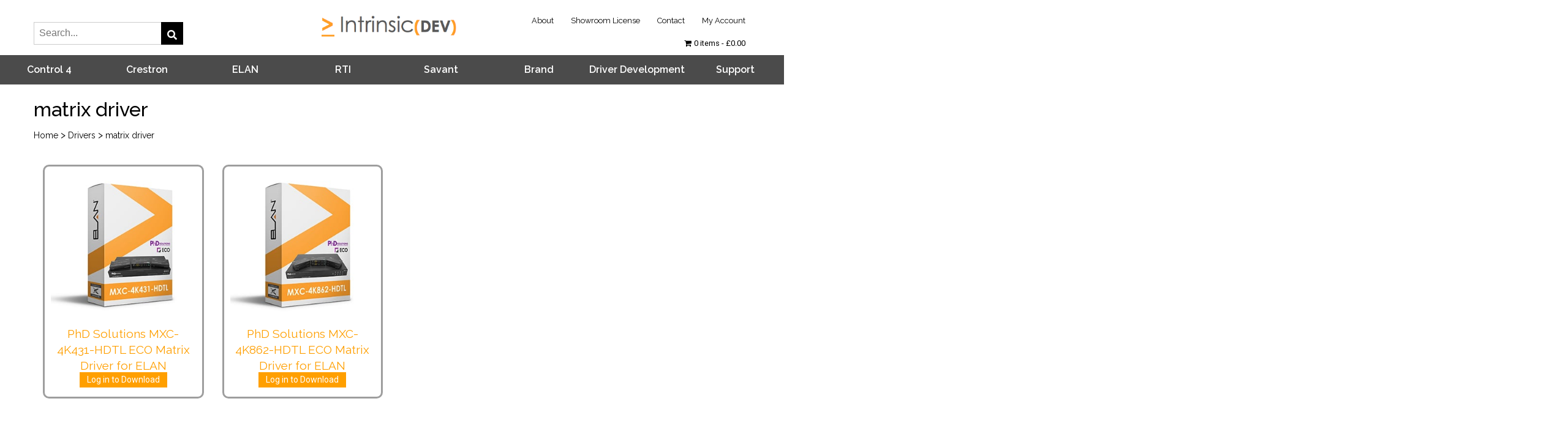

--- FILE ---
content_type: text/html; charset=UTF-8
request_url: https://www.intrinsicdev.com/downloads/tag/matrix-driver/
body_size: 25281
content:
<!DOCTYPE html>
<html lang="en-GB" >
<head>
    <meta charset="UTF-8"/>
		<meta name='robots' content='index, follow, max-image-preview:large, max-snippet:-1, max-video-preview:-1' />

	<!-- This site is optimized with the Yoast SEO Premium plugin v16.0.1 (Yoast SEO v19.5.1) - https://yoast.com/wordpress/plugins/seo/ -->
	<title>matrix driver Archives - Intrinsic Dev</title>
	<link rel="canonical" href="https://www.intrinsicdev.com/downloads/tag/matrix-driver/" />
	<meta property="og:locale" content="en_GB" />
	<meta property="og:type" content="article" />
	<meta property="og:title" content="matrix driver Archives - Intrinsic Dev" />
	<meta property="og:url" content="https://www.intrinsicdev.com/downloads/tag/matrix-driver/" />
	<meta property="og:site_name" content="Intrinsic Dev" />
	<meta name="twitter:card" content="summary" />
	<script type="application/ld+json" class="yoast-schema-graph">{"@context":"https://schema.org","@graph":[{"@type":"CollectionPage","@id":"https://www.intrinsicdev.com/downloads/tag/matrix-driver/","url":"https://www.intrinsicdev.com/downloads/tag/matrix-driver/","name":"matrix driver Archives - Intrinsic Dev","isPartOf":{"@id":"https://www.intrinsicdev.com/#website"},"primaryImageOfPage":{"@id":"https://www.intrinsicdev.com/downloads/tag/matrix-driver/#primaryimage"},"image":{"@id":"https://www.intrinsicdev.com/downloads/tag/matrix-driver/#primaryimage"},"thumbnailUrl":"https://www.intrinsicdev.com/wp-content/uploads/edd/2019/05/elan-phd-4k862-hdtl-v2-small.jpg","breadcrumb":{"@id":"https://www.intrinsicdev.com/downloads/tag/matrix-driver/#breadcrumb"},"inLanguage":"en-GB"},{"@type":"ImageObject","inLanguage":"en-GB","@id":"https://www.intrinsicdev.com/downloads/tag/matrix-driver/#primaryimage","url":"https://www.intrinsicdev.com/wp-content/uploads/edd/2019/05/elan-phd-4k862-hdtl-v2-small.jpg","contentUrl":"https://www.intrinsicdev.com/wp-content/uploads/edd/2019/05/elan-phd-4k862-hdtl-v2-small.jpg","width":300,"height":300,"caption":"phd 4k862-hdtl eco for elan"},{"@type":"BreadcrumbList","@id":"https://www.intrinsicdev.com/downloads/tag/matrix-driver/#breadcrumb","itemListElement":[{"@type":"ListItem","position":1,"name":"Home","item":"https://www.intrinsicdev.com/"},{"@type":"ListItem","position":2,"name":"matrix driver"}]},{"@type":"WebSite","@id":"https://www.intrinsicdev.com/#website","url":"https://www.intrinsicdev.com/","name":"Intrinsic Dev","description":"Expand your integration potential","potentialAction":[{"@type":"SearchAction","target":{"@type":"EntryPoint","urlTemplate":"https://www.intrinsicdev.com/?s={search_term_string}"},"query-input":"required name=search_term_string"}],"inLanguage":"en-GB"}]}</script>
	<!-- / Yoast SEO Premium plugin. -->


<link rel='dns-prefetch' href='//www.intrinsicdev.com' />
<link rel='dns-prefetch' href='//static.addtoany.com' />
<link rel='dns-prefetch' href='//stackpath.bootstrapcdn.com' />
<link rel='dns-prefetch' href='//js.stripe.com' />
<link rel='dns-prefetch' href='//fonts.googleapis.com' />
<link rel="alternate" type="application/rss+xml" title="Intrinsic Dev &raquo; Feed" href="https://www.intrinsicdev.com/feed/" />
<link rel="alternate" type="application/rss+xml" title="Intrinsic Dev &raquo; Comments Feed" href="https://www.intrinsicdev.com/comments/feed/" />
<link rel="alternate" type="application/rss+xml" title="Intrinsic Dev &raquo; matrix driver Download Tag Feed" href="https://www.intrinsicdev.com/downloads/tag/matrix-driver/feed/" />
		<!-- This site uses the Google Analytics by MonsterInsights plugin v8.10.0 - Using Analytics tracking - https://www.monsterinsights.com/ -->
							<script
				src="//www.googletagmanager.com/gtag/js?id=UA-81671770-1"  data-cfasync="false" data-wpfc-render="false" type="text/javascript" async></script>
			<script data-cfasync="false" data-wpfc-render="false" type="text/javascript">
				var mi_version = '8.10.0';
				var mi_track_user = true;
				var mi_no_track_reason = '';
				
								var disableStrs = [
															'ga-disable-UA-81671770-1',
									];

				/* Function to detect opted out users */
				function __gtagTrackerIsOptedOut() {
					for (var index = 0; index < disableStrs.length; index++) {
						if (document.cookie.indexOf(disableStrs[index] + '=true') > -1) {
							return true;
						}
					}

					return false;
				}

				/* Disable tracking if the opt-out cookie exists. */
				if (__gtagTrackerIsOptedOut()) {
					for (var index = 0; index < disableStrs.length; index++) {
						window[disableStrs[index]] = true;
					}
				}

				/* Opt-out function */
				function __gtagTrackerOptout() {
					for (var index = 0; index < disableStrs.length; index++) {
						document.cookie = disableStrs[index] + '=true; expires=Thu, 31 Dec 2099 23:59:59 UTC; path=/';
						window[disableStrs[index]] = true;
					}
				}

				if ('undefined' === typeof gaOptout) {
					function gaOptout() {
						__gtagTrackerOptout();
					}
				}
								window.dataLayer = window.dataLayer || [];

				window.MonsterInsightsDualTracker = {
					helpers: {},
					trackers: {},
				};
				if (mi_track_user) {
					function __gtagDataLayer() {
						dataLayer.push(arguments);
					}

					function __gtagTracker(type, name, parameters) {
						if (!parameters) {
							parameters = {};
						}

						if (parameters.send_to) {
							__gtagDataLayer.apply(null, arguments);
							return;
						}

						if (type === 'event') {
							
														parameters.send_to = monsterinsights_frontend.ua;
							__gtagDataLayer(type, name, parameters);
													} else {
							__gtagDataLayer.apply(null, arguments);
						}
					}

					__gtagTracker('js', new Date());
					__gtagTracker('set', {
						'developer_id.dZGIzZG': true,
											});
															__gtagTracker('config', 'UA-81671770-1', {"forceSSL":"true"} );
										window.gtag = __gtagTracker;										(function () {
						/* https://developers.google.com/analytics/devguides/collection/analyticsjs/ */
						/* ga and __gaTracker compatibility shim. */
						var noopfn = function () {
							return null;
						};
						var newtracker = function () {
							return new Tracker();
						};
						var Tracker = function () {
							return null;
						};
						var p = Tracker.prototype;
						p.get = noopfn;
						p.set = noopfn;
						p.send = function () {
							var args = Array.prototype.slice.call(arguments);
							args.unshift('send');
							__gaTracker.apply(null, args);
						};
						var __gaTracker = function () {
							var len = arguments.length;
							if (len === 0) {
								return;
							}
							var f = arguments[len - 1];
							if (typeof f !== 'object' || f === null || typeof f.hitCallback !== 'function') {
								if ('send' === arguments[0]) {
									var hitConverted, hitObject = false, action;
									if ('event' === arguments[1]) {
										if ('undefined' !== typeof arguments[3]) {
											hitObject = {
												'eventAction': arguments[3],
												'eventCategory': arguments[2],
												'eventLabel': arguments[4],
												'value': arguments[5] ? arguments[5] : 1,
											}
										}
									}
									if ('pageview' === arguments[1]) {
										if ('undefined' !== typeof arguments[2]) {
											hitObject = {
												'eventAction': 'page_view',
												'page_path': arguments[2],
											}
										}
									}
									if (typeof arguments[2] === 'object') {
										hitObject = arguments[2];
									}
									if (typeof arguments[5] === 'object') {
										Object.assign(hitObject, arguments[5]);
									}
									if ('undefined' !== typeof arguments[1].hitType) {
										hitObject = arguments[1];
										if ('pageview' === hitObject.hitType) {
											hitObject.eventAction = 'page_view';
										}
									}
									if (hitObject) {
										action = 'timing' === arguments[1].hitType ? 'timing_complete' : hitObject.eventAction;
										hitConverted = mapArgs(hitObject);
										__gtagTracker('event', action, hitConverted);
									}
								}
								return;
							}

							function mapArgs(args) {
								var arg, hit = {};
								var gaMap = {
									'eventCategory': 'event_category',
									'eventAction': 'event_action',
									'eventLabel': 'event_label',
									'eventValue': 'event_value',
									'nonInteraction': 'non_interaction',
									'timingCategory': 'event_category',
									'timingVar': 'name',
									'timingValue': 'value',
									'timingLabel': 'event_label',
									'page': 'page_path',
									'location': 'page_location',
									'title': 'page_title',
								};
								for (arg in args) {
																		if (!(!args.hasOwnProperty(arg) || !gaMap.hasOwnProperty(arg))) {
										hit[gaMap[arg]] = args[arg];
									} else {
										hit[arg] = args[arg];
									}
								}
								return hit;
							}

							try {
								f.hitCallback();
							} catch (ex) {
							}
						};
						__gaTracker.create = newtracker;
						__gaTracker.getByName = newtracker;
						__gaTracker.getAll = function () {
							return [];
						};
						__gaTracker.remove = noopfn;
						__gaTracker.loaded = true;
						window['__gaTracker'] = __gaTracker;
					})();
									} else {
										console.log("");
					(function () {
						function __gtagTracker() {
							return null;
						}

						window['__gtagTracker'] = __gtagTracker;
						window['gtag'] = __gtagTracker;
					})();
									}
			</script>
				<!-- / Google Analytics by MonsterInsights -->
		<style id='wp-img-auto-sizes-contain-inline-css' type='text/css'>
img:is([sizes=auto i],[sizes^="auto," i]){contain-intrinsic-size:3000px 1500px}
/*# sourceURL=wp-img-auto-sizes-contain-inline-css */
</style>
<link rel='stylesheet' id='colorbox-css' href='https://www.intrinsicdev.com/wp-content/plugins/wp-colorbox/example5/colorbox.css?ver=6.9' type='text/css' media='all' />
<style id='wp-emoji-styles-inline-css' type='text/css'>

	img.wp-smiley, img.emoji {
		display: inline !important;
		border: none !important;
		box-shadow: none !important;
		height: 1em !important;
		width: 1em !important;
		margin: 0 0.07em !important;
		vertical-align: -0.1em !important;
		background: none !important;
		padding: 0 !important;
	}
/*# sourceURL=wp-emoji-styles-inline-css */
</style>
<style id='wp-block-library-inline-css' type='text/css'>
:root{--wp-block-synced-color:#7a00df;--wp-block-synced-color--rgb:122,0,223;--wp-bound-block-color:var(--wp-block-synced-color);--wp-editor-canvas-background:#ddd;--wp-admin-theme-color:#007cba;--wp-admin-theme-color--rgb:0,124,186;--wp-admin-theme-color-darker-10:#006ba1;--wp-admin-theme-color-darker-10--rgb:0,107,160.5;--wp-admin-theme-color-darker-20:#005a87;--wp-admin-theme-color-darker-20--rgb:0,90,135;--wp-admin-border-width-focus:2px}@media (min-resolution:192dpi){:root{--wp-admin-border-width-focus:1.5px}}.wp-element-button{cursor:pointer}:root .has-very-light-gray-background-color{background-color:#eee}:root .has-very-dark-gray-background-color{background-color:#313131}:root .has-very-light-gray-color{color:#eee}:root .has-very-dark-gray-color{color:#313131}:root .has-vivid-green-cyan-to-vivid-cyan-blue-gradient-background{background:linear-gradient(135deg,#00d084,#0693e3)}:root .has-purple-crush-gradient-background{background:linear-gradient(135deg,#34e2e4,#4721fb 50%,#ab1dfe)}:root .has-hazy-dawn-gradient-background{background:linear-gradient(135deg,#faaca8,#dad0ec)}:root .has-subdued-olive-gradient-background{background:linear-gradient(135deg,#fafae1,#67a671)}:root .has-atomic-cream-gradient-background{background:linear-gradient(135deg,#fdd79a,#004a59)}:root .has-nightshade-gradient-background{background:linear-gradient(135deg,#330968,#31cdcf)}:root .has-midnight-gradient-background{background:linear-gradient(135deg,#020381,#2874fc)}:root{--wp--preset--font-size--normal:16px;--wp--preset--font-size--huge:42px}.has-regular-font-size{font-size:1em}.has-larger-font-size{font-size:2.625em}.has-normal-font-size{font-size:var(--wp--preset--font-size--normal)}.has-huge-font-size{font-size:var(--wp--preset--font-size--huge)}.has-text-align-center{text-align:center}.has-text-align-left{text-align:left}.has-text-align-right{text-align:right}.has-fit-text{white-space:nowrap!important}#end-resizable-editor-section{display:none}.aligncenter{clear:both}.items-justified-left{justify-content:flex-start}.items-justified-center{justify-content:center}.items-justified-right{justify-content:flex-end}.items-justified-space-between{justify-content:space-between}.screen-reader-text{border:0;clip-path:inset(50%);height:1px;margin:-1px;overflow:hidden;padding:0;position:absolute;width:1px;word-wrap:normal!important}.screen-reader-text:focus{background-color:#ddd;clip-path:none;color:#444;display:block;font-size:1em;height:auto;left:5px;line-height:normal;padding:15px 23px 14px;text-decoration:none;top:5px;width:auto;z-index:100000}html :where(.has-border-color){border-style:solid}html :where([style*=border-top-color]){border-top-style:solid}html :where([style*=border-right-color]){border-right-style:solid}html :where([style*=border-bottom-color]){border-bottom-style:solid}html :where([style*=border-left-color]){border-left-style:solid}html :where([style*=border-width]){border-style:solid}html :where([style*=border-top-width]){border-top-style:solid}html :where([style*=border-right-width]){border-right-style:solid}html :where([style*=border-bottom-width]){border-bottom-style:solid}html :where([style*=border-left-width]){border-left-style:solid}html :where(img[class*=wp-image-]){height:auto;max-width:100%}:where(figure){margin:0 0 1em}html :where(.is-position-sticky){--wp-admin--admin-bar--position-offset:var(--wp-admin--admin-bar--height,0px)}@media screen and (max-width:600px){html :where(.is-position-sticky){--wp-admin--admin-bar--position-offset:0px}}

/*# sourceURL=wp-block-library-inline-css */
</style><style id='global-styles-inline-css' type='text/css'>
:root{--wp--preset--aspect-ratio--square: 1;--wp--preset--aspect-ratio--4-3: 4/3;--wp--preset--aspect-ratio--3-4: 3/4;--wp--preset--aspect-ratio--3-2: 3/2;--wp--preset--aspect-ratio--2-3: 2/3;--wp--preset--aspect-ratio--16-9: 16/9;--wp--preset--aspect-ratio--9-16: 9/16;--wp--preset--color--black: #000000;--wp--preset--color--cyan-bluish-gray: #abb8c3;--wp--preset--color--white: #ffffff;--wp--preset--color--pale-pink: #f78da7;--wp--preset--color--vivid-red: #cf2e2e;--wp--preset--color--luminous-vivid-orange: #ff6900;--wp--preset--color--luminous-vivid-amber: #fcb900;--wp--preset--color--light-green-cyan: #7bdcb5;--wp--preset--color--vivid-green-cyan: #00d084;--wp--preset--color--pale-cyan-blue: #8ed1fc;--wp--preset--color--vivid-cyan-blue: #0693e3;--wp--preset--color--vivid-purple: #9b51e0;--wp--preset--gradient--vivid-cyan-blue-to-vivid-purple: linear-gradient(135deg,rgb(6,147,227) 0%,rgb(155,81,224) 100%);--wp--preset--gradient--light-green-cyan-to-vivid-green-cyan: linear-gradient(135deg,rgb(122,220,180) 0%,rgb(0,208,130) 100%);--wp--preset--gradient--luminous-vivid-amber-to-luminous-vivid-orange: linear-gradient(135deg,rgb(252,185,0) 0%,rgb(255,105,0) 100%);--wp--preset--gradient--luminous-vivid-orange-to-vivid-red: linear-gradient(135deg,rgb(255,105,0) 0%,rgb(207,46,46) 100%);--wp--preset--gradient--very-light-gray-to-cyan-bluish-gray: linear-gradient(135deg,rgb(238,238,238) 0%,rgb(169,184,195) 100%);--wp--preset--gradient--cool-to-warm-spectrum: linear-gradient(135deg,rgb(74,234,220) 0%,rgb(151,120,209) 20%,rgb(207,42,186) 40%,rgb(238,44,130) 60%,rgb(251,105,98) 80%,rgb(254,248,76) 100%);--wp--preset--gradient--blush-light-purple: linear-gradient(135deg,rgb(255,206,236) 0%,rgb(152,150,240) 100%);--wp--preset--gradient--blush-bordeaux: linear-gradient(135deg,rgb(254,205,165) 0%,rgb(254,45,45) 50%,rgb(107,0,62) 100%);--wp--preset--gradient--luminous-dusk: linear-gradient(135deg,rgb(255,203,112) 0%,rgb(199,81,192) 50%,rgb(65,88,208) 100%);--wp--preset--gradient--pale-ocean: linear-gradient(135deg,rgb(255,245,203) 0%,rgb(182,227,212) 50%,rgb(51,167,181) 100%);--wp--preset--gradient--electric-grass: linear-gradient(135deg,rgb(202,248,128) 0%,rgb(113,206,126) 100%);--wp--preset--gradient--midnight: linear-gradient(135deg,rgb(2,3,129) 0%,rgb(40,116,252) 100%);--wp--preset--font-size--small: 13px;--wp--preset--font-size--medium: 20px;--wp--preset--font-size--large: 36px;--wp--preset--font-size--x-large: 42px;--wp--preset--spacing--20: 0.44rem;--wp--preset--spacing--30: 0.67rem;--wp--preset--spacing--40: 1rem;--wp--preset--spacing--50: 1.5rem;--wp--preset--spacing--60: 2.25rem;--wp--preset--spacing--70: 3.38rem;--wp--preset--spacing--80: 5.06rem;--wp--preset--shadow--natural: 6px 6px 9px rgba(0, 0, 0, 0.2);--wp--preset--shadow--deep: 12px 12px 50px rgba(0, 0, 0, 0.4);--wp--preset--shadow--sharp: 6px 6px 0px rgba(0, 0, 0, 0.2);--wp--preset--shadow--outlined: 6px 6px 0px -3px rgb(255, 255, 255), 6px 6px rgb(0, 0, 0);--wp--preset--shadow--crisp: 6px 6px 0px rgb(0, 0, 0);}:where(.is-layout-flex){gap: 0.5em;}:where(.is-layout-grid){gap: 0.5em;}body .is-layout-flex{display: flex;}.is-layout-flex{flex-wrap: wrap;align-items: center;}.is-layout-flex > :is(*, div){margin: 0;}body .is-layout-grid{display: grid;}.is-layout-grid > :is(*, div){margin: 0;}:where(.wp-block-columns.is-layout-flex){gap: 2em;}:where(.wp-block-columns.is-layout-grid){gap: 2em;}:where(.wp-block-post-template.is-layout-flex){gap: 1.25em;}:where(.wp-block-post-template.is-layout-grid){gap: 1.25em;}.has-black-color{color: var(--wp--preset--color--black) !important;}.has-cyan-bluish-gray-color{color: var(--wp--preset--color--cyan-bluish-gray) !important;}.has-white-color{color: var(--wp--preset--color--white) !important;}.has-pale-pink-color{color: var(--wp--preset--color--pale-pink) !important;}.has-vivid-red-color{color: var(--wp--preset--color--vivid-red) !important;}.has-luminous-vivid-orange-color{color: var(--wp--preset--color--luminous-vivid-orange) !important;}.has-luminous-vivid-amber-color{color: var(--wp--preset--color--luminous-vivid-amber) !important;}.has-light-green-cyan-color{color: var(--wp--preset--color--light-green-cyan) !important;}.has-vivid-green-cyan-color{color: var(--wp--preset--color--vivid-green-cyan) !important;}.has-pale-cyan-blue-color{color: var(--wp--preset--color--pale-cyan-blue) !important;}.has-vivid-cyan-blue-color{color: var(--wp--preset--color--vivid-cyan-blue) !important;}.has-vivid-purple-color{color: var(--wp--preset--color--vivid-purple) !important;}.has-black-background-color{background-color: var(--wp--preset--color--black) !important;}.has-cyan-bluish-gray-background-color{background-color: var(--wp--preset--color--cyan-bluish-gray) !important;}.has-white-background-color{background-color: var(--wp--preset--color--white) !important;}.has-pale-pink-background-color{background-color: var(--wp--preset--color--pale-pink) !important;}.has-vivid-red-background-color{background-color: var(--wp--preset--color--vivid-red) !important;}.has-luminous-vivid-orange-background-color{background-color: var(--wp--preset--color--luminous-vivid-orange) !important;}.has-luminous-vivid-amber-background-color{background-color: var(--wp--preset--color--luminous-vivid-amber) !important;}.has-light-green-cyan-background-color{background-color: var(--wp--preset--color--light-green-cyan) !important;}.has-vivid-green-cyan-background-color{background-color: var(--wp--preset--color--vivid-green-cyan) !important;}.has-pale-cyan-blue-background-color{background-color: var(--wp--preset--color--pale-cyan-blue) !important;}.has-vivid-cyan-blue-background-color{background-color: var(--wp--preset--color--vivid-cyan-blue) !important;}.has-vivid-purple-background-color{background-color: var(--wp--preset--color--vivid-purple) !important;}.has-black-border-color{border-color: var(--wp--preset--color--black) !important;}.has-cyan-bluish-gray-border-color{border-color: var(--wp--preset--color--cyan-bluish-gray) !important;}.has-white-border-color{border-color: var(--wp--preset--color--white) !important;}.has-pale-pink-border-color{border-color: var(--wp--preset--color--pale-pink) !important;}.has-vivid-red-border-color{border-color: var(--wp--preset--color--vivid-red) !important;}.has-luminous-vivid-orange-border-color{border-color: var(--wp--preset--color--luminous-vivid-orange) !important;}.has-luminous-vivid-amber-border-color{border-color: var(--wp--preset--color--luminous-vivid-amber) !important;}.has-light-green-cyan-border-color{border-color: var(--wp--preset--color--light-green-cyan) !important;}.has-vivid-green-cyan-border-color{border-color: var(--wp--preset--color--vivid-green-cyan) !important;}.has-pale-cyan-blue-border-color{border-color: var(--wp--preset--color--pale-cyan-blue) !important;}.has-vivid-cyan-blue-border-color{border-color: var(--wp--preset--color--vivid-cyan-blue) !important;}.has-vivid-purple-border-color{border-color: var(--wp--preset--color--vivid-purple) !important;}.has-vivid-cyan-blue-to-vivid-purple-gradient-background{background: var(--wp--preset--gradient--vivid-cyan-blue-to-vivid-purple) !important;}.has-light-green-cyan-to-vivid-green-cyan-gradient-background{background: var(--wp--preset--gradient--light-green-cyan-to-vivid-green-cyan) !important;}.has-luminous-vivid-amber-to-luminous-vivid-orange-gradient-background{background: var(--wp--preset--gradient--luminous-vivid-amber-to-luminous-vivid-orange) !important;}.has-luminous-vivid-orange-to-vivid-red-gradient-background{background: var(--wp--preset--gradient--luminous-vivid-orange-to-vivid-red) !important;}.has-very-light-gray-to-cyan-bluish-gray-gradient-background{background: var(--wp--preset--gradient--very-light-gray-to-cyan-bluish-gray) !important;}.has-cool-to-warm-spectrum-gradient-background{background: var(--wp--preset--gradient--cool-to-warm-spectrum) !important;}.has-blush-light-purple-gradient-background{background: var(--wp--preset--gradient--blush-light-purple) !important;}.has-blush-bordeaux-gradient-background{background: var(--wp--preset--gradient--blush-bordeaux) !important;}.has-luminous-dusk-gradient-background{background: var(--wp--preset--gradient--luminous-dusk) !important;}.has-pale-ocean-gradient-background{background: var(--wp--preset--gradient--pale-ocean) !important;}.has-electric-grass-gradient-background{background: var(--wp--preset--gradient--electric-grass) !important;}.has-midnight-gradient-background{background: var(--wp--preset--gradient--midnight) !important;}.has-small-font-size{font-size: var(--wp--preset--font-size--small) !important;}.has-medium-font-size{font-size: var(--wp--preset--font-size--medium) !important;}.has-large-font-size{font-size: var(--wp--preset--font-size--large) !important;}.has-x-large-font-size{font-size: var(--wp--preset--font-size--x-large) !important;}
/*# sourceURL=global-styles-inline-css */
</style>

<style id='classic-theme-styles-inline-css' type='text/css'>
/*! This file is auto-generated */
.wp-block-button__link{color:#fff;background-color:#32373c;border-radius:9999px;box-shadow:none;text-decoration:none;padding:calc(.667em + 2px) calc(1.333em + 2px);font-size:1.125em}.wp-block-file__button{background:#32373c;color:#fff;text-decoration:none}
/*# sourceURL=/wp-includes/css/classic-themes.min.css */
</style>
<link rel='stylesheet' id='edd-blocks-css' href='https://www.intrinsicdev.com/wp-content/plugins/easy-digital-downloads-pro/includes/blocks/assets/css/edd-blocks.css?ver=3.3.3' type='text/css' media='all' />
<link rel='stylesheet' id='buttons-css' href='https://www.intrinsicdev.com/wp-includes/css/buttons.min.css?ver=6.9' type='text/css' media='all' />
<link rel='stylesheet' id='dashicons-css' href='https://www.intrinsicdev.com/wp-includes/css/dashicons.min.css?ver=6.9' type='text/css' media='all' />
<link rel='stylesheet' id='editor-buttons-css' href='https://www.intrinsicdev.com/wp-includes/css/editor.min.css?ver=6.9' type='text/css' media='all' />
<link rel='stylesheet' id='wpsc-framework-css' href='https://www.intrinsicdev.com/wp-content/plugins/supportcandy/framework/style.css?ver=3.1.9' type='text/css' media='all' />
<link rel='stylesheet' id='select2-css' href='https://www.intrinsicdev.com/wp-content/plugins/supportcandy/asset/css/select2.css?ver=3.1.9' type='text/css' media='all' />
<link rel='stylesheet' id='gpopover-css' href='https://www.intrinsicdev.com/wp-content/plugins/supportcandy/asset/libs/gpopover/jquery.gpopover.css?ver=3.1.9' type='text/css' media='all' />
<link rel='stylesheet' id='flatpickr-css-css' href='https://www.intrinsicdev.com/wp-content/plugins/supportcandy/asset/libs/flatpickr/flatpickr.min.css?ver=3.1.9' type='text/css' media='all' />
<link rel='stylesheet' id='fullcalendar-css' href='https://www.intrinsicdev.com/wp-content/plugins/supportcandy/asset/libs/fullcalendar/lib/main.min.css?ver=3.1.9' type='text/css' media='all' />
<link rel='stylesheet' id='datatables-css' href='https://www.intrinsicdev.com/wp-content/plugins/supportcandy/asset/libs/DataTables/datatables.min.css?ver=3.1.9' type='text/css' media='all' />
<link rel='stylesheet' id='theme-my-login-css' href='https://www.intrinsicdev.com/wp-content/plugins/theme-my-login/assets/styles/theme-my-login.min.css?ver=7.1.9' type='text/css' media='all' />
<link rel='stylesheet' id='validator-css' href='https://www.intrinsicdev.com/wp-content/plugins/validation-of-mac-address/style.css?ver=6.9' type='text/css' media='all' />
<link rel='stylesheet' id='wpmenucart-icons-css' href='https://www.intrinsicdev.com/wp-content/plugins/wp-menu-cart/assets/css/wpmenucart-icons.min.css?ver=2.14.4' type='text/css' media='all' />
<style id='wpmenucart-icons-inline-css' type='text/css'>
@font-face{font-family:WPMenuCart;src:url(https://www.intrinsicdev.com/wp-content/plugins/wp-menu-cart/assets/fonts/WPMenuCart.eot);src:url(https://www.intrinsicdev.com/wp-content/plugins/wp-menu-cart/assets/fonts/WPMenuCart.eot?#iefix) format('embedded-opentype'),url(https://www.intrinsicdev.com/wp-content/plugins/wp-menu-cart/assets/fonts/WPMenuCart.woff2) format('woff2'),url(https://www.intrinsicdev.com/wp-content/plugins/wp-menu-cart/assets/fonts/WPMenuCart.woff) format('woff'),url(https://www.intrinsicdev.com/wp-content/plugins/wp-menu-cart/assets/fonts/WPMenuCart.ttf) format('truetype'),url(https://www.intrinsicdev.com/wp-content/plugins/wp-menu-cart/assets/fonts/WPMenuCart.svg#WPMenuCart) format('svg');font-weight:400;font-style:normal;font-display:swap}
/*# sourceURL=wpmenucart-icons-inline-css */
</style>
<link rel='stylesheet' id='wpmenucart-css' href='https://www.intrinsicdev.com/wp-content/plugins/wp-menu-cart/assets/css/wpmenucart-main.min.css?ver=2.14.4' type='text/css' media='all' />
<link rel='stylesheet' id='edd-styles-css' href='https://www.intrinsicdev.com/wp-content/plugins/easy-digital-downloads-pro/assets/css/edd.min.css?ver=3.3.3' type='text/css' media='all' />
<link rel='stylesheet' id='edd-multi-currency-css' href='https://www.intrinsicdev.com/wp-content/plugins/edd-multi-currency/assets/build/style-frontend.css?ver=1.1.1' type='text/css' media='all' />
<link rel='stylesheet' id='ale_reset-css' href='https://www.intrinsicdev.com/wp-content/themes/embertheme/css/reset.css?ver=6.9' type='text/css' media='all' />
<link rel='stylesheet' id='ale_fonts-css' href='https://fonts.googleapis.com/css?family=Raleway%3A100%2C200%2C300%2C300i%2C400%2C400i%2C500%2C600%2C700%2C800%2C900%7CRoboto%3A100%2C200%2C300%2C300i%2C400%2C400i%2C500%2C500i%2C600%2C700%2C900&#038;subset=latin%2Clatin-ext&#038;ver=6.9' type='text/css' media='all' />
<link rel='stylesheet' id='ale_bootstrap-css' href='https://www.intrinsicdev.com/wp-content/themes/embertheme/css/bootstrap.css?ver=6.9' type='text/css' media='all' />
<link rel='stylesheet' id='ale_font-awesome-css' href='https://www.intrinsicdev.com/wp-content/themes/embertheme/fonts/font-awesome-4.7.0/css/font-awesome.min.css?ver=6.9' type='text/css' media='all' />
<link rel='stylesheet' id='ale_magnific-popup-css' href='https://www.intrinsicdev.com/wp-content/themes/embertheme/css/magnific-popup.css?ver=6.9' type='text/css' media='all' />
<link rel='stylesheet' id='ale_owl.carousel-css' href='https://www.intrinsicdev.com/wp-content/themes/embertheme/css/owl.carousel.min.css?ver=6.9' type='text/css' media='all' />
<link rel='stylesheet' id='ale_slick-css' href='https://www.intrinsicdev.com/wp-content/themes/embertheme/css/slick.css?ver=6.9' type='text/css' media='all' />
<link rel='stylesheet' id='ale_main-css' href='https://www.intrinsicdev.com/wp-content/themes/embertheme/css/main.css?ver=6.9' type='text/css' media='all' />
<style id='ale_main-inline-css' type='text/css'>

        .nav.fixed {
            background: #ffffff ;
        }
        .footer .top {
            background: #191919;
            background: ; 
        }
        .footer .bot {
            background: #0C0C0C;
            background: ;
        }
        :root {
        --primary: #ff9f00;
        --black: #080909;
        --white: #fff;
        --grey: #909590;
        --dark_grey: #414e41;
        --main_text: #5a5454;
        --form_white: #EDEEF0;
        --text_font: 'Roboto', sans-serif ,Arial, Helvetica, sans-serif;
        --head_font: 'Raleway', sans-serif ,Arial, Helvetica, sans-serif;
        
       
}
        
/*# sourceURL=ale_main-inline-css */
</style>
<link rel='stylesheet' id='ale_responsive-css' href='https://www.intrinsicdev.com/wp-content/themes/embertheme/css/media.css?ver=6.9' type='text/css' media='all' />
<link rel='stylesheet' id='main-css' href='https://www.intrinsicdev.com/wp-content/themes/embertheme-child/css/custom.css?ver=1.0.0' type='text/css' media='all' />
<script type="text/javascript" src="https://www.intrinsicdev.com/wp-includes/js/jquery/jquery.min.js?ver=3.7.1" id="jquery-core-js"></script>
<script type="text/javascript" src="https://www.intrinsicdev.com/wp-includes/js/jquery/jquery-migrate.min.js?ver=3.4.1" id="jquery-migrate-js"></script>
<script type="text/javascript" src="https://www.intrinsicdev.com/wp-content/plugins/wp-colorbox/jquery.colorbox-min.js?ver=1.1.5" id="colorbox-js"></script>
<script type="text/javascript" src="https://www.intrinsicdev.com/wp-content/plugins/wp-colorbox/wp-colorbox.js?ver=1.1.5" id="wp-colorbox-js"></script>
<script type="text/javascript" id="wpmenucart-edd-ajax-js-extra">
/* <![CDATA[ */
var wpmenucart_ajax = {"ajaxurl":"https://www.intrinsicdev.com/wp-admin/admin-ajax.php","nonce":"f77759d99e","always_display":"1"};
//# sourceURL=wpmenucart-edd-ajax-js-extra
/* ]]> */
</script>
<script type="text/javascript" src="https://www.intrinsicdev.com/wp-content/plugins/wp-menu-cart/assets/js/wpmenucart-edd-ajax.min.js?ver=2.14.4" id="wpmenucart-edd-ajax-js"></script>
<script type="text/javascript" src="https://www.intrinsicdev.com/wp-content/plugins/google-analytics-for-wordpress/assets/js/frontend-gtag.min.js?ver=8.10.0" id="monsterinsights-frontend-script-js"></script>
<script data-cfasync="false" data-wpfc-render="false" type="text/javascript" id='monsterinsights-frontend-script-js-extra'>/* <![CDATA[ */
var monsterinsights_frontend = {"js_events_tracking":"true","download_extensions":"doc,pdf,ppt,zip,xls,docx,pptx,xlsx","inbound_paths":"[]","home_url":"https:\/\/www.intrinsicdev.com","hash_tracking":"false","ua":"UA-81671770-1","v4_id":""};/* ]]> */
</script>
<script type="text/javascript" id="utils-js-extra">
/* <![CDATA[ */
var userSettings = {"url":"/","uid":"0","time":"1766140649","secure":"1"};
//# sourceURL=utils-js-extra
/* ]]> */
</script>
<script type="text/javascript" src="https://www.intrinsicdev.com/wp-includes/js/utils.min.js?ver=6.9" id="utils-js"></script>
<script type="text/javascript" id="edduh-tracking-js-extra">
/* <![CDATA[ */
var edduh = {"ajaxUrl":"https://www.intrinsicdev.com/wp-admin/admin-ajax.php","currentUrl":"https://www.intrinsicdev.com/downloads/tag/matrix-driver/"};
//# sourceURL=edduh-tracking-js-extra
/* ]]> */
</script>
<script type="text/javascript" src="https://www.intrinsicdev.com/wp-content/plugins/edd-user-history/assets/js/tracking.js?ver=1.2.0" id="edduh-tracking-js"></script>
<script type="text/javascript" src="https://stackpath.bootstrapcdn.com/bootstrap/3.4.1/js/bootstrap.min.js?ver=6.9" id="bootstrap_js-js"></script>
<script type="text/javascript" src="https://js.stripe.com/v3/?ver=v3" id="sandhills-stripe-js-v3-js"></script>
<link rel="https://api.w.org/" href="https://www.intrinsicdev.com/wp-json/" /><link rel="alternate" title="JSON" type="application/json" href="https://www.intrinsicdev.com/wp-json/wp/v2/edd-tags/1191" /><link rel="EditURI" type="application/rsd+xml" title="RSD" href="https://www.intrinsicdev.com/xmlrpc.php?rsd" />
<meta name="generator" content="WordPress 6.9" />
<meta name="generator" content="Easy Digital Downloads v3.3.3" />
<meta name="generator" content="EDD CFM v2.2.0.1" />
    <meta name="viewport" content="width=device-width, initial-scale=1, maximum-scale=1">
    <meta http-equiv="x-ua-compatible" content="ie=edge">
    <meta name="apple-mobile-web-app-capable" content="yes"/>
    <meta name="apple-mobile-web-app-status-bar-style" content="black-transcluent">
    <link rel="pingback" href="https://www.intrinsicdev.com/xmlrpc.php">
<link rel="icon" href="https://www.intrinsicdev.com/wp-content/uploads/2022/08/icon-150x150.png" sizes="32x32" />
<link rel="icon" href="https://www.intrinsicdev.com/wp-content/uploads/2022/08/icon.png" sizes="192x192" />
<link rel="apple-touch-icon" href="https://www.intrinsicdev.com/wp-content/uploads/2022/08/icon.png" />
<meta name="msapplication-TileImage" content="https://www.intrinsicdev.com/wp-content/uploads/2022/08/icon.png" />
		<style type="text/css" id="wp-custom-css">
			.download-content-wrap {}
.download-content-wrap .download_button{
/* 	display:none !important; */
}
.download-content-wrap .download_name{
	margin-bottom:0;
}
.cart .edd_purchase_submit_wrapper{
	margin-bottom:10px;
}

.download-content-wrap .edd_purchase_tax_rate{
	top:unset !important;
	padding-bottom:10px;
}

.download-content-wrap .edd_price_options li{
	margin-bottom:6px;
}
.download-content-wrap .download_button{
	margin-left:4px;
}

@media (max-width: 767px){
	.download-content-wrap .download_name{
		margin-bottom: 10px;
	}
	.download-content-wrap
.edd-add-to-cart.button.AddToCartButton.edd-has-js{
	margin-bottom:10px;
}
	.download-content-wrap .edd_purchase_tax_rate{
	margin-top: 0;
		
	}
}
@media (min-width: 992px){
	.container .downloads{
		display:flex;
		flex-wrap:wrap;
	}
}


.menu-wrapper.brands .top-level-terms.dropdown-menu {
	padding-left: 10px !important;
padding-right: 30px !important; 
}

.menu-wrapper.brands .top-level-terms.dropdown-menu > li{
	padding: 0 1rem !important;
}
		</style>
		<style id="kirki-inline-styles"></style>	<script src="https://kit.fontawesome.com/cbdb4e172a.js" crossorigin="anonymous"></script>
</head>
<body data-rsssl=1 class="archive tax-download_tag term-matrix-driver term-1191 wp-theme-embertheme wp-child-theme-embertheme-child edd-js-none">

<main class="wrapper  ">

    <div class="bg-blur"></div>
	
	    <header class="post-header page-header paralax page-header" 		style='background:#ddd;'>
		
		
			
				                                                    <nav class="nav fixedscroll">
                        <div class="container">
                            <div class="menu-icon-wrap">
                                <!-- Mobile menu icon -->
                                <div class="menu-icon">
                                    <span class="line"></span>
                                    <span class="line"></span>
                                    <span class="line"></span>
                                </div>
                            </div>
                            <div class="menu-flex">
                                <div class="logo">
                                    <a href="https://www.intrinsicdev.com/">
										                                            <img src="https://www.intrinsicdev.com/wp-content/uploads/2017/05/IntrinsicDevHeader-1.png"
                                                 alt="Intrinsic Dev">
										                                    </a>
                                </div>

                                <div class="header-wrapper">

                                  <div class="row-wrapper first">

                    								                    									<ul id="menu-new-navigation-menu" class="menu menu-header "><li id="menu-item-93241" class="menu-item menu-item-type-post_type menu-item-object-page about"><a href="https://www.intrinsicdev.com/about/">About</a></li>
<li id="menu-item-93262" class="menu-item menu-item-type-post_type menu-item-object-page showroom-license"><a href="https://www.intrinsicdev.com/showroom-license-request/">Showroom License</a></li>
<li id="menu-item-93242" class="menu-item menu-item-type-post_type menu-item-object-page contact"><a href="https://www.intrinsicdev.com/contact/">Contact</a></li>
<li id="menu-item-93260" class="menu-item menu-item-type-post_type menu-item-object-page menu-item-has-children my-account"><a href="https://www.intrinsicdev.com/my-account/">My Account</a>
<ul class="sub-menu">
	<li id="menu-item-93244" class="menu-item menu-item-type-post_type menu-item-object-page register"><a href="https://www.intrinsicdev.com/register/">Register</a></li>
	<li id="menu-item-93243" class="menu-item menu-item-type-post_type menu-item-object-page log-in"><a href="https://www.intrinsicdev.com/login/">Log In</a></li>
	<li id="menu-item-93264" class="menu-item menu-item-type-post_type menu-item-object-page purchase-history"><a href="https://www.intrinsicdev.com/checkout/purchase-history/">Purchase History</a></li>
	<li id="menu-item-93261" class="menu-item menu-item-type-post_type menu-item-object-page transfer-license"><a href="https://www.intrinsicdev.com/license-transfer-request/">Transfer License</a></li>
</ul>
</li>
</ul>
                                  </div> <!-- / row-wrapper first -->

                                  <div class="row-wrapper second">

                                    <div class="download-navigation-wrapper">

  <div class="menu-wrapper">
    <ul class="nav navbar-nav">
      <li class="dropdown">
        <a href="#" class="dropdown-toggle" data-toggle="dropdown" role="button" aria-haspopup="true" aria-expanded="false">Control 4 <span class="caret"></span></a>
        <ul class="top-level-terms dropdown-menu"><li class="top-level-term"><a href="/control4/category">Category</a><ul class="second-level-terms"><li class="second-level-term">- <a href="/control4/audio">Audio</a></li><li class="second-level-term">- <a href="/control4/climate">Climate</a></li><li class="second-level-term">- <a href="/control4/lighting-shades">Lighting &amp; Shades</a></li><li class="second-level-term">- <a href="/control4/media">Media</a></li><li class="second-level-term">- <a href="/control4/power-management">Power Management</a></li><li class="second-level-term">- <a href="/control4/security">Security</a></li><li class="second-level-term">- <a href="/control4/utility">Utility</a></li><li class="second-level-term">- <a href="/control4/video-distribution">Video Distribution</a></li></ul><!-- END .second-level-terms --></li><!-- END .top-level-term --><li class="top-level-term"><a href="/control4/featured-brands">Featured Brands</a><ul class="second-level-terms"><li class="second-level-term">- <a href="/control4/apple">Apple</a></li><li class="second-level-term">- <a href="/control4/kef">KEF</a></li><li class="second-level-term">- <a href="/control4/meridian">Meridian</a></li><li class="second-level-term">- <a href="/control4/myq">myQ</a></li><li class="second-level-term">- <a href="/control4/naim">Naim</a></li><li class="second-level-term">- <a href="/control4/rti">RTI</a></li><li class="second-level-term">- <a href="/control4/sky">Sky</a></li><li class="second-level-term">- <a href="/control4/tesla">Tesla</a></li></ul><!-- END .second-level-terms --></li><!-- END .top-level-term --><li class="top-level-term"><a href="/control4/support">Support</a><ul class="second-level-terms"><li class="second-level-term">- <a href="/control4/enhanced-support">Enhanced Support</a></li></ul><!-- END .second-level-terms --></li><!-- END .top-level-term --><li class="top-level-term"><a href="/control4/value-packs">Value Packs</a><ul class="second-level-terms"><li class="second-level-term">- <a href="/control4/control4-bundle">Control4 Bundle</a></li></ul><!-- END .second-level-terms --></li><!-- END .top-level-term --></ul><!-- END .top-level-terms -->      </li>
    </ul>
  </div>

  <div class="menu-wrapper">
    <ul class="nav navbar-nav">
      <li class="dropdown">
        <a href="#" class="dropdown-toggle" data-toggle="dropdown" role="button" aria-haspopup="true" aria-expanded="false">Crestron <span class="caret"></span></a>
        <ul class="top-level-terms dropdown-menu"><li class="top-level-term"><a href="/creston/category">Category</a><ul class="second-level-terms"><li class="second-level-term">- <a href="/creston/audio">Audio</a></li><li class="second-level-term">- <a href="/creston/crestron-home">Crestron Home</a></li><li class="second-level-term">- <a href="/creston/lighting-shades">Lighting &amp; Shades</a></li><li class="second-level-term">- <a href="/creston/media">Media</a></li><li class="second-level-term">- <a href="/creston/security">Security</a></li><li class="second-level-term">- <a href="/creston/utility">Utility</a></li><li class="second-level-term">- <a href="/creston/video-distribution">Video Distribution</a></li></ul><!-- END .second-level-terms --></li><!-- END .top-level-term --><li class="top-level-term"><a href="/creston/featured-brands">Featured Brands</a><ul class="second-level-terms"><li class="second-level-term">- <a href="/creston/apple">Apple</a></li><li class="second-level-term">- <a href="/creston/meridian">Meridian</a></li><li class="second-level-term">- <a href="/creston/myq">myQ</a></li><li class="second-level-term">- <a href="/creston/naim">Naim</a></li><li class="second-level-term">- <a href="/creston/roku">Roku</a></li><li class="second-level-term">- <a href="/creston/sky">Sky</a></li><li class="second-level-term">- <a href="/creston/zektor">Zektor</a></li></ul><!-- END .second-level-terms --></li><!-- END .top-level-term --><li class="top-level-term"><a href="/creston/support">Support</a><ul class="second-level-terms"><li class="second-level-term">- <a href="/creston/enhanced-support">Enhanced Support</a></li></ul><!-- END .second-level-terms --></li><!-- END .top-level-term --><li class="top-level-term"><a href="/creston/value-packs">Value Packs</a><ul class="second-level-terms"><li class="second-level-term">- <a href="/creston/crestron-bundle">Crestron Bundle</a></li><li class="second-level-term">- <a href="/creston/crestron-home-bundle">Crestron Home Bundle</a></li></ul><!-- END .second-level-terms --></li><!-- END .top-level-term --></ul><!-- END .top-level-terms -->      </li>
    </ul>
  </div>

  <div class="menu-wrapper">
    <ul class="nav navbar-nav">
      <li class="dropdown">
        <a href="#" class="dropdown-toggle" data-toggle="dropdown" role="button" aria-haspopup="true" aria-expanded="false">ELAN <span class="caret"></span></a>
        <ul class="top-level-terms dropdown-menu"><li class="top-level-term"><a href="/elan/category">Category</a><ul class="second-level-terms"><li class="second-level-term">- <a href="/elan/audio">Audio</a></li><li class="second-level-term">- <a href="/elan/climate">Climate</a></li><li class="second-level-term">- <a href="/elan/irrigation">Irrigation</a></li><li class="second-level-term">- <a href="/elan/lighting-shades">Lighting &amp; Shades</a></li><li class="second-level-term">- <a href="/elan/media">Media</a></li><li class="second-level-term">- <a href="/elan/pool-spa">Pool &amp; Spa</a></li><li class="second-level-term">- <a href="/elan/power-management">Power Management</a></li><li class="second-level-term">- <a href="/elan/security">Security</a></li><li class="second-level-term">- <a href="/elan/utility">Utility</a></li><li class="second-level-term">- <a href="/elan/video-distribution">Video Distribution</a></li></ul><!-- END .second-level-terms --></li><!-- END .top-level-term --><li class="top-level-term"><a href="/elan/featured-brands">Featured Brands</a><ul class="second-level-terms"><li class="second-level-term">- <a href="/elan/amazon">Amazon</a></li><li class="second-level-term">- <a href="/elan/apple">Apple</a></li><li class="second-level-term">- <a href="/elan/roku">Roku</a></li><li class="second-level-term">- <a href="/elan/sky">Sky</a></li><li class="second-level-term">- <a href="/elan/sonos">Sonos</a></li><li class="second-level-term">- <a href="/elan/sony">Sony</a></li><li class="second-level-term">- <a href="/elan/tesla">Tesla</a></li></ul><!-- END .second-level-terms --></li><!-- END .top-level-term --><li class="top-level-term"><a href="/elan/support">Support</a><ul class="second-level-terms"><li class="second-level-term">- <a href="/elan/enhanced-support">Enhanced Support</a></li></ul><!-- END .second-level-terms --></li><!-- END .top-level-term --><li class="top-level-term"><a href="/elan/value-packs">Value Packs</a><ul class="second-level-terms"><li class="second-level-term">- <a href="/elan/apple-bundle">Apple Bundle</a></li><li class="second-level-term">- <a href="/elan/elan-bundle">ELAN Bundle</a></li><li class="second-level-term">- <a href="/elan/philips-hue-bundle">Philips Hue Bundle</a></li><li class="second-level-term">- <a href="/elan/shelly-bundle">Shelly Bundle</a></li><li class="second-level-term">- <a href="/elan/sony-pro-bundle">Sony Pro Bundle</a></li></ul><!-- END .second-level-terms --></li><!-- END .top-level-term --></ul><!-- END .top-level-terms -->      </li>
    </ul>
  </div>

  <div class="menu-wrapper rti">
    <ul class="nav navbar-nav">
      <li class="dropdown">
        <a href="#" class="dropdown-toggle" data-toggle="dropdown" role="button" aria-haspopup="true" aria-expanded="false">RTI <span class="caret"></span></a>
        <ul class="top-level-terms dropdown-menu"><li class="top-level-term"><a href="/rti/category">Category</a><ul class="second-level-terms"><li class="second-level-term">- <a href="/rti/audio">Audio</a></li><li class="second-level-term">- <a href="/rti/climate">Climate</a></li><li class="second-level-term">- <a href="/rti/lighting-shades">Lighting &amp; Shades</a></li><li class="second-level-term">- <a href="/rti/media">Media</a></li><li class="second-level-term">- <a href="/rti/power-management">Power Management</a></li><li class="second-level-term">- <a href="/rti/security">Security</a></li><li class="second-level-term">- <a href="/rti/utility">Utility</a></li><li class="second-level-term">- <a href="/rti/video-distribution">Video Distribution</a></li></ul><!-- END .second-level-terms --></li><!-- END .top-level-term --><li class="top-level-term"><a href="/rti/featured-brands">Featured Brands</a><ul class="second-level-terms"><li class="second-level-term">- <a href="/rti/apple">Apple</a></li><li class="second-level-term">- <a href="/rti/ecler">Ecler</a></li><li class="second-level-term">- <a href="/rti/kef">KEF</a></li><li class="second-level-term">- <a href="/rti/myq">myQ</a></li><li class="second-level-term">- <a href="/rti/netio">Netio</a></li><li class="second-level-term">- <a href="/rti/qmotion">QMotion</a></li><li class="second-level-term">- <a href="/rti/sky">Sky</a></li><li class="second-level-term">- <a href="/rti/zigen">Zigen</a></li></ul><!-- END .second-level-terms --></li><!-- END .top-level-term --><li class="top-level-term"><a href="/rti/support">Support</a><ul class="second-level-terms"><li class="second-level-term">- <a href="/rti/enhanced-support">Enhanced Support</a></li></ul><!-- END .second-level-terms --></li><!-- END .top-level-term --><li class="top-level-term"><a href="/rti/value-packs">Value Packs</a><ul class="second-level-terms"><li class="second-level-term">- <a href="/rti/rti-bundle">RTI Bundle</a></li></ul><!-- END .second-level-terms --></li><!-- END .top-level-term --></ul><!-- END .top-level-terms -->      </li>
    </ul>
  </div>

  <div class="menu-wrapper savant">
    <ul class="nav navbar-nav">
      <li class="dropdown">
        <a href="#" class="dropdown-toggle" data-toggle="dropdown" role="button" aria-haspopup="true" aria-expanded="false">Savant <span class="caret"></span></a>
        <ul class="top-level-terms dropdown-menu"><li class="top-level-term"><a href="/savant/category">Category</a><ul class="second-level-terms"><li class="second-level-term">- <a href="/savant/audio">Audio</a></li><li class="second-level-term">- <a href="/savant/climate">Climate</a></li><li class="second-level-term">- <a href="/savant/lighting">Lighting &amp; Shades</a></li><li class="second-level-term">- <a href="/savant/media">Media</a></li><li class="second-level-term">- <a href="/savant/pool-spa">Pool &amp; Spa</a></li><li class="second-level-term">- <a href="/savant/power-management">Power Management</a></li><li class="second-level-term">- <a href="/savant/utility">Utility</a></li><li class="second-level-term">- <a href="/savant/video-distribution">Video Distribution</a></li></ul><!-- END .second-level-terms --></li><!-- END .top-level-term --><li class="top-level-term"><a href="/savant/featured-brands">Featured Brands</a><ul class="second-level-terms"><li class="second-level-term">- <a href="/savant/hayward">Hayward</a></li><li class="second-level-term">- <a href="/savant/kef">KEF</a></li><li class="second-level-term">- <a href="/savant/netio">Netio</a></li><li class="second-level-term">- <a href="/savant/sky">Sky</a></li><li class="second-level-term">- <a href="/savant/tp-link">TP-Link</a></li><li class="second-level-term">- <a href="/savant/zigen">Zigen</a></li></ul><!-- END .second-level-terms --></li><!-- END .top-level-term --><li class="top-level-term"><a href="/savant/support">Support</a><ul class="second-level-terms"><li class="second-level-term">- <a href="/savant/enhanced-support">Enhanced Support</a></li></ul><!-- END .second-level-terms --></li><!-- END .top-level-term --></ul><!-- END .top-level-terms -->      </li>
    </ul>
  </div>

  <div class="menu-wrapper brands">
    <ul class="nav navbar-nav">
      <li class="dropdown">
        <a href="#" class="dropdown-toggle" data-toggle="dropdown" role="button" aria-haspopup="true" aria-expanded="false">Brand <span class="caret"></span></a>
        <ul class="top-level-terms dropdown-menu flat"><li class="top-level-term">- <a href="https://www.intrinsicdev.com/brands/3-day-blinds">3 Day Blinds</a></li><!-- END .top-level-term --><li class="top-level-term">- <a href="https://www.intrinsicdev.com/brands/airzone">Airzone</a></li><!-- END .top-level-term --><li class="top-level-term">- <a href="https://www.intrinsicdev.com/brands/ajax">Ajax</a></li><!-- END .top-level-term --><li class="top-level-term">- <a href="https://www.intrinsicdev.com/brands/amazon">Amazon</a></li><!-- END .top-level-term --><li class="top-level-term">- <a href="https://www.intrinsicdev.com/brands/apple">Apple</a></li><!-- END .top-level-term --><li class="top-level-term">- <a href="https://www.intrinsicdev.com/brands/aquavision">Aquavision</a></li><!-- END .top-level-term --><li class="top-level-term">- <a href="https://www.intrinsicdev.com/brands/artcoustic">Artcoustic</a></li><!-- END .top-level-term --><li class="top-level-term">- <a href="https://www.intrinsicdev.com/brands/atlona">Atlona</a></li><!-- END .top-level-term --><li class="top-level-term">- <a href="https://www.intrinsicdev.com/brands/audac">Audac</a></li><!-- END .top-level-term --><li class="top-level-term">- <a href="https://www.intrinsicdev.com/brands/av-pro-edge">AV Pro Edge</a></li><!-- END .top-level-term --><li class="top-level-term">- <a href="https://www.intrinsicdev.com/brands/barco">Barco</a></li><!-- END .top-level-term --><li class="top-level-term">- <a href="https://www.intrinsicdev.com/brands/big-ass-fans">Big Ass Fans</a></li><!-- END .top-level-term --><li class="top-level-term">- <a href="https://www.intrinsicdev.com/brands/binary">Binary</a></li><!-- END .top-level-term --><li class="top-level-term">- <a href="https://www.intrinsicdev.com/brands/blustream">Blustream</a></li><!-- END .top-level-term --><li class="top-level-term">- <a href="https://www.intrinsicdev.com/brands/coulisse">Coulisse</a></li><!-- END .top-level-term --><li class="top-level-term">- <a href="https://www.intrinsicdev.com/brands/crestron">Crestron</a></li><!-- END .top-level-term --><li class="top-level-term">- <a href="https://www.intrinsicdev.com/brands/current-products">Current Products</a></li><!-- END .top-level-term --><li class="top-level-term">- <a href="https://www.intrinsicdev.com/brands/davinci">DaVinci</a></li><!-- END .top-level-term --><li class="top-level-term">- <a href="https://www.intrinsicdev.com/brands/demopad">DemoPad</a></li><!-- END .top-level-term --><li class="top-level-term">- <a href="https://www.intrinsicdev.com/brands/dometic">Dometic</a></li><!-- END .top-level-term --><li class="top-level-term">- <a href="https://www.intrinsicdev.com/brands/dynaudio">Dynaudio</a></li><!-- END .top-level-term --><li class="top-level-term">- <a href="https://www.intrinsicdev.com/brands/e-vision">E-Vision</a></li><!-- END .top-level-term --><li class="top-level-term">- <a href="https://www.intrinsicdev.com/brands/ecler">Ecler</a></li><!-- END .top-level-term --><li class="top-level-term">- <a href="https://www.intrinsicdev.com/brands/fibaro">Fibaro</a></li><!-- END .top-level-term --><li class="top-level-term">- <a href="https://www.intrinsicdev.com/brands/fusion-research">Fusion Research</a></li><!-- END .top-level-term --><li class="top-level-term">- <a href="https://www.intrinsicdev.com/brands/genius-hub">Genius Hub</a></li><!-- END .top-level-term --><li class="top-level-term">- <a href="https://www.intrinsicdev.com/brands/gude">GUDE</a></li><!-- END .top-level-term --><li class="top-level-term">- <a href="https://www.intrinsicdev.com/brands/hayward">Hayward</a></li><!-- END .top-level-term --><li class="top-level-term">- <a href="https://www.intrinsicdev.com/brands/hdanywhere">HDANYWHERE</a></li><!-- END .top-level-term --><li class="top-level-term">- <a href="https://www.intrinsicdev.com/brands/heatmiser">Heatmiser</a></li><!-- END .top-level-term --><li class="top-level-term">- <a href="https://www.intrinsicdev.com/brands/insteon">Insteon</a></li><!-- END .top-level-term --><li class="top-level-term">- <a href="https://www.intrinsicdev.com/brands/ismartgate">ismartgate</a></li><!-- END .top-level-term --><li class="top-level-term">- <a href="https://www.intrinsicdev.com/brands/j-tech">J-Tech Digital</a></li><!-- END .top-level-term --><li class="top-level-term">- <a href="https://www.intrinsicdev.com/brands/jl-audio">JL Audio</a></li><!-- END .top-level-term --><li class="top-level-term">- <a href="https://www.intrinsicdev.com/brands/just-video-walls">Just Video Walls</a></li><!-- END .top-level-term --><li class="top-level-term">- <a href="https://www.intrinsicdev.com/brands/jvc">JVC</a></li><!-- END .top-level-term --><li class="top-level-term">- <a href="https://www.intrinsicdev.com/brands/kef">KEF</a></li><!-- END .top-level-term --><li class="top-level-term">- <a href="https://www.intrinsicdev.com/brands/key-digital">Key Digital</a></li><!-- END .top-level-term --><li class="top-level-term">- <a href="https://www.intrinsicdev.com/brands/kingspan">Kingspan</a></li><!-- END .top-level-term --><li class="top-level-term">- <a href="https://www.intrinsicdev.com/brands/kodi">Kodi</a></li><!-- END .top-level-term --><li class="top-level-term">- <a href="https://www.intrinsicdev.com/brands/legrand">Legrand</a></li><!-- END .top-level-term --><li class="top-level-term">- <a href="https://www.intrinsicdev.com/brands/lightwaverf">LightwaveRF</a></li><!-- END .top-level-term --><li class="top-level-term">- <a href="https://www.intrinsicdev.com/brands/link">LINK</a></li><!-- END .top-level-term --><li class="top-level-term">- <a href="https://www.intrinsicdev.com/brands/lode">Lode</a></li><!-- END .top-level-term --><li class="top-level-term">- <a href="https://www.intrinsicdev.com/brands/loxone">Loxone</a></li><!-- END .top-level-term --><li class="top-level-term">- <a href="https://www.intrinsicdev.com/brands/lyngdorf">Lyngdorf</a></li><!-- END .top-level-term --><li class="top-level-term">- <a href="https://www.intrinsicdev.com/brands/meridian">Meridian</a></li><!-- END .top-level-term --><li class="top-level-term">- <a href="https://www.intrinsicdev.com/brands/mode">Mode</a></li><!-- END .top-level-term --><li class="top-level-term">- <a href="https://www.intrinsicdev.com/brands/motionblinds">MotionBlinds</a></li><!-- END .top-level-term --><li class="top-level-term">- <a href="https://www.intrinsicdev.com/brands/myq">myQ</a></li><!-- END .top-level-term --><li class="top-level-term">- <a href="https://www.intrinsicdev.com/brands/naim">Naim</a></li><!-- END .top-level-term --><li class="top-level-term">- <a href="https://www.intrinsicdev.com/brands/netio">Netio</a></li><!-- END .top-level-term --><li class="top-level-term">- <a href="https://www.intrinsicdev.com/brands/netvio">Netvio</a></li><!-- END .top-level-term --><li class="top-level-term">- <a href="https://www.intrinsicdev.com/brands/nvidia-shield">Nvidia Shield</a></li><!-- END .top-level-term --><li class="top-level-term">- <a href="https://www.intrinsicdev.com/brands/pakedge">Pakedge</a></li><!-- END .top-level-term --><li class="top-level-term">- <a href="https://www.intrinsicdev.com/brands/panasonic">Panasonic</a></li><!-- END .top-level-term --><li class="top-level-term">- <a href="https://www.intrinsicdev.com/brands/phd-solutions">PhD Solutions</a></li><!-- END .top-level-term --><li class="top-level-term">- <a href="https://www.intrinsicdev.com/brands/philips-hue">Philips Hue</a></li><!-- END .top-level-term --><li class="top-level-term">- <a href="https://www.intrinsicdev.com/brands/proofvision">ProofVision</a></li><!-- END .top-level-term --><li class="top-level-term">- <a href="https://www.intrinsicdev.com/brands/pulse-eight">Pulse-Eight</a></li><!-- END .top-level-term --><li class="top-level-term">- <a href="https://www.intrinsicdev.com/brands/purelink">PureLink</a></li><!-- END .top-level-term --><li class="top-level-term">- <a href="https://www.intrinsicdev.com/brands/qmotion">QMotion</a></li><!-- END .top-level-term --><li class="top-level-term">- <a href="https://www.intrinsicdev.com/brands/rachio">Rachio</a></li><!-- END .top-level-term --><li class="top-level-term">- <a href="https://www.intrinsicdev.com/brands/roku">Roku</a></li><!-- END .top-level-term --><li class="top-level-term">- <a href="https://www.intrinsicdev.com/brands/rotel">Rotel</a></li><!-- END .top-level-term --><li class="top-level-term">- <a href="https://www.intrinsicdev.com/brands/rti">RTI</a></li><!-- END .top-level-term --><li class="top-level-term">- <a href="https://www.intrinsicdev.com/brands/russound">Russound</a></li><!-- END .top-level-term --><li class="top-level-term">- <a href="https://www.intrinsicdev.com/brands/sennheiser">Sennheiser</a></li><!-- END .top-level-term --><li class="top-level-term">- <a href="https://www.intrinsicdev.com/brands/shelly">Shelly</a></li><!-- END .top-level-term --><li class="top-level-term">- <a href="https://www.intrinsicdev.com/brands/silent-gliss">Silent Gliss</a></li><!-- END .top-level-term --><li class="top-level-term">- <a href="https://www.intrinsicdev.com/brands/simplified-mfg">Simplified MFG</a></li><!-- END .top-level-term --><li class="top-level-term">- <a href="https://www.intrinsicdev.com/brands/sky">Sky</a></li><!-- END .top-level-term --><li class="top-level-term">- <a href="https://www.intrinsicdev.com/brands/sonoff">Sonoff</a></li><!-- END .top-level-term --><li class="top-level-term">- <a href="https://www.intrinsicdev.com/brands/sonoro">Sonoro</a></li><!-- END .top-level-term --><li class="top-level-term">- <a href="https://www.intrinsicdev.com/brands/sonos">Sonos</a></li><!-- END .top-level-term --><li class="top-level-term">- <a href="https://www.intrinsicdev.com/brands/sony">Sony</a></li><!-- END .top-level-term --><li class="top-level-term">- <a href="https://www.intrinsicdev.com/brands/speakercraft">Speakercraft</a></li><!-- END .top-level-term --><li class="top-level-term">- <a href="https://www.intrinsicdev.com/brands/surgex">SurgeX</a></li><!-- END .top-level-term --><li class="top-level-term">- <a href="https://www.intrinsicdev.com/brands/switchbot">SwitchBot</a></li><!-- END .top-level-term --><li class="top-level-term">- <a href="https://www.intrinsicdev.com/brands/tailwind">Tailwind</a></li><!-- END .top-level-term --><li class="top-level-term">- <a href="https://www.intrinsicdev.com/brands/tesla">Tesla</a></li><!-- END .top-level-term --><li class="top-level-term">- <a href="https://www.intrinsicdev.com/brands/tibber">Tibber</a></li><!-- END .top-level-term --><li class="top-level-term">- <a href="https://www.intrinsicdev.com/brands/tp-link">TP-Link</a></li><!-- END .top-level-term --><li class="top-level-term">- <a href="https://www.intrinsicdev.com/brands/universal-devices">Universal Devices</a></li><!-- END .top-level-term --><li class="top-level-term">- <a href="https://www.intrinsicdev.com/brands/video-storm">Video Storm</a></li><!-- END .top-level-term --><li class="top-level-term">- <a href="https://www.intrinsicdev.com/brands/visualint">Visualint</a></li><!-- END .top-level-term --><li class="top-level-term">- <a href="https://www.intrinsicdev.com/brands/vitrea">Vitrea</a></li><!-- END .top-level-term --><li class="top-level-term">- <a href="https://www.intrinsicdev.com/brands/vssl">VSSL</a></li><!-- END .top-level-term --><li class="top-level-term">- <a href="https://www.intrinsicdev.com/brands/wattbox">Wattbox</a></li><!-- END .top-level-term --><li class="top-level-term">- <a href="https://www.intrinsicdev.com/brands/wiim">WiiM</a></li><!-- END .top-level-term --><li class="top-level-term">- <a href="https://www.intrinsicdev.com/brands/wyrestorm">WyreStorm</a></li><!-- END .top-level-term --><li class="top-level-term">- <a href="https://www.intrinsicdev.com/brands/zappiti">Zappiti</a></li><!-- END .top-level-term --><li class="top-level-term">- <a href="https://www.intrinsicdev.com/brands/zektor">Zektor</a></li><!-- END .top-level-term --><li class="top-level-term">- <a href="https://www.intrinsicdev.com/brands/zigen">Zigen</a></li><!-- END .top-level-term --></ul><!-- END .top-level-terms -->      </li>
    </ul>
  </div>

  <div class="menu-wrapper flat">
    <ul class="nav navbar-nav">
      <li class="dropdown">
        <a href="/services/">Driver Development</a>
      </li>
    </ul>                                        
  </div>

  <div class="menu-wrapper flat">
    <ul class="nav navbar-nav">
      <li class="dropdown">
        <a href="/support/">Support</a>
      </li>
    </ul>                                        
  </div>

</div> <!-- / download-navigation-wrapper -->
                    								<div class = "widgetizedArea"><form class="search" role="search" method="get" id="searchform" action="https://www.intrinsicdev.com">
    <input type="text" class="searchinput" value="" name="s" id="s"  placeholder="Search..." required >
    <button type="submit" id="searchsubmit" class="headerfont">
        <i class="fa fa-search" aria-hidden="true"></i>
    </button>
</form></div>
                                    <div class="menu-cart-wrapper-menu-container"><ul id="menu-cart-wrapper-menu" class="menu"><li id="menu-item-93246" class="menu-item menu-item-type-custom menu-item-object-custom menu-item-93246"><a href="#">Cart</a></li>
<li class="menu-item menu-item-type-custom menu-item-object-custom menu-item-93246 wpmenucartli wpmenucart-display-standard menu-item" id="wpmenucartli"><a class="wpmenucart-contents empty-wpmenucart-visible" href="https://www.intrinsicdev.com" title="Start shopping"><i class="wpmenucart-icon-shopping-cart-0" role="img" aria-label="Cart"></i><span class="cartcontents">0 items</span><span class="amount">&pound;0.00</span></a></li></ul></div>
                                  </div><!-- / row-wrapper second -->

                                </div> <!-- / header-wrapper -->

								
                            </div>
                        </div>

                    </nav>
                    <div class="container">
						                              <div class="logo-mobile">
                                <a href="https://www.intrinsicdev.com/">
                                                                                            <img src="https://www.intrinsicdev.com/wp-content/uploads/2017/05/IntrinsicDevHeader-1.png"
                                                               alt="Intrinsic Dev">
                                                                  </a>
                            </div>
                            
                            <div class="slither-banners">
                              <div class="top-support">
                                <img src="https://www.intrinsicdev.com/wp-content/themes/embertheme-child/img/5stars.png" alt="Top rated support"> <div>Top rated support</div>
                              </div>
                              <div class="instant-download">
                                <img src="https://www.intrinsicdev.com/wp-content/themes/embertheme-child/img/download.png" alt="Instant download"> <div>Instant download</div>
                              </div>
                              <div class="secure-payment">
                                <img src="https://www.intrinsicdev.com/wp-content/themes/embertheme-child/img/secure-payment.png" alt="Secure payment via Stripe"> <div>Secure payment via Stripe</div>
                              </div>
                            </div>
                            
                            <h1>matrix driver</h1>
													<div class="breadcrumbs" typeof="BreadcrumbList" vocab="http://schema.org/">
							    <!-- Breadcrumb NavXT 7.1.0 -->
<span property="itemListElement" typeof="ListItem"><a property="item" typeof="WebPage" href="https://www.intrinsicdev.com" class="home"><span property="name">Home</span></a><meta property="position" content="1"></span>&nbsp;&gt;&nbsp;<span property="itemListElement" typeof="ListItem"><span property="name">Drivers</span><meta property="position" content="2"></span>&nbsp;&gt;&nbsp;<span property="itemListElement" typeof="ListItem"><span property="name">matrix driver</span><meta property="position" content="3"></span>							</div>
												
                    </div>
                </header>



<div class="section blog">
	<div class="container">
		
		<div class="downloads ">
    
    <div class="col-md-3 download-outer 27694">
	<div class="download-content-wrap">
		<div class="download-img">
			<a href="https://www.intrinsicdev.com/downloads/phd-solutions-mxc-4k431-hdtl-eco-matrix-driver-elan/" class="download_thumb_link"><img width="300" height="300" src="https://www.intrinsicdev.com/wp-content/uploads/edd/2019/05/elan-phd-4k431-hdtl-v2-small.jpg" class="attachment-post-thumbnail size-post-thumbnail wp-post-image" alt="phd 4k431-hdtl eco matrix for elan" decoding="async" fetchpriority="high" srcset="https://www.intrinsicdev.com/wp-content/uploads/edd/2019/05/elan-phd-4k431-hdtl-v2-small.jpg 300w, https://www.intrinsicdev.com/wp-content/uploads/edd/2019/05/elan-phd-4k431-hdtl-v2-small-150x150.jpg 150w, https://www.intrinsicdev.com/wp-content/uploads/edd/2019/05/elan-phd-4k431-hdtl-v2-small-200x200.jpg 200w, https://www.intrinsicdev.com/wp-content/uploads/edd/2019/05/elan-phd-4k431-hdtl-v2-small-128x128.jpg 128w, https://www.intrinsicdev.com/wp-content/uploads/edd/2019/05/elan-phd-4k431-hdtl-v2-small-256x256.jpg 256w" sizes="(max-width: 300px) 100vw, 300px" /></a>
		</div>
		<div class="download_contents">
			<h4 class="download_name"><a href="https://www.intrinsicdev.com/downloads/phd-solutions-mxc-4k431-hdtl-eco-matrix-driver-elan/"> PhD Solutions MXC-4K431-HDTL ECO Matrix Driver for ELAN</a></h4>

			
        <div class="">
          <a href="/login/" class="edd-login-to-download button">
            <span class="edd-login-to-download-label">Log in to Download</span>
          </a>
				</div>

			
		</div>
	</div>
</div><div class="col-md-3 download-outer 27698">
	<div class="download-content-wrap">
		<div class="download-img">
			<a href="https://www.intrinsicdev.com/downloads/phd-solutions-mxc-4k862-hdtl-eco-matrix-driver-for-elan/" class="download_thumb_link"><img width="300" height="300" src="https://www.intrinsicdev.com/wp-content/uploads/edd/2019/05/elan-phd-4k862-hdtl-v2-small.jpg" class="attachment-post-thumbnail size-post-thumbnail wp-post-image" alt="phd 4k862-hdtl eco for elan" decoding="async" srcset="https://www.intrinsicdev.com/wp-content/uploads/edd/2019/05/elan-phd-4k862-hdtl-v2-small.jpg 300w, https://www.intrinsicdev.com/wp-content/uploads/edd/2019/05/elan-phd-4k862-hdtl-v2-small-150x150.jpg 150w, https://www.intrinsicdev.com/wp-content/uploads/edd/2019/05/elan-phd-4k862-hdtl-v2-small-200x200.jpg 200w, https://www.intrinsicdev.com/wp-content/uploads/edd/2019/05/elan-phd-4k862-hdtl-v2-small-128x128.jpg 128w, https://www.intrinsicdev.com/wp-content/uploads/edd/2019/05/elan-phd-4k862-hdtl-v2-small-256x256.jpg 256w" sizes="(max-width: 300px) 100vw, 300px" /></a>
		</div>
		<div class="download_contents">
			<h4 class="download_name"><a href="https://www.intrinsicdev.com/downloads/phd-solutions-mxc-4k862-hdtl-eco-matrix-driver-for-elan/"> PhD Solutions MXC-4K862-HDTL ECO Matrix Driver for ELAN</a></h4>

			
        <div class="">
          <a href="/login/" class="edd-login-to-download button">
            <span class="edd-login-to-download-label">Log in to Download</span>
          </a>
				</div>

			
		</div>
	</div>
</div>
			


		</div>
			</div>
</div>
<footer class="footer">
	<div class="wrapper">
		<div>

      <!-- Copyright Text -->
      <p class="copy">
			&copy; Copyright - 2025 | Intrinsic Group Limited</p>

					        <div class="top footer-sidebar">
		            <div class="container">
		                <div class="sidebar-flex">
		                    <div class="footer-sidebar footer1-sidebar">
								<div id="nav_menu-7" class="widget widget_nav_menu" ><div class="menu-terms-container"><ul id="menu-terms" class="menu"><li id="menu-item-27477" class="menu-item menu-item-type-post_type menu-item-object-page menu-item-27477"><a href="https://www.intrinsicdev.com/terms-conditions/">Terms &#038; Conditions</a></li>
<li id="menu-item-27476" class="menu-item menu-item-type-post_type menu-item-object-page menu-item-privacy-policy menu-item-27476"><a rel="privacy-policy" href="https://www.intrinsicdev.com/privacy-policy/">Privacy Policy</a></li>
<li id="menu-item-93051" class="menu-item menu-item-type-post_type menu-item-object-page menu-item-93051"><a href="https://www.intrinsicdev.com/cloud-privacy-policy/">Cloud Licensing Privacy Policy</a></li>
</ul></div></div>		                    </div>
		                </div>
		            </div>
		        </div>
			
		</div>
		<div>

					        <div class="top footer-sidebar">
		            <div class="container">
		                <div class="sidebar-flex">
		                    <div class="footer-sidebar footer2-sidebar">
								<div id="nav_menu-4" class="widget widget_nav_menu" ><div class="menu-footers-menu-container"><ul id="menu-footers-menu" class="menu"><li id="menu-item-134" class="menu-item menu-item-type-post_type menu-item-object-page menu-item-134"><a href="https://www.intrinsicdev.com/about/">About</a></li>
<li id="menu-item-494" class="menu-item menu-item-type-post_type menu-item-object-page menu-item-494"><a href="https://www.intrinsicdev.com/support/">Support</a></li>
<li id="menu-item-138" class="menu-item menu-item-type-post_type menu-item-object-page menu-item-138"><a href="https://www.intrinsicdev.com/contact/">Contact</a></li>
</ul></div></div>		                    </div>
		                </div>
		            </div>
		        </div>
			
		</div>
		<div>
			
					        <div class="top footer-sidebar">
		            <div class="container">
		                <div class="sidebar-flex">
		                    <div class="footer-sidebar footer3-sidebar">
								<div id="media_image-3" class="widget widget_media_image" ><img width="200" height="86" src="https://www.intrinsicdev.com/wp-content/uploads/2019/04/cedia-member-logo-white-small.png" class="image wp-image-26209  attachment-full size-full" alt="cedia member" style="max-width: 100%; height: auto;" decoding="async" loading="lazy" /></div>		                    </div>
		                </div>
		            </div>
		        </div>
						
      <!-- Social Networks Icons -->
      <div class="social">
				    <a class="bar" href="https://www.facebook.com/Intrinsicdev/">
        <span class="icon fa fa-facebook" aria-hidden="true"></span>
    </a>
    <a class="bar" href="https://www.youtube.com/channel/UCqipYxR5hdDW1RevvUdgluw">
        <span class=" icon fa fa-youtube" aria-hidden="true"></span>
    </a>
    <a class="bar" href="https://www.instagram.com/intrinsicgroup/">
        <span class=" icon fa fa-instagram" aria-hidden="true"></span>
    </a>
      </div>
		</div>
	</div>
    
</footer>
</main>
<script type="speculationrules">
{"prefetch":[{"source":"document","where":{"and":[{"href_matches":"/*"},{"not":{"href_matches":["/wp-*.php","/wp-admin/*","/wp-content/uploads/*","/wp-content/*","/wp-content/plugins/*","/wp-content/themes/embertheme-child/*","/wp-content/themes/embertheme/*","/*\\?(.+)"]}},{"not":{"selector_matches":"a[rel~=\"nofollow\"]"}},{"not":{"selector_matches":".no-prefetch, .no-prefetch a"}}]},"eagerness":"conservative"}]}
</script>
<script>
document.addEventListener('DOMContentLoaded', function () {
  var macField = document.getElementById('mac_address');
  if (macField) {
    macField.setAttribute('autocomplete', 'off');
  }
});
</script>

			<!-- Modal Pop-up -->
			<div class="wpsc-modal" style="display:none">
				<div class="overlay"></div>
				<div class="loader">
					<img 
						src="https://www.intrinsicdev.com/wp-content/plugins/supportcandy/asset/images/loader-white.gif" 
						alt="Loading...">
				</div>
				<div class="inner-container">
					<div class="modal">
						<div class="wpsc-modal-header"></div>
						<div class="wpsc-modal-body"></div>
						<div class="wpsc-modal-footer"></div>
					</div>
				</div>
			</div>
						<script type="text/javascript">

				// Register functions to call for responsive behaviour changes
				function wpsc_apply_responsive_styles(){

					wpsc_close_humbargar();
					wpsc_el_reset_visible();
					wpsc_el_reset_hidden();
									}

				// Register functions to call on document ready
				function wpsc_document_ready() {
									}

				// after ticket reply
				function wpsc_after_ticket_reply(ticket_id) {
									}

				// after close ticket
				function wpsc_after_close_ticket(ticket_id) {
					wpsc_trigger_customer_survey(ticket_id,'88cc76d1f7');
				}

				// after change create as
				function wpsc_after_change_create_as() {
					wpsc_get_create_as_customer_fields('45f4d0aec6');
					wpsc_edd_change_customer_orders('cbdc3d677b');
				}
			</script>
						<style type="text/css">
				.wpsc-modal .overlay,
				.wpsc-humbargar-overlay {
					z-index: 900000000;
				}
				.wpsc-modal .loader,
				.wpsc-modal .inner-container,
				.wpsc-humbargar-menu {
					z-index: 900000001;
				}
				.select2-container--open {
					z-index: 900000002;
				}
				.wpsc-header {
					background-color: #313042 !important;
				}
				.wpsc-menu-list {
					color: #fff;
				}
				.wpsc-shortcode-container {
					background-color: #fff !important;
					border: 1px solid #313042 !important;
					color: #2c3e50;
				} 
				.wpsc-humbargar, 
				.wpsc-humbargar-title {
					color: #fff !important;
				}
				.wpsc-humbargar-overlay {
					z-index: 900000000;
				}
				.wpsc-humbargar-menu {
					z-index: 900000001;
					background-color: #fff !important;
				}
				.wpsc-humbargar-menu-item:hover, 
				.wpsc-humbargar-menu-item.active,
				.wpsc-setting-nav:hover,
				.wpsc-setting-nav.active {
					background-color: #313042 !important;
				}

				/* Ticket list */
				.wpsc-search input {
					color: #8a8a8a !important;
				}
				.wpsc-ticket-list-tbl th {
					background-color: #2c3e50;
					color: #fff;
				}
				.wpsc-ticket-list-tbl tr:nth-child(even){
					background-color: #f2f2f2;
					color: #2c3e50;
				}
				.wpsc-ticket-list-tbl tr:nth-child(odd){
					background-color: #fff;
					color: #2c3e50;
				}
				.wpsc-ticket-list-tbl tbody tr:hover {
					background-color: #dfe4ea;
					color: #2c3e50;
				}

				/* Individual Ticket */
				.wpsc-thread.reply,
				.wpsc-thread.reply h2 {
					color: #2c3e50;
				}
				.wpsc-thread.reply .thread-time,
				.wpsc-thread.reply .wpsc-thread-logs {
					color: #777777;
				}
				.wpsc-thread.reply .actions {
					color: #777777;
				}
				.wpsc-thread.note,
				.wpsc-thread.note h2 {
					color: #8e6600;
				}
				.wpsc-thread.note .email-address,
				.wpsc-thread.note .thread-time,
				.wpsc-thread.note .wpsc-thread-logs {
					color: #8e8d45;
				}
				.wpsc-thread.note .actions {
					color: #8e8d45;
				}
				.wpsc-thread.log .thread-body {
					color: #2c3e50;
				}
				.wpsc-widget-header {
					background-color: #f99d2d;
					color: #ffffff;
				}
				.wpsc-widget-header h2 {
					color: #ffffff;
				}
				.wpsc-widget-body {
					background-color: #f9f9f9;
					color: #2c3e50;
				}
				.wpsc-widget-body .info-list-item .info-label {
					color: #777;
				}

				/* Input fields */
				#wpsc-container input[type=text]:focus,
				#wpsc-container input[type=text],
				#wpsc-container input[type=password]:focus,
				#wpsc-container input[type=password],
				.wpsc-modal input[type=text]:focus,
				.wpsc-modal input[type=text],
				.wpsc-modal input[type=password]:focus,
				.wpsc-modal input[type=password],
				#wpsc-container select,
				#wpsc-container select:focus,
				.wpsc-modal select,
				.wpsc-modal select:focus,
				#wpsc-container textarea,
				#wpsc-container textarea:focus,
				.wpsc-modal textarea,
				.wpsc-modal textarea:focus,
				#wpsc-container .checkbox-container label:before,
				.wpsc-modal .checkbox-container label:before,
				#wpsc-container .radio-container label:before,
				.wpsc-modal .radio-container label:before {
					border: 1px solid #8a8a8a !important;
					color: #000 !important;
				}

				/* Buttons */
				.wpsc-button.primary {
					border: 1px solid #313042 !important;
					background-color: #313042 !important;
					color: #fff !important;
				}
				.wpsc-button.secondary {
					border: 1px solid #313042 !important;
					background-color: #fff !important;
					color: #313042 !important;
				}

				/* Links */
				.wpsc-link {
					color: #f99d2d;
				}

				/* Modal popup */
				.wpsc-modal-header {
					background-color: #f99d2d;
					color: #ffffff;
				}
				.wpsc-modal-body {
					background-color: #fff;
					color: #2c3e50;
				}
				.wpsc-modal-footer {
					background-color: #fff;
				}
				.wpsc-modal-body .info-label {
					color: #777;
				}

				/* Misc */
				.wpsc-section-header,
				.wpsc-it-subject-container h2 {
					color: #2c3e50;
				}
				.wpsc-popover-menu-item:hover,
				.wpsc-ap-nav.active,
				.wpsc-ap-nav:hover {
					background-color: #313042;
				}
			</style>
						<script>
				/**
 * Get canned reply
 */
function wpsc_get_canned_reply(nonce) {

	wpsc_show_modal();
	var data = { action: 'wpsc_get_canned_reply', _ajax_nonce: nonce };

	jQuery.post(
		supportcandy.ajax_url,
		data,
		function (res) {
			// Set to modal.
			jQuery( '.wpsc-modal-header' ).text( res.title );
			jQuery( '.wpsc-modal-body' ).html( res.body );
			jQuery( '.wpsc-modal-footer' ).html( res.footer );
			// Display modal.
			wpsc_show_modal_inner_container();
		}
	);
}

/**
 * Delete canned reply
 */
function wpsc_delete_canned_reply(id, nonce) {

	var flag = confirm( supportcandy.translations.confirm );
	if ( ! flag) {
		return;
	}

	var data = { action: 'wpsc_delete_canned_reply', id, _ajax_nonce: nonce };
	jQuery.post(
		supportcandy.ajax_url,
		data,
		function (res) {
			wpsc_get_canned_reply();
		}
	);
}

/**
 * Add canned reply in reply and create ticket section
 *
 * @param {INT} id
 */
function wpsc_add_cr_text(id, nonce) {

	var data = { action: 'wpsc_add_cr_text', id, _ajax_nonce: nonce };
	jQuery.post(
		supportcandy.ajax_url,
		data,
		function (res) {
			var is_tinymce = (typeof tinyMCE != "undefined") && tinyMCE.activeEditor && ! tinyMCE.activeEditor.isHidden();
			if (is_tinymce) {
				tinymce.activeEditor.execCommand( 'mceInsertContent', false, res );
			} else {
				var txt              = jQuery( ".wpsc_textarea" );
				var caretPos         = txt[0].selectionStart;
				var textAreaTxt      = txt.val();
				const strippedString = res.replace( /(<([^>]+)>)/gi, "" );
				txt.val( textAreaTxt.substring( 0, caretPos ) + strippedString + textAreaTxt.substring( caretPos ) );
			}
			wpsc_close_modal();
		}
	);
}

/**
 * Add new canned reply from
 */
function wpsc_it_add_new_canned_reply(nonce) {

	var is_tinymce = (typeof tinyMCE != "undefined") && tinyMCE.activeEditor && ! tinyMCE.activeEditor.isHidden();
	var body       = is_tinymce ? tinyMCE.activeEditor.getContent().trim() : jQuery( '.wpsc_textarea' ).val().trim();

	if ( ! body) {
		return;
	}

	wpsc_show_modal();
	var data = { action: 'wpsc_it_add_new_canned_reply', _ajax_nonce: nonce };
	jQuery.post(
		supportcandy.ajax_url,
		data,
		function (res) {
			// Set to modal.
			jQuery( '.wpsc-modal-header' ).text( res.title );
			jQuery( '.wpsc-modal-body' ).html( res.body );
			jQuery( '.wpsc-modal-footer' ).html( res.footer );
			// Display modal.
			wpsc_show_modal_inner_container();
		}
	);
}

/**
 * Save new canned reply
 *
 * @returns
 */
function wpsc_it_set_new_canned_reply(el) {

	var form     = jQuery( '.wpsc-frm-add-it-cr' )[0];
	var dataform = new FormData( form );

	var title = dataform.get( 'title' ).trim();
	if ( ! title) {
		alert( supportcandy.translations.req_fields_missing );
		return;
	}
	var is_tinymce = (typeof tinyMCE != "undefined") && tinyMCE.activeEditor && ! tinyMCE.activeEditor.isHidden();
	var body       = is_tinymce ? tinyMCE.activeEditor.getContent().trim() : jQuery( '.wpsc_textarea' ).val().trim();

	if ( ! body) {
		alert( supportcandy.translations.req_fields_missing );
		return;
	}
	dataform.append( 'body', body );

	var category = dataform.getAll( 'category[]' );
	if (category.length == 0) {
		alert( supportcandy.translations.req_fields_missing );
		return;
	}

	jQuery( '.wpsc-modal-footer button' ).attr( 'disabled', true );
	jQuery( el ).text( supportcandy.translations.please_wait );
	jQuery.ajax(
		{
			url: supportcandy.ajax_url,
			type: 'POST',
			data: dataform,
			processData: false,
			contentType: false
		}
	).done(
		function (res) {

			if (is_tinymce) {
				tinyMCE.activeEditor.setContent( '' );
			} else {
				jQuery( '.wpsc_textarea' ).val( '' );
			}
			wpsc_close_modal();
		}
	);
}


/**
 * Get edit EDD widget
 */
function wpsc_view_edd_order(ticket_id, payment_id, nonce) {

	wpsc_show_modal();
	var data = {
		action: 'wpsc_view_edd_order',
		ticket_id,
		payment_id,
		_ajax_nonce: nonce
	};
	jQuery.post(
		supportcandy.ajax_url,
		data,
		function (response) {

			// Set to modal.
			jQuery( '.wpsc-modal-header' ).text( response.title );
			jQuery( '.wpsc-modal-body' ).html( response.body );
			jQuery( '.wpsc-modal-footer' ).html( response.footer );
			// Display modal.
			wpsc_show_modal_inner_container();
		}
	);
}

/**
 * View more edd orders
 */
function wpsc_view_more_edd_orders(ticket_id, nonce) {

	wpsc_show_modal();
	var data = {
		action: 'wpsc_view_more_edd_orders',
		ticket_id,
		_ajax_nonce: nonce
	};
	jQuery.post(
		supportcandy.ajax_url,
		data,
		function (response) {

			// Set to modal.
			jQuery( '.wpsc-modal-header' ).text( response.title );
			jQuery( '.wpsc-modal-body' ).html( response.body );
			jQuery( '.wpsc-modal-footer' ).html( response.footer );
			// Display modal.
			wpsc_show_modal_inner_container();
		}
	);
}

/**
 * View edd order from all orders list
 */
function wpsc_view_edd_order_tbl(ticket_id, payment_id, nonce) {

	wpsc_close_modal();
	setTimeout(
		function () {
			wpsc_view_edd_order( ticket_id, payment_id, nonce );
		},
		500
	);
}

/**
 * Change customer orders in EDD Order custom fields while creating ticket create-as
 */
function wpsc_edd_change_customer_orders(nonce) {

	var curCustomer = jQuery( '.wpsc-create-ticket input.email' ).val().trim();
	var data        = {
		action: 'wpsc_edd_get_create_as_orders',
		email: curCustomer,
		_ajax_nonce: nonce
	};
	jQuery.post(
		supportcandy.ajax_url,
		data,
		function (response) {

			jQuery.each(
				response,
				function (key, field) {
					var currentEl = jQuery( '.wpsc-tff.' + field.slug );
					var nextEl    = currentEl.next();
					currentEl.remove();
					nextEl.before( field.html );
				}
			);
		}
	);
}

/**
 * Get purchase details of customer order
 *
 * @param {INT} ticket_id
 * @param {INT} order_id
 */
function wpsc_edd_customer_payment_details(customer_id, payment_id, nonce) {

	wpsc_show_modal();
	var data = {
		action: 'wpsc_edd_customer_payment_details',
		customer_id,
		payment_id,
		_ajax_nonce: nonce
	};
	jQuery.post(
		supportcandy.ajax_url,
		data,
		function (response) {

			// Set to modal.
			jQuery( '.wpsc-modal-header' ).text( response.title );
			jQuery( '.wpsc-modal-body' ).html( response.body );
			jQuery( '.wpsc-modal-footer' ).html( response.footer );
			// Display modal.
			wpsc_show_modal_inner_container();
		}
	);
}


/**
 * Export tickets
 */
function wpsc_get_export_tickets(nonce) {

	var data = { action: 'wpsc_get_export_tickets', _ajax_nonce: nonce};
	jQuery.post(
		supportcandy.ajax_url,
		data,
		function (res) {
			var obj = jQuery.parseJSON( res );
			window.open( obj.url_to_export,'_blank' );
		}
	);
}


/**
 * Get basepress kb
 */
function wpsc_get_basepress_kb(nonce) {

	wpsc_show_modal();
	var data = { action: 'wpsc_get_basepress_kb', _ajax_nonce: nonce };

	jQuery.post(
		supportcandy.ajax_url,
		data,
		function (res) {

			// Set to modal.
			jQuery( '.wpsc-modal-header' ).text( res.title );
			jQuery( '.wpsc-modal-body' ).html( res.body );
			jQuery( '.wpsc-modal-footer' ).html( res.footer );
			// Display modal.
			wpsc_show_modal_inner_container();
		}
	);
}

/**
 * Get basepress kb insert link
 *
 * @param {INT} post_id
 */
function wpsc_basepress_kb_insert_link(post_id, nonce) {

	var data = { action: 'wpsc_basepress_kb_insert_link', post_id, _ajax_nonce: nonce };
	jQuery.post(
		supportcandy.ajax_url,
		data,
		function (res) {
			var is_tinymce = (typeof tinyMCE != "undefined") && tinyMCE.activeEditor && ! tinyMCE.activeEditor.isHidden();
			if (is_tinymce) {
				tinymce.activeEditor.execCommand( 'mceInsertContent', false, res );
			} else {
				var txt         = jQuery( ".wpsc_textarea" );
				var caretPos    = txt[0].selectionStart;
				var textAreaTxt = txt.val();
				txt.val( textAreaTxt.substring( 0, caretPos ) + res + textAreaTxt.substring( caretPos ) );
			}
			wpsc_close_modal();
		}
	);
}

/**
 * Basepress kb insert text
 *
 * @param {*} post_id
 */
function wpsc_basepress_kb_insert_text(post_id, nonce) {

	var data = { action: 'wpsc_basepress_kb_insert_text', post_id, _ajax_nonce: nonce };
	jQuery.post(
		supportcandy.ajax_url,
		data,
		function (res) {
			var is_tinymce = (typeof tinyMCE != "undefined") && tinyMCE.activeEditor && ! tinyMCE.activeEditor.isHidden();
			if (is_tinymce) {
				tinymce.activeEditor.execCommand( 'mceInsertContent', false, res );
			} else {
				var txt         = jQuery( ".wpsc_textarea" );
				var caretPos    = txt[0].selectionStart;
				var textAreaTxt = txt.val();
				txt.val( textAreaTxt.substring( 0, caretPos ) + res + textAreaTxt.substring( caretPos ) );
			}
			wpsc_close_modal();
		}
	);
}

/**
 * Get betterdocs kb
 */
function wpsc_get_betterdocs_kb(nonce) {

	wpsc_show_modal();
	var data = { action: 'wpsc_get_betterdocs_kb', _ajax_nonce: nonce };

	jQuery.post(
		supportcandy.ajax_url,
		data,
		function (res) {

			// Set to modal.
			jQuery( '.wpsc-modal-header' ).text( res.title );
			jQuery( '.wpsc-modal-body' ).html( res.body );
			jQuery( '.wpsc-modal-footer' ).html( res.footer );
			// Display modal.
			wpsc_show_modal_inner_container();
		}
	);
}

/**
 * Get betterdocs kb insert link
 *
 * @param {INT} post_id
 */
function wpsc_betterdocs_kb_insert_link(post_id, nonce) {

	var data = { action: 'wpsc_betterdocs_kb_insert_link', post_id, _ajax_nonce: nonce };
	jQuery.post(
		supportcandy.ajax_url,
		data,
		function (res) {
			var is_tinymce = (typeof tinyMCE != "undefined") && tinyMCE.activeEditor && ! tinyMCE.activeEditor.isHidden();
			if (is_tinymce) {
				tinymce.activeEditor.execCommand( 'mceInsertContent', false, res );
			} else {
				var txt         = jQuery( ".wpsc_textarea" );
				var caretPos    = txt[0].selectionStart;
				var textAreaTxt = txt.val();
				txt.val( textAreaTxt.substring( 0, caretPos ) + res + textAreaTxt.substring( caretPos ) );
			}
			wpsc_close_modal();
		}
	);
}

/**
 * Betterdocs kb insert text
 *
 * @param {*} post_id
 */
function wpsc_betterdocs_kb_insert_text(post_id, nonce) {

	var data = { action: 'wpsc_betterdocs_kb_insert_text', post_id, _ajax_nonce: nonce };
	jQuery.post(
		supportcandy.ajax_url,
		data,
		function (res) {
			var is_tinymce = (typeof tinyMCE != "undefined") && tinyMCE.activeEditor && ! tinyMCE.activeEditor.isHidden();
			if (is_tinymce) {
				tinymce.activeEditor.execCommand( 'mceInsertContent', false, res );
			} else {
				var txt         = jQuery( ".wpsc_textarea" );
				var caretPos    = txt[0].selectionStart;
				var textAreaTxt = txt.val();
				txt.val( textAreaTxt.substring( 0, caretPos ) + res + textAreaTxt.substring( caretPos ) );
			}
			wpsc_close_modal();
		}
	);
}

/**
 * Get bwl kb
 */
function wpsc_get_bwl_kb(nonce) {

	wpsc_show_modal();
	var data = { action: 'wpsc_get_bwl_kb', _ajax_nonce: nonce };

	jQuery.post(
		supportcandy.ajax_url,
		data,
		function (res) {

			// Set to modal.
			jQuery( '.wpsc-modal-header' ).text( res.title );
			jQuery( '.wpsc-modal-body' ).html( res.body );
			jQuery( '.wpsc-modal-footer' ).html( res.footer );
			// Display modal.
			wpsc_show_modal_inner_container();
		}
	);
}

/**
 * Get bwl kb insert link
 *
 * @param {INT} post_id
 */
function wpsc_bwl_kb_insert_link(post_id, nonce) {

	var data = { action: 'wpsc_bwl_kb_insert_link', post_id, _ajax_nonce: nonce };
	jQuery.post(
		supportcandy.ajax_url,
		data,
		function (res) {
			var is_tinymce = (typeof tinyMCE != "undefined") && tinyMCE.activeEditor && ! tinyMCE.activeEditor.isHidden();
			if (is_tinymce) {
				tinymce.activeEditor.execCommand( 'mceInsertContent', false, res );
			} else {
				var txt         = jQuery( ".wpsc_textarea" );
				var caretPos    = txt[0].selectionStart;
				var textAreaTxt = txt.val();
				txt.val( textAreaTxt.substring( 0, caretPos ) + res + textAreaTxt.substring( caretPos ) );
			}
			wpsc_close_modal();
		}
	);
}

/**
 * Bwl kb insert text
 *
 * @param {*} post_id
 */
function wpsc_bwl_kb_insert_text(post_id, nonce) {

	var data = { action: 'wpsc_bwl_kb_insert_text', post_id, _ajax_nonce: nonce };
	jQuery.post(
		supportcandy.ajax_url,
		data,
		function (res) {
			var is_tinymce = (typeof tinyMCE != "undefined") && tinyMCE.activeEditor && ! tinyMCE.activeEditor.isHidden();
			if (is_tinymce) {
				tinymce.activeEditor.execCommand( 'mceInsertContent', false, res );
			} else {
				var txt         = jQuery( ".wpsc_textarea" );
				var caretPos    = txt[0].selectionStart;
				var textAreaTxt = txt.val();
				txt.val( textAreaTxt.substring( 0, caretPos ) + res + textAreaTxt.substring( caretPos ) );
			}
			wpsc_close_modal();
		}
	);
}

/**
 * Get echo kb
 */
function wpsc_get_echo_kb(nonce) {

	wpsc_show_modal();
	var data = { action: 'wpsc_get_echo_kb', _ajax_nonce: nonce };

	jQuery.post(
		supportcandy.ajax_url,
		data,
		function (res) {

			// Set to modal.
			jQuery( '.wpsc-modal-header' ).text( res.title );
			jQuery( '.wpsc-modal-body' ).html( res.body );
			jQuery( '.wpsc-modal-footer' ).html( res.footer );
			// Display modal.
			wpsc_show_modal_inner_container();
		}
	);
}

/**
 * Get echo kb insert link
 *
 * @param {INT} post_id
 */
function wpsc_echo_kb_insert_link(post_id, nonce) {

	var data = { action: 'wpsc_echo_kb_insert_link', post_id, _ajax_nonce: nonce };
	jQuery.post(
		supportcandy.ajax_url,
		data,
		function (res) {
			var is_tinymce = (typeof tinyMCE != "undefined") && tinyMCE.activeEditor && ! tinyMCE.activeEditor.isHidden();
			if (is_tinymce) {
				tinymce.activeEditor.execCommand( 'mceInsertContent', false, res );
			} else {
				var txt         = jQuery( ".wpsc_textarea" );
				var caretPos    = txt[0].selectionStart;
				var textAreaTxt = txt.val();
				txt.val( textAreaTxt.substring( 0, caretPos ) + res + textAreaTxt.substring( caretPos ) );
			}
			wpsc_close_modal();
		}
	);
}

/**
 * Echo kb insert text
 *
 * @param {*} post_id
 */
function wpsc_echo_kb_insert_text(post_id, nonce) {

	var data = { action: 'wpsc_echo_kb_insert_text', post_id, _ajax_nonce: nonce };
	jQuery.post(
		supportcandy.ajax_url,
		data,
		function (res) {
			var is_tinymce = (typeof tinyMCE != "undefined") && tinyMCE.activeEditor && ! tinyMCE.activeEditor.isHidden();
			if (is_tinymce) {
				tinymce.activeEditor.execCommand( 'mceInsertContent', false, res );
			} else {
				var txt         = jQuery( ".wpsc_textarea" );
				var caretPos    = txt[0].selectionStart;
				var textAreaTxt = txt.val();
				txt.val( textAreaTxt.substring( 0, caretPos ) + res + textAreaTxt.substring( caretPos ) );
			}
			wpsc_close_modal();
		}
	);
}

/**
 * Get helpguru kb
 */
function wpsc_get_helpguru_kb(nonce) {

	wpsc_show_modal();
	var data = { action: 'wpsc_get_helpguru_kb', _ajax_nonce: nonce };

	jQuery.post(
		supportcandy.ajax_url,
		data,
		function (res) {

			// Set to modal.
			jQuery( '.wpsc-modal-header' ).text( res.title );
			jQuery( '.wpsc-modal-body' ).html( res.body );
			jQuery( '.wpsc-modal-footer' ).html( res.footer );
			// Display modal.
			wpsc_show_modal_inner_container();
		}
	);
}

/**
 * Get helpguru kb insert link
 *
 * @param {INT} post_id
 */
function wpsc_helpguru_kb_insert_link(post_id, nonce) {

	var data = { action: 'wpsc_helpguru_kb_insert_link', post_id, _ajax_nonce: nonce };
	jQuery.post(
		supportcandy.ajax_url,
		data,
		function (res) {
			var is_tinymce = (typeof tinyMCE != "undefined") && tinyMCE.activeEditor && ! tinyMCE.activeEditor.isHidden();
			if (is_tinymce) {
				tinymce.activeEditor.execCommand( 'mceInsertContent', false, res );
			} else {
				var txt         = jQuery( ".wpsc_textarea" );
				var caretPos    = txt[0].selectionStart;
				var textAreaTxt = txt.val();
				txt.val( textAreaTxt.substring( 0, caretPos ) + res + textAreaTxt.substring( caretPos ) );
			}
			wpsc_close_modal();
		}
	);
}

/**
 * Helpguru kb insert text
 *
 * @param {*} post_id
 */
function wpsc_helpguru_kb_insert_text(post_id, nonce) {

	var data = { action: 'wpsc_helpguru_kb_insert_text', post_id, _ajax_nonce: nonce };
	jQuery.post(
		supportcandy.ajax_url,
		data,
		function (res) {
			var is_tinymce = (typeof tinyMCE != "undefined") && tinyMCE.activeEditor && ! tinyMCE.activeEditor.isHidden();
			if (is_tinymce) {
				tinymce.activeEditor.execCommand( 'mceInsertContent', false, res );
			} else {
				var txt         = jQuery( ".wpsc_textarea" );
				var caretPos    = txt[0].selectionStart;
				var textAreaTxt = txt.val();
				txt.val( textAreaTxt.substring( 0, caretPos ) + res + textAreaTxt.substring( caretPos ) );
			}
			wpsc_close_modal();
		}
	);
}

/**
 * Get helpdesk kb
 */
function wpsc_get_helpdesk_kb(nonce) {

	wpsc_show_modal();
	var data = { action: 'wpsc_get_helpdesk_kb', _ajax_nonce: nonce };

	jQuery.post(
		supportcandy.ajax_url,
		data,
		function (res) {

			// Set to modal.
			jQuery( '.wpsc-modal-header' ).text( res.title );
			jQuery( '.wpsc-modal-body' ).html( res.body );
			jQuery( '.wpsc-modal-footer' ).html( res.footer );
			// Display modal.
			wpsc_show_modal_inner_container();
		}
	);
}

/**
 * Get helpdesk kb insert link
 *
 * @param {INT} post_id
 */
function wpsc_helpdesk_kb_insert_link(post_id, nonce) {

	var data = { action: 'wpsc_helpdesk_kb_insert_link', post_id, _ajax_nonce:nonce };
	jQuery.post(
		supportcandy.ajax_url,
		data,
		function (res) {
			var is_tinymce = (typeof tinyMCE != "undefined") && tinyMCE.activeEditor && ! tinyMCE.activeEditor.isHidden();
			if (is_tinymce) {
				tinymce.activeEditor.execCommand( 'mceInsertContent', false, res );
			} else {
				var txt         = jQuery( ".wpsc_textarea" );
				var caretPos    = txt[0].selectionStart;
				var textAreaTxt = txt.val();
				txt.val( textAreaTxt.substring( 0, caretPos ) + res + textAreaTxt.substring( caretPos ) );
			}
			wpsc_close_modal();
		}
	);
}

/**
 * Helpdesk kb insert text
 *
 * @param {*} post_id
 */
function wpsc_helpdesk_kb_insert_text(post_id, nonce) {

	var data = { action: 'wpsc_helpdesk_kb_insert_text', post_id, _ajax_nonce: nonce };
	jQuery.post(
		supportcandy.ajax_url,
		data,
		function (res) {
			var is_tinymce = (typeof tinyMCE != "undefined") && tinyMCE.activeEditor && ! tinyMCE.activeEditor.isHidden();
			if (is_tinymce) {
				tinymce.activeEditor.execCommand( 'mceInsertContent', false, res );
			} else {
				var txt         = jQuery( ".wpsc_textarea" );
				var caretPos    = txt[0].selectionStart;
				var textAreaTxt = txt.val();
				txt.val( textAreaTxt.substring( 0, caretPos ) + res + textAreaTxt.substring( caretPos ) );
			}
			wpsc_close_modal();
		}
	);
}

/**
 * Get pressapp kb
 */
function wpsc_get_pressapp_kb(nonce) {

	wpsc_show_modal();
	var data = { action: 'wpsc_get_pressapp_kb', _ajax_nonce: nonce };

	jQuery.post(
		supportcandy.ajax_url,
		data,
		function (res) {

			// Set to modal.
			jQuery( '.wpsc-modal-header' ).text( res.title );
			jQuery( '.wpsc-modal-body' ).html( res.body );
			jQuery( '.wpsc-modal-footer' ).html( res.footer );
			// Display modal.
			wpsc_show_modal_inner_container();
		}
	);
}

/**
 * Get pressapp kb insert link
 *
 * @param {INT} post_id
 */
function wpsc_pressapp_kb_insert_link(post_id, nonce) {

	var data = { action: 'wpsc_pressapp_kb_insert_link', post_id, _ajax_nonce: nonce };
	jQuery.post(
		supportcandy.ajax_url,
		data,
		function (res) {
			var is_tinymce = (typeof tinyMCE != "undefined") && tinyMCE.activeEditor && ! tinyMCE.activeEditor.isHidden();
			if (is_tinymce) {
				tinymce.activeEditor.execCommand( 'mceInsertContent', false, res );
			} else {
				var txt         = jQuery( ".wpsc_textarea" );
				var caretPos    = txt[0].selectionStart;
				var textAreaTxt = txt.val();
				txt.val( textAreaTxt.substring( 0, caretPos ) + res + textAreaTxt.substring( caretPos ) );
			}
			wpsc_close_modal();
		}
	);
}

/**
 * Pressapp kb insert text
 *
 * @param {*} post_id
 */
function wpsc_pressapp_kb_insert_text(post_id, nonce) {

	var data = { action: 'wpsc_pressapp_kb_insert_text', post_id, _ajax_nonce: nonce };
	jQuery.post(
		supportcandy.ajax_url,
		data,
		function (res) {
			var is_tinymce = (typeof tinyMCE != "undefined") && tinyMCE.activeEditor && ! tinyMCE.activeEditor.isHidden();
			if (is_tinymce) {
				tinymce.activeEditor.execCommand( 'mceInsertContent', false, res );
			} else {
				var txt         = jQuery( ".wpsc_textarea" );
				var caretPos    = txt[0].selectionStart;
				var textAreaTxt = txt.val();
				txt.val( textAreaTxt.substring( 0, caretPos ) + res + textAreaTxt.substring( caretPos ) );
			}
			wpsc_close_modal();
		}
	);
}

/**
 * Get wp kb
 */
function wpsc_get_wp_kb(nonce) {

	wpsc_show_modal();
	var data = { action: 'wpsc_get_wp_kb', _ajax_nonce: nonce };

	jQuery.post(
		supportcandy.ajax_url,
		data,
		function (res) {

			// Set to modal.
			jQuery( '.wpsc-modal-header' ).text( res.title );
			jQuery( '.wpsc-modal-body' ).html( res.body );
			jQuery( '.wpsc-modal-footer' ).html( res.footer );
			// Display modal.
			wpsc_show_modal_inner_container();
		}
	);
}

/**
 * Get wp kb insert link
 *
 * @param {INT} post_id
 */
function wpsc_wp_kb_insert_link(post_id, nonce) {

	var data = { action: 'wpsc_wp_kb_insert_link', post_id, _ajax_nonce: nonce };
	jQuery.post(
		supportcandy.ajax_url,
		data,
		function (res) {
			var is_tinymce = (typeof tinyMCE != "undefined") && tinyMCE.activeEditor && ! tinyMCE.activeEditor.isHidden();
			if (is_tinymce) {
				tinymce.activeEditor.execCommand( 'mceInsertContent', false, res );
			} else {
				var txt         = jQuery( ".wpsc_textarea" );
				var caretPos    = txt[0].selectionStart;
				var textAreaTxt = txt.val();
				txt.val( textAreaTxt.substring( 0, caretPos ) + res + textAreaTxt.substring( caretPos ) );
			}
			wpsc_close_modal();
		}
	);
}

/**
 * WP kb insert text
 *
 * @param {*} post_id
 */
function wpsc_wp_kb_insert_text(post_id, nonce){

	var data = { action: 'wpsc_wp_kb_insert_text', post_id, _ajax_nonce: nonce };
	jQuery.post(
		supportcandy.ajax_url,
		data,
		function (res) {
			var is_tinymce = (typeof tinyMCE != "undefined") && tinyMCE.activeEditor && ! tinyMCE.activeEditor.isHidden();
			if (is_tinymce) {
				tinymce.activeEditor.execCommand( 'mceInsertContent', false, res );
			} else {
				var txt         = jQuery( ".wpsc_textarea" );
				var caretPos    = txt[0].selectionStart;
				var textAreaTxt = txt.val();
				txt.val( textAreaTxt.substring( 0, caretPos ) + res + textAreaTxt.substring( caretPos ) );
			}
			wpsc_close_modal();
		}
	);
}


/**
 * Get change status modal UI
 */
function wpsc_add_new_pc(ticket_id, nonce) {

	wpsc_show_modal();
	var data = {
		action: 'wpsc_add_new_pc',
		ticket_id,
		_ajax_nonce: nonce
	};
	jQuery.post(
		supportcandy.ajax_url,
		data,
		function (response) {
			// Set to modal.
			jQuery( '.wpsc-modal-header' ).text( response.title );
			jQuery( '.wpsc-modal-body' ).html( response.body );
			jQuery( '.wpsc-modal-footer' ).html( response.footer );
			// Display modal.
			wpsc_show_modal_inner_container();
		}
	);
}

/**
 * Set edit PC widget
 */
function wpsc_set_new_pc(el, ticket_id) {

	var form     = jQuery( '.wpsc-frm-add-new-pc' )[0];
	var dataform = new FormData( form );

	if ( dataform.get( 'title' ).trim() == '' ) {
		alert( supportcandy.translations.req_fields_missing );
		return;
	}

	jQuery( '.wpsc-modal-footer button' ).attr( 'disabled', true );
	jQuery( el ).text( supportcandy.translations.please_wait );

	jQuery.ajax(
		{
			url: supportcandy.ajax_url,
			type: 'POST',
			data: dataform,
			processData: false,
			contentType: false
		}
	).done(
		function (res) {
			wpsc_close_modal();
			wpsc_get_individual_ticket( ticket_id );
		}
	);
}

/**
 * Add form textfield item
 */
function wpsc_add_textfield() {

	jQuery( '.wpsc-add-element-container' ).append( jQuery( '.wpsc-form-textfield-snippet' ).html() );
	jQuery( '.wpsc-add-element-container' ).last().find( '.cf' ).selectWoo();
}

/**
 * Add form textarea item
 */
function wpsc_add_textarea() {

	jQuery( '.wpsc-add-element-container' ).append( jQuery( '.wpsc-form-textarea-snippet' ).html() );
	jQuery( '.wpsc-add-element-container' ).last().find( '.cf' ).selectWoo();
}

/**
 * View Private Credential
 */
function wpsc_view_pc_data(ticket_id, key, nonce) {

	wpsc_show_modal();
	var data = {
		action: 'wpsc_view_pc_data',
		ticket_id,
		key,
		_ajax_nonce: nonce
	};
	jQuery.post(
		supportcandy.ajax_url,
		data,
		function (response) {
			// Set to modal.
			jQuery( '.wpsc-modal-header' ).text( response.title );
			jQuery( '.wpsc-modal-body' ).html( response.body );
			jQuery( '.wpsc-modal-footer' ).html( response.footer );
			// Display modal.
			wpsc_show_modal_inner_container();
		}
	);
}

/**
 * Edit Private Credential
 */
function wpsc_edit_pc_data(ticket_id, key, nonce) {

	wpsc_show_modal();
	var data = {
		action: 'wpsc_edit_pc_data',
		ticket_id,
		key,
		_ajax_nonce: nonce
	};
	jQuery.post(
		supportcandy.ajax_url,
		data,
		function (response) {
			// Set to modal.
			jQuery( '.wpsc-modal-header' ).text( response.title );
			jQuery( '.wpsc-modal-body' ).html( response.body );
			jQuery( '.wpsc-modal-footer' ).html( response.footer );
			// Display modal.
			wpsc_show_modal_inner_container();
		}
	);
}

/**
 * Set edit PC data
 */
function wpsc_set_edit_pc_data(el, ticket_id) {
	
	var form     = jQuery( '.wpsc-frm-add-edited-pc' )[0];
	var dataform = new FormData( form );

	if ( dataform.get( 'title' ).trim() == '' ) {
		alert( supportcandy.translations.req_fields_missing );
		return;
	}

	jQuery( '.wpsc-modal-footer button' ).attr( 'disabled', true );
	jQuery( el ).text( supportcandy.translations.please_wait );

	jQuery.ajax(
		{
			url: supportcandy.ajax_url,
			type: 'POST',
			data: dataform,
			processData: false,
			contentType: false
		}
	).done(
		function (res) {
			wpsc_close_modal();
			wpsc_get_individual_ticket( ticket_id );
		}
	);
}

/**
 * Delete Private Credential
 */
function wpsc_delete_pc_data(ticket_id, key, nonce) {

	var flag = confirm( supportcandy.translations.confirm );
	if ( ! flag) {
		return;
	}

	jQuery( '.wpsc-setting-section-body' ).html( supportcandy.loader_html );
	var data = { action: 'wpsc_delete_pc_data', ticket_id, key, _ajax_nonce: nonce };
	jQuery.post(
		supportcandy.ajax_url,
		data,
		function (response) {
			wpsc_close_modal();
			wpsc_get_individual_ticket( ticket_id );
		}
	);
}

/**
 * Remove pc item
 * @param {*} el 
 */
function wpsc_remove_form_filter_item( el ) {
	jQuery( el ).closest( '.wpsc-form-filter-item' ).remove();
}


// Report public JS.


/**
 * Change rating on shortcode page
 */
function wpsc_change_sf_rating(el) {
	var id = jQuery( el ).parent().data( 'id' );
	jQuery( '.wpsc-rating-item' ).removeClass( 'active' );
	jQuery( el ).parent().addClass( "active" );
	jQuery( "#rating" ).val( id );
}

/**
 * Set additional feedback for ticket shortcode
 */
function wpsc_set_sf_add_feedback(el) {
	var form     = jQuery( '.wpsc-frm-add-feedback' )[0];
	var dataform = new FormData( form );
	jQuery( el ).text( supportcandy.translations.please_wait );
	jQuery.ajax(
		{
			url: supportcandy.ajax_url,
			type: 'POST',
			data: dataform,
			processData: false,
			contentType: false
		}
	).done(
		function (res) {
			jQuery( '.wpsc-frm-add-feedback' ).html( res.msg );
		}
	);
}

/**
 * Get rating modal UI
 */
function wpsc_it_get_edit_rating(ticket_id, nonce, isTrigger = false) {

	wpsc_show_modal();
	var data = {
		action: 'wpsc_it_get_edit_rating',
		ticket_id,
		isTrigger: isTrigger ? 1 : 0,
		_ajax_nonce: nonce
	};

	jQuery.post(
		supportcandy.ajax_url,
		data,
		function (response) {

			// Set to modal.
			jQuery( '.wpsc-modal-header' ).text( response.title );
			jQuery( '.wpsc-modal-body' ).html( response.body );
			jQuery( '.wpsc-modal-footer' ).html( response.footer );
			// Display modal.

			wpsc_show_modal_inner_container();
		}
	);
}


/**
 * Update rating
 *
 * @param {*} el
 */
function wpsc_it_set_edit_rating(el, ticket_id, isTrigger) {

	var form     = jQuery( '.wpsc-frm-add-feedback' )[0];
	var dataform = new FormData( form );
	jQuery( '.wpsc-modal-footer button' ).attr( 'disabled', true );
	jQuery( el ).text( supportcandy.translations.please_wait );
	jQuery.ajax(
		{
			url: supportcandy.ajax_url,
			type: 'POST',
			data: dataform,
			processData: false,
			contentType: false
		}
	).done(
		function (res) {
			wpsc_close_modal();
			if ( ! isTrigger) {
				wpsc_get_individual_ticket( ticket_id );
			}
			send_email_notifications();
		}
	);
}

/**
 * Trigger edit rating widget when customer close ticket
 */
function wpsc_trigger_customer_survey(ticket_id, nonce) {

	const data = { action: 'wpsc_trigger_customer_survey', ticket_id, _ajax_nonce: nonce };
	jQuery.post(
		supportcandy.ajax_url,
		data,
		function (response) {
			if (response.trigger) {
				wpsc_it_get_edit_rating( response.ticket_id, nonce, true );
			}
		}
	);
}


/**
 * Schedule current ticket
 */
function wpsc_it_get_schedule_ticket(ticket_id, nonce) {

	wpsc_show_modal();
	var data = {
		action: 'wpsc_it_get_schedule_ticket',
		ticket_id,
		_ajax_nonce: nonce
	};
	jQuery.post(
		supportcandy.ajax_url,
		data,
		function (response) {
			jQuery( '.wpsc-modal-header' ).text( response.title );
			jQuery( '.wpsc-modal-body' ).html( response.body );
			jQuery( '.wpsc-modal-footer' ).html( response.footer );
			wpsc_show_modal_inner_container();
		}
	);
}

/**
 * Set schedule ticket from an individual ticket
 */
function wpsc_it_set_schedule_ticket(el) {

	if (wpsc_is_description_text()) {
		if ( confirm( supportcandy.translations.warning_message )) {
			var is_tinymce = (typeof tinyMCE != "undefined") && tinyMCE.activeEditor && ! tinyMCE.activeEditor.isHidden();
			if (is_tinymce && tinymce.get( 'description' )) {
				var description = tinyMCE.get( 'description' ).setContent( '' );
			} else {
				var description = jQuery( '#description' ).val( '' );
			}
			ticket_id = jQuery('#wpsc-current-ticket').val();
			wpsc_clear_saved_draft_reply( ticket_id );
		} else { 
			return 
		}

	}

	var form     = jQuery( 'form.wpsc-it-schedule' )[0];
	var dataform = new FormData( form );
	jQuery( '.wpsc-modal-footer button' ).attr( 'disabled', true );

	var btnText = jQuery( el ).text().trim();
	jQuery( el ).text( supportcandy.translations.please_wait );

	jQuery.ajax(
		{

			url: supportcandy.ajax_url,
			type: 'POST',
			data: dataform,
			processData: false,
			contentType: false

		}
	).done(
		function (response) {

			wpsc_close_modal();

		}
	).fail(
		function (xhr) {

			var response = JSON.parse( xhr.responseText );
			alert( response.data );
			jQuery( el ).text( btnText );
			jQuery( '.wpsc-modal-footer button' ).attr( 'disabled', false );
		}
	);
}


/**
 * View sla log
 */
 function wpsc_view_sla_logs(ticket_id, nonce) {

	wpsc_show_modal();
	var data = { action: 'wpsc_view_sla_logs', ticket_id, _ajax_nonce: nonce };
	jQuery.post(
		supportcandy.ajax_url,
		data,
		function (response) {

			// Set to modal.
			jQuery( '.wpsc-modal-header' ).text( response.title );
			jQuery( '.wpsc-modal-body' ).html( response.body );
			jQuery( '.wpsc-modal-footer' ).html( response.footer );
			// Display modal.
			wpsc_show_modal_inner_container();
		}
	);
}

/**
 * Get ultimate faq
 */
function wpsc_get_ultimate_faq(nonce) {

	wpsc_show_modal();
	var data = { action: 'wpsc_get_ultimate_faq', _ajax_nonce: nonce };

	jQuery.post(
		supportcandy.ajax_url,
		data,
		function (res) {

			// Set to modal.
			jQuery( '.wpsc-modal-header' ).text( res.title );
			jQuery( '.wpsc-modal-body' ).html( res.body );
			jQuery( '.wpsc-modal-footer' ).html( res.footer );
			// Display modal.
			wpsc_show_modal_inner_container();
		}
	);
}

/**
 * Get ultimate faq insert link
 *
 * @param {INT} post_id
 */
function wpsc_ultimate_faq_insert_link(post_id, nonce) {

	var data = { action: 'wpsc_ultimate_faq_insert_link', post_id, _ajax_nonce: nonce };
	jQuery.post(
		supportcandy.ajax_url,
		data,
		function (res) {
			var is_tinymce = (typeof tinyMCE != "undefined") && tinyMCE.activeEditor && ! tinyMCE.activeEditor.isHidden();
			if (is_tinymce) {
				tinymce.activeEditor.execCommand( 'mceInsertContent', false, res );
			} else {
				var txt         = jQuery( ".wpsc_textarea" );
				var caretPos    = txt[0].selectionStart;
				var textAreaTxt = txt.val();
				txt.val( textAreaTxt.substring( 0, caretPos ) + res + textAreaTxt.substring( caretPos ) );
			}
			wpsc_close_modal();
		}
	);
}

/**
 * Ultimate faq insert text
 *
 * @param {*} post_id
 */
function wpsc_ultimate_faq_insert_text(post_id, nonce) {

	var data = { action: 'wpsc_ultimate_faq_insert_text', post_id, _ajax_nonce: nonce };
	jQuery.post(
		supportcandy.ajax_url,
		data,
		function (res) {
			var is_tinymce = (typeof tinyMCE != "undefined") && tinyMCE.activeEditor && ! tinyMCE.activeEditor.isHidden();
			if (is_tinymce) {
				tinymce.activeEditor.execCommand( 'mceInsertContent', false, res );
			} else {
				var txt         = jQuery( ".wpsc_textarea" );
				var caretPos    = txt[0].selectionStart;
				var textAreaTxt = txt.val();
				txt.val( textAreaTxt.substring( 0, caretPos ) + res + textAreaTxt.substring( caretPos ) );
			}
			wpsc_close_modal();
		}
	);
}

/**
 * Get acronix faq
 */
function wpsc_get_acronix_faq(nonce) {

	wpsc_show_modal();
	var data = { action: 'wpsc_get_acronix_faq', _ajax_nonce: nonce };

	jQuery.post(
		supportcandy.ajax_url,
		data,
		function (res) {

			// Set to modal.
			jQuery( '.wpsc-modal-header' ).text( res.title );
			jQuery( '.wpsc-modal-body' ).html( res.body );
			jQuery( '.wpsc-modal-footer' ).html( res.footer );
			// Display modal.
			wpsc_show_modal_inner_container();
		}
	);
}

/**
 * Get acronix faq insert link
 *
 * @param {INT} post_id
 */
function wpsc_acronix_faq_insert_link(post_id, nonce) {

	var data = { action: 'wpsc_acronix_faq_insert_link', post_id, _ajax_nonce: nonce };
	jQuery.post(
		supportcandy.ajax_url,
		data,
		function (res) {
			var is_tinymce = (typeof tinyMCE != "undefined") && tinyMCE.activeEditor && ! tinyMCE.activeEditor.isHidden();
			if (is_tinymce) {
				tinymce.activeEditor.execCommand( 'mceInsertContent', false, res );
			} else {
				var txt         = jQuery( ".wpsc_textarea" );
				var caretPos    = txt[0].selectionStart;
				var textAreaTxt = txt.val();
				txt.val( textAreaTxt.substring( 0, caretPos ) + res + textAreaTxt.substring( caretPos ) );
			}
			wpsc_close_modal();
		}
	);
}

/**
 * Acronix faq insert text
 *
 * @param {*} post_id
 */
function wpsc_acronix_faq_insert_text(post_id, nonce) {

	var data = { action: 'wpsc_acronix_faq_insert_text', post_id, _ajax_nonce: nonce };
	jQuery.post(
		supportcandy.ajax_url,
		data,
		function (res) {
			var is_tinymce = (typeof tinyMCE != "undefined") && tinyMCE.activeEditor && ! tinyMCE.activeEditor.isHidden();
			if (is_tinymce) {
				tinymce.activeEditor.execCommand( 'mceInsertContent', false, res );
			} else {
				var txt         = jQuery( ".wpsc_textarea" );
				var caretPos    = txt[0].selectionStart;
				var textAreaTxt = txt.val();
				txt.val( textAreaTxt.substring( 0, caretPos ) + res + textAreaTxt.substring( caretPos ) );
			}
			wpsc_close_modal();
		}
	);
}


			</script>
			<style>
				/* css for frontend */


/* css for frontend */


/* css for frontend */


/* KB Notice */
.wpsc_kb_notice {
	color: #b72929;
}
/* kb warning */
.kb-warning {
	font-size: 12px;
	margin-left: 10px;
}


/* Reports public js file */


#wpsc-sf-ratings{
	display: flex;
	flex-wrap: wrap;
	margin-bottom: 15px;
}

.wpsc-rating-item {
	display: flex;
	padding: 5px 10px;
}

.wpsc-rating-item .wpsc-tag {
	margin: 0px;
	cursor: pointer;
}


/* Schedule tickets */
.wpsc-st-rec-setting-radio-container {
	display: flex;
	width: 100%;
	box-sizing: border-box;
	align-items: center;
	margin: 3px 0;
}
.wpsc-st-rec-setting-radio-container input[type="radio"] {
	margin-top: 0;
}
.wpsc-st-rec-setting-radio-container input[type="number"],
.wpsc-st-rec-setting-radio-container input[type="text"],
.wpsc-st-rec-setting-radio-container select {
	width: 100px !important;
}
.wpsc-st-rec-setting-radio-container .checkbox-container {
	margin-right: 10px;
}
.wpsc-st-rec-setting-radio-container .checkbox-container label {
	font-weight: 400;
}


/* FAQ Notice */
.wpsc_faq_notice {
	color: #b72929;
	margin-top: 3px;
}

/* FAQ warning */
.faq-warning {
	font-size: 12px;
	margin-left: 10px;
}


			</style>
				<style>.edd-js-none .edd-has-js, .edd-js .edd-no-js, body.edd-js input.edd-no-js { display: none; }</style>
	<script>/* <![CDATA[ */(function(){var c = document.body.classList;c.remove('edd-js-none');c.add('edd-js');})();/* ]]> */</script>
	<script type="text/javascript" id="dont_duplicate_id-js-extra">
/* <![CDATA[ */
var shamagir = {"ajax_url":"https://www.intrinsicdev.com/wp-admin/admin-ajax.php"};
//# sourceURL=dont_duplicate_id-js-extra
/* ]]> */
</script>
<script type="text/javascript" src="https://www.intrinsicdev.com/wp-content/plugins/dont-duplicate-id/dont-duplicate-id.js?ver=6.9" id="dont_duplicate_id-js"></script>
<script type="text/javascript" id="licence_key-js-extra">
/* <![CDATA[ */
var shamagir = {"ajax_url":"https://www.intrinsicdev.com/wp-admin/admin-ajax.php"};
//# sourceURL=licence_key-js-extra
/* ]]> */
</script>
<script type="text/javascript" src="https://www.intrinsicdev.com/wp-content/plugins/licence-key/licence-key.js?ver=6.9" id="licence_key-js"></script>
<script type="text/javascript" src="https://www.intrinsicdev.com/wp-includes/js/jquery/ui/core.min.js?ver=1.13.3" id="jquery-ui-core-js"></script>
<script type="text/javascript" src="https://www.intrinsicdev.com/wp-admin/js/editor.min.js?ver=6.9" id="editor-js"></script>
<script type="text/javascript" id="editor-js-after">
/* <![CDATA[ */
window.wp.oldEditor = window.wp.editor;
//# sourceURL=editor-js-after
/* ]]> */
</script>
<script type="text/javascript" id="quicktags-js-extra">
/* <![CDATA[ */
var quicktagsL10n = {"closeAllOpenTags":"Close all open tags","closeTags":"close tags","enterURL":"Enter the URL","enterImageURL":"Enter the URL of the image","enterImageDescription":"Enter a description of the image","textdirection":"text direction","toggleTextdirection":"Toggle Editor Text Direction","dfw":"Distraction-free writing mode","strong":"Bold","strongClose":"Close bold tag","em":"Italic","emClose":"Close italic tag","link":"Insert link","blockquote":"Blockquote","blockquoteClose":"Close blockquote tag","del":"Deleted text (strikethrough)","delClose":"Close deleted text tag","ins":"Inserted text","insClose":"Close inserted text tag","image":"Insert image","ul":"Bulleted list","ulClose":"Close bulleted list tag","ol":"Numbered list","olClose":"Close numbered list tag","li":"List item","liClose":"Close list item tag","code":"Code","codeClose":"Close code tag","more":"Insert Read More tag"};
//# sourceURL=quicktags-js-extra
/* ]]> */
</script>
<script type="text/javascript" src="https://www.intrinsicdev.com/wp-includes/js/quicktags.min.js?ver=6.9" id="quicktags-js"></script>
<script type="text/javascript" src="https://www.intrinsicdev.com/wp-includes/js/hoverIntent.min.js?ver=1.10.2" id="hoverIntent-js"></script>
<script type="text/javascript" src="https://www.intrinsicdev.com/wp-includes/js/dist/dom-ready.min.js?ver=f77871ff7694fffea381" id="wp-dom-ready-js"></script>
<script type="text/javascript" src="https://www.intrinsicdev.com/wp-includes/js/dist/hooks.min.js?ver=dd5603f07f9220ed27f1" id="wp-hooks-js"></script>
<script type="text/javascript" src="https://www.intrinsicdev.com/wp-includes/js/dist/i18n.min.js?ver=c26c3dc7bed366793375" id="wp-i18n-js"></script>
<script type="text/javascript" id="wp-i18n-js-after">
/* <![CDATA[ */
wp.i18n.setLocaleData( { 'text direction\u0004ltr': [ 'ltr' ] } );
//# sourceURL=wp-i18n-js-after
/* ]]> */
</script>
<script type="text/javascript" id="wp-a11y-js-translations">
/* <![CDATA[ */
( function( domain, translations ) {
	var localeData = translations.locale_data[ domain ] || translations.locale_data.messages;
	localeData[""].domain = domain;
	wp.i18n.setLocaleData( localeData, domain );
} )( "default", {"translation-revision-date":"2025-12-15 12:18:56+0000","generator":"GlotPress\/4.0.3","domain":"messages","locale_data":{"messages":{"":{"domain":"messages","plural-forms":"nplurals=2; plural=n != 1;","lang":"en_GB"},"Notifications":["Notifications"]}},"comment":{"reference":"wp-includes\/js\/dist\/a11y.js"}} );
//# sourceURL=wp-a11y-js-translations
/* ]]> */
</script>
<script type="text/javascript" src="https://www.intrinsicdev.com/wp-includes/js/dist/a11y.min.js?ver=cb460b4676c94bd228ed" id="wp-a11y-js"></script>
<script type="text/javascript" id="common-js-extra">
/* <![CDATA[ */
var bulkActionObserverIds = {"bulk_action":"action","changeit":"new_role"};
//# sourceURL=common-js-extra
/* ]]> */
</script>
<script type="text/javascript" id="common-js-translations">
/* <![CDATA[ */
( function( domain, translations ) {
	var localeData = translations.locale_data[ domain ] || translations.locale_data.messages;
	localeData[""].domain = domain;
	wp.i18n.setLocaleData( localeData, domain );
} )( "default", {"translation-revision-date":"2025-12-15 12:12:02+0000","generator":"GlotPress\/4.0.3","domain":"messages","locale_data":{"messages":{"":{"domain":"messages","plural-forms":"nplurals=2; plural=n != 1;","lang":"en_GB"},"Screen Options updated.":["Screen Options updated."],"%1$s is deprecated since version %2$s with no alternative available.":["%1$s is deprecated since version %2$s with no alternative available."],"%1$s is deprecated since version %2$s! Use %3$s instead.":["%1$s is deprecated since version %2$s! Use %3$s instead."],"Please select at least one item to perform this action on.":["Please select at least one item to perform this action on."],"Expand Main menu":["Expand Main menu"],"Dismiss this notice.":["Dismiss this notice."],"You are about to permanently delete these items from your site.\nThis action cannot be undone.\n'Cancel' to stop, 'OK' to delete.":["You are about to permanently delete these items from your site.\nThis action cannot be undone.\n'Cancel' to stop, 'OK' to delete."],"Collapse Main menu":["Collapse Main menu"]}},"comment":{"reference":"wp-admin\/js\/common.js"}} );
//# sourceURL=common-js-translations
/* ]]> */
</script>
<script type="text/javascript" src="https://www.intrinsicdev.com/wp-admin/js/common.min.js?ver=6.9" id="common-js"></script>
<script type="text/javascript" id="wplink-js-extra">
/* <![CDATA[ */
var wpLinkL10n = {"title":"Insert/edit link","update":"Update","save":"Add Link","noTitle":"(no title)","noMatchesFound":"No results found.","linkSelected":"Link selected.","linkInserted":"Link inserted.","minInputLength":"3"};
//# sourceURL=wplink-js-extra
/* ]]> */
</script>
<script type="text/javascript" src="https://www.intrinsicdev.com/wp-includes/js/wplink.min.js?ver=6.9" id="wplink-js"></script>
<script type="text/javascript" src="https://www.intrinsicdev.com/wp-includes/js/jquery/ui/menu.min.js?ver=1.13.3" id="jquery-ui-menu-js"></script>
<script type="text/javascript" src="https://www.intrinsicdev.com/wp-includes/js/jquery/ui/autocomplete.min.js?ver=1.13.3" id="jquery-ui-autocomplete-js"></script>
<script type="text/javascript" id="thickbox-js-extra">
/* <![CDATA[ */
var thickboxL10n = {"next":"Next \u003E","prev":"\u003C Prev","image":"Image","of":"of","close":"Close","noiframes":"This feature requires inline frames. You have iframes disabled or your browser does not support them.","loadingAnimation":"https://www.intrinsicdev.com/wp-includes/js/thickbox/loadingAnimation.gif"};
//# sourceURL=thickbox-js-extra
/* ]]> */
</script>
<script type="text/javascript" src="https://www.intrinsicdev.com/wp-includes/js/thickbox/thickbox.js?ver=3.1-20121105" id="thickbox-js"></script>
<script type="text/javascript" src="https://www.intrinsicdev.com/wp-includes/js/underscore.min.js?ver=1.13.7" id="underscore-js"></script>
<script type="text/javascript" src="https://www.intrinsicdev.com/wp-includes/js/shortcode.min.js?ver=6.9" id="shortcode-js"></script>
<script type="text/javascript" src="https://www.intrinsicdev.com/wp-admin/js/media-upload.min.js?ver=6.9" id="media-upload-js"></script>
<script type="text/javascript" src="https://www.intrinsicdev.com/wp-includes/js/jquery/ui/effect.min.js?ver=1.13.3" id="jquery-effects-core-js"></script>
<script type="text/javascript" src="https://www.intrinsicdev.com/wp-includes/js/jquery/ui/effect-slide.min.js?ver=1.13.3" id="jquery-effects-slide-js"></script>
<script type="text/javascript" id="wpsc-framework-js-extra">
/* <![CDATA[ */
var supportcandy = {"ajax_url":"https://www.intrinsicdev.com/wp-admin/admin-ajax.php","urls":{"support":"https://www.intrinsicdev.com/support/","open_ticket":""},"plugin_url":"https://www.intrinsicdev.com/wp-content/plugins/supportcandy/","version":"3.1.9","loader_html":"\t\t\t\u003Cdiv class=\"wpsc-loader\"\u003E\n\t\t\t\t\u003Cimg src=\"https://www.intrinsicdev.com/wp-content/plugins/supportcandy/asset/images/loader.gif\" alt=\"Loading...\" /\u003E\n\t\t\t\u003C/div\u003E\n\t\t\t","inline_loader":"\t\t\t\u003Cimg class=\"wpsc-inline-loader\" src=\"https://www.intrinsicdev.com/wp-content/plugins/supportcandy/asset/images/loader.gif\" alt=\"Loading...\" /\u003E\n\t\t\t","is_frontend":"1","is_reload":"1","reply_form_position":"top","allowed_file_extensions":["txt","log","edrvc","usp","ush","c4z","c4i","err","rti","xml","jpg","jpeg","png","gif","pdf","doc","docx","ppt","pptx","pps","ppsx","odt","xls","xlsx","mp3","m4a","ogg","wav","mp4","m4v","mov","wmv","avi","mpg","ogv","3gp","3g2","zip","eml"],"nonce":"0a4852f158","translations":{"req_fields_error":"Required fields can not be empty!","datatables":{"emptyTable":"No Records","zeroRecords":"No Records","info":"Showing _START_ to _END_ of _TOTAL_ records","infoEmpty":"","loadingRecords":"","processing":"","infoFiltered":"","search":"Search:","paginate":{"first":"First","previous":"Previous","next":"Next","last":"Last"}},"please_wait":"Please wait...","req_fields_missing":"Required fields missing!","confirm":"Are you sure?","something_wrong":"Something went wrong!","view_more":"View more!","view_less":"View less!","warning_message":"There is unposted text in the reply area. Are you sure you want to discard and proceed?","incorrect_login":"Incorrect username or password!","incorrect_password":"Incorrect password!","unsername_unavailable":"Username is already taken!","incorrect_email":"Incorrect email address!","copy_url":"Ticket URL copied!","invalidEmail":"Invalid email address!"},"temp":[],"home_url":"https://www.intrinsicdev.com","humbargar_titles":[],"current_section":""};
//# sourceURL=wpsc-framework-js-extra
/* ]]> */
</script>
<script type="text/javascript" src="https://www.intrinsicdev.com/wp-content/plugins/supportcandy/framework/scripts.js?ver=3.1.9" id="wpsc-framework-js"></script>
<script type="text/javascript" src="https://www.intrinsicdev.com/wp-content/plugins/supportcandy/asset/js/selectWoo/selectWoo.full.min.js?ver=3.1.9" id="selectWoo-js"></script>
<script type="text/javascript" src="https://www.intrinsicdev.com/wp-content/plugins/supportcandy/asset/libs/gpopover/jquery.gpopover.js?ver=3.1.9" id="gpopover-js"></script>
<script type="text/javascript" src="https://www.intrinsicdev.com/wp-content/plugins/supportcandy/asset/libs/jquery-circle-progress/circle-progress.min.js?ver=3.1.9" id="jquery-circle-progress-js"></script>
<script type="text/javascript" src="https://www.intrinsicdev.com/wp-content/plugins/supportcandy/asset/libs/flatpickr/flatpickr.js?ver=3.1.9" id="flatpickr-js-js"></script>
<script type="text/javascript" src="https://www.intrinsicdev.com/wp-content/plugins/supportcandy/asset/libs/fullcalendar/lib/main.min.js?ver=3.1.9" id="fullcalendar-js"></script>
<script type="text/javascript" src="https://www.intrinsicdev.com/wp-content/plugins/supportcandy/asset/libs/fullcalendar/lib/locales-all.min.js?ver=3.1.9" id="fullcalendar-locales-js"></script>
<script type="text/javascript" src="https://www.intrinsicdev.com/wp-content/plugins/supportcandy/asset/libs/DataTables/datatables.min.js?ver=3.1.9" id="datatables-js"></script>
<script type="text/javascript" id="theme-my-login-js-extra">
/* <![CDATA[ */
var themeMyLogin = {"action":"","errors":[]};
//# sourceURL=theme-my-login-js-extra
/* ]]> */
</script>
<script type="text/javascript" src="https://www.intrinsicdev.com/wp-content/plugins/theme-my-login/assets/scripts/theme-my-login.min.js?ver=7.1.9" id="theme-my-login-js"></script>
<script type="text/javascript" id="validator-js-extra">
/* <![CDATA[ */
var shamagir = {"ajax_url":"https://www.intrinsicdev.com/wp-admin/admin-ajax.php"};
//# sourceURL=validator-js-extra
/* ]]> */
</script>
<script type="text/javascript" src="https://www.intrinsicdev.com/wp-content/plugins/validation-of-mac-address/validator.js" id="validator-js"></script>
<script type="text/javascript" id="edd-ajax-js-extra">
/* <![CDATA[ */
var edd_scripts = {"ajaxurl":"https://www.intrinsicdev.com/wp-admin/admin-ajax.php","position_in_cart":"","has_purchase_links":"0","already_in_cart_message":"You have already added this item to your basket","empty_cart_message":"Your basket is empty","loading":"Loading","select_option":"Please select an option","is_checkout":"0","default_gateway":"stripe","redirect_to_checkout":"1","checkout_page":"https://www.intrinsicdev.com/checkout/","permalinks":"1","quantities_enabled":"","taxes_enabled":"1","current_page":"27698"};
//# sourceURL=edd-ajax-js-extra
/* ]]> */
</script>
<script type="text/javascript" src="https://www.intrinsicdev.com/wp-content/plugins/easy-digital-downloads-pro/assets/js/edd-ajax.js?ver=3.3.3" id="edd-ajax-js"></script>
<script type="text/javascript" src="https://www.intrinsicdev.com/wp-content/themes/embertheme/js/libs/jquery.magnific-popup.min.js?ver=6.9" id="ale_magnific-popup-js-js"></script>
<script type="text/javascript" src="https://www.intrinsicdev.com/wp-includes/js/imagesloaded.min.js?ver=5.0.0" id="imagesloaded-js"></script>
<script type="text/javascript" src="https://www.intrinsicdev.com/wp-includes/js/masonry.min.js?ver=4.2.2" id="masonry-js"></script>
<script type="text/javascript" src="https://www.intrinsicdev.com/wp-content/themes/embertheme/js/libs/parallax.min.js?ver=6.9" id="ale_paralax-js-js"></script>
<script type="text/javascript" src="https://www.intrinsicdev.com/wp-content/themes/embertheme/js/libs/particles.min.js?ver=6.9" id="ale_particles-js-js"></script>
<script type="text/javascript" src="https://www.intrinsicdev.com/wp-content/themes/embertheme/js/libs/slick.min.js?ver=6.9" id="ale_slick-js-js"></script>
<script type="text/javascript" src="https://www.intrinsicdev.com/wp-content/themes/embertheme/js/libs/jquery.mb.YTPlayer.min.js?ver=6.9" id="ale_YTPlayer-js"></script>
<script type="text/javascript" src="https://www.intrinsicdev.com/wp-content/themes/embertheme/js/libs/owl.carousel.min.js?ver=6.9" id="ale_owl-js-js"></script>
<script type="text/javascript" src="https://www.intrinsicdev.com/wp-content/themes/embertheme/js/libs/jquery.backgroundvideo.min.js?ver=6.9" id="ale_bgvideo-js"></script>
<script type="text/javascript" src="https://static.addtoany.com/menu/page.js?ver=6.9" id="ale_share-js"></script>
<script type="text/javascript" src="https://www.intrinsicdev.com/wp-content/themes/embertheme/js/libs/countup.js?ver=6.9" id="ale_countup-js"></script>
<script type="text/javascript" src="https://www.intrinsicdev.com/wp-content/themes/embertheme/js/libs/instafeed.js?ver=6.9" id="ale_instafeed-js"></script>
<script type="text/javascript" src="https://www.intrinsicdev.com/wp-content/themes/embertheme/js/libs/waypoints.js?ver=6.9" id="ale_waypoints-js"></script>
<script type="text/javascript" id="ale_scripts-js-extra">
/* <![CDATA[ */
var ale_localize = {"template_directory_uri":"https://www.intrinsicdev.com/wp-content/themes/embertheme","header_slider_animation":"fade","map_longitude":null,"map_latitude":null,"map_icon":null,"map_tooltip":null};
//# sourceURL=ale_scripts-js-extra
/* ]]> */
</script>
<script type="text/javascript" src="https://www.intrinsicdev.com/wp-content/themes/embertheme/js/scripts.js?ver=6.9" id="ale_scripts-js"></script>
<script type="text/javascript" src="https://www.intrinsicdev.com/wp-content/themes/embertheme-child/js/custom.js?ver=1.0.0" id="customjs-js"></script>
<script id="wp-emoji-settings" type="application/json">
{"baseUrl":"https://s.w.org/images/core/emoji/17.0.2/72x72/","ext":".png","svgUrl":"https://s.w.org/images/core/emoji/17.0.2/svg/","svgExt":".svg","source":{"concatemoji":"https://www.intrinsicdev.com/wp-includes/js/wp-emoji-release.min.js?ver=6.9"}}
</script>
<script type="module">
/* <![CDATA[ */
/*! This file is auto-generated */
const a=JSON.parse(document.getElementById("wp-emoji-settings").textContent),o=(window._wpemojiSettings=a,"wpEmojiSettingsSupports"),s=["flag","emoji"];function i(e){try{var t={supportTests:e,timestamp:(new Date).valueOf()};sessionStorage.setItem(o,JSON.stringify(t))}catch(e){}}function c(e,t,n){e.clearRect(0,0,e.canvas.width,e.canvas.height),e.fillText(t,0,0);t=new Uint32Array(e.getImageData(0,0,e.canvas.width,e.canvas.height).data);e.clearRect(0,0,e.canvas.width,e.canvas.height),e.fillText(n,0,0);const a=new Uint32Array(e.getImageData(0,0,e.canvas.width,e.canvas.height).data);return t.every((e,t)=>e===a[t])}function p(e,t){e.clearRect(0,0,e.canvas.width,e.canvas.height),e.fillText(t,0,0);var n=e.getImageData(16,16,1,1);for(let e=0;e<n.data.length;e++)if(0!==n.data[e])return!1;return!0}function u(e,t,n,a){switch(t){case"flag":return n(e,"\ud83c\udff3\ufe0f\u200d\u26a7\ufe0f","\ud83c\udff3\ufe0f\u200b\u26a7\ufe0f")?!1:!n(e,"\ud83c\udde8\ud83c\uddf6","\ud83c\udde8\u200b\ud83c\uddf6")&&!n(e,"\ud83c\udff4\udb40\udc67\udb40\udc62\udb40\udc65\udb40\udc6e\udb40\udc67\udb40\udc7f","\ud83c\udff4\u200b\udb40\udc67\u200b\udb40\udc62\u200b\udb40\udc65\u200b\udb40\udc6e\u200b\udb40\udc67\u200b\udb40\udc7f");case"emoji":return!a(e,"\ud83e\u1fac8")}return!1}function f(e,t,n,a){let r;const o=(r="undefined"!=typeof WorkerGlobalScope&&self instanceof WorkerGlobalScope?new OffscreenCanvas(300,150):document.createElement("canvas")).getContext("2d",{willReadFrequently:!0}),s=(o.textBaseline="top",o.font="600 32px Arial",{});return e.forEach(e=>{s[e]=t(o,e,n,a)}),s}function r(e){var t=document.createElement("script");t.src=e,t.defer=!0,document.head.appendChild(t)}a.supports={everything:!0,everythingExceptFlag:!0},new Promise(t=>{let n=function(){try{var e=JSON.parse(sessionStorage.getItem(o));if("object"==typeof e&&"number"==typeof e.timestamp&&(new Date).valueOf()<e.timestamp+604800&&"object"==typeof e.supportTests)return e.supportTests}catch(e){}return null}();if(!n){if("undefined"!=typeof Worker&&"undefined"!=typeof OffscreenCanvas&&"undefined"!=typeof URL&&URL.createObjectURL&&"undefined"!=typeof Blob)try{var e="postMessage("+f.toString()+"("+[JSON.stringify(s),u.toString(),c.toString(),p.toString()].join(",")+"));",a=new Blob([e],{type:"text/javascript"});const r=new Worker(URL.createObjectURL(a),{name:"wpTestEmojiSupports"});return void(r.onmessage=e=>{i(n=e.data),r.terminate(),t(n)})}catch(e){}i(n=f(s,u,c,p))}t(n)}).then(e=>{for(const n in e)a.supports[n]=e[n],a.supports.everything=a.supports.everything&&a.supports[n],"flag"!==n&&(a.supports.everythingExceptFlag=a.supports.everythingExceptFlag&&a.supports[n]);var t;a.supports.everythingExceptFlag=a.supports.everythingExceptFlag&&!a.supports.flag,a.supports.everything||((t=a.source||{}).concatemoji?r(t.concatemoji):t.wpemoji&&t.twemoji&&(r(t.twemoji),r(t.wpemoji)))});
//# sourceURL=https://www.intrinsicdev.com/wp-includes/js/wp-emoji-loader.min.js
/* ]]> */
</script>
		<script type="text/javascript">
		window.wp = window.wp || {};
		window.wp.editor = window.wp.editor || {};
		window.wp.editor.getDefaultSettings = function() {
			return {
				tinymce: {theme:"modern",skin:"lightgray",language:"en",formats:{alignleft: [{selector: "p,h1,h2,h3,h4,h5,h6,td,th,div,ul,ol,li", styles: {textAlign:"left"}},{selector: "img,table,dl.wp-caption", classes: "alignleft"}],aligncenter: [{selector: "p,h1,h2,h3,h4,h5,h6,td,th,div,ul,ol,li", styles: {textAlign:"center"}},{selector: "img,table,dl.wp-caption", classes: "aligncenter"}],alignright: [{selector: "p,h1,h2,h3,h4,h5,h6,td,th,div,ul,ol,li", styles: {textAlign:"right"}},{selector: "img,table,dl.wp-caption", classes: "alignright"}],strikethrough: {inline: "del"}},relative_urls:false,remove_script_host:false,convert_urls:false,browser_spellcheck:true,fix_list_elements:true,entities:"38,amp,60,lt,62,gt",entity_encoding:"raw",keep_styles:false,cache_suffix:"wp-mce-49110-20250317",resize:"vertical",menubar:false,branding:false,preview_styles:"font-family font-size font-weight font-style text-decoration text-transform",end_container_on_empty_block:true,wpeditimage_html5_captions:true,wp_lang_attr:"en-GB",wp_shortcut_labels:{"Heading 1":"access1","Heading 2":"access2","Heading 3":"access3","Heading 4":"access4","Heading 5":"access5","Heading 6":"access6","Paragraph":"access7","Blockquote":"accessQ","Underline":"metaU","Strikethrough":"accessD","Bold":"metaB","Italic":"metaI","Code":"accessX","Align center":"accessC","Align right":"accessR","Align left":"accessL","Justify":"accessJ","Cut":"metaX","Copy":"metaC","Paste":"metaV","Select all":"metaA","Undo":"metaZ","Redo":"metaY","Bullet list":"accessU","Numbered list":"accessO","Insert\/edit image":"accessM","Insert\/edit link":"metaK","Remove link":"accessS","Toolbar Toggle":"accessZ","Insert Read More tag":"accessT","Insert Page Break tag":"accessP","Distraction-free writing mode":"accessW","Add Media":"accessM","Keyboard Shortcuts":"accessH"},content_css:"https://www.intrinsicdev.com/wp-includes/css/dashicons.min.css?ver=6.9,https://www.intrinsicdev.com/wp-includes/js/tinymce/skins/wordpress/wp-content.css?ver=6.9",toolbar1:"bold,italic,bullist,numlist,link",wpautop:false,indent:true,elementpath:false,plugins:"charmap,colorpicker,hr,lists,paste,tabfocus,textcolor,fullscreen,wordpress,wpautoresize,wpeditimage,wpemoji,wpgallery,wplink,wptextpattern"},
				quicktags: {
					buttons: 'strong,em,link,ul,ol,li,code'
				}
			};
		};

					var tinyMCEPreInit = {
				baseURL: "https://www.intrinsicdev.com/wp-includes/js/tinymce",
				suffix: ".min",
				mceInit: {},
				qtInit: {},
				load_ext: function(url,lang){var sl=tinymce.ScriptLoader;sl.markDone(url+'/langs/'+lang+'.js');sl.markDone(url+'/langs/'+lang+'_dlg.js');}
			};
					</script>
		<script type="text/javascript" src="https://www.intrinsicdev.com/wp-includes/js/tinymce/tinymce.min.js?ver=49110-20250317" id="wp-tinymce-root-js"></script>
<script type="text/javascript" src="https://www.intrinsicdev.com/wp-includes/js/tinymce/plugins/compat3x/plugin.min.js?ver=49110-20250317" id="wp-tinymce-js"></script>
<script type='text/javascript'>
tinymce.addI18n( 'en', {"Align center":"Align centre","Ok":"OK","Bullet list":"Bulleted list","Id should start with a letter, followed only by letters, numbers, dashes, dots, colons or underscores.":"ID should start with a letter, followed only by letters, numbers, dashes, dots, colons or underscores.","Id":"ID","Insert\/Edit code sample":"Insert\/edit code sample","Url":"URL","Color":"Colour","Custom color":"Custom colour","No color":"No colour","Spellcheck":"Check Spelling","Row properties":"Table row properties","Cell properties":"Table cell properties","Border color":"Border colour","Cols":"Columns","Paste row before":"Paste table row before","Paste row after":"Paste table row after","Cut row":"Cut table row","Copy row":"Copy table row","Merge cells":"Merge table cells","Split cell":"Split table cell","Center":"Centre","Background color":"Background colour","Text color":"Text colour","Paste is now in plain text mode. Contents will now be pasted as plain text until you toggle this option off.":"Paste is now in plain text mode. Contents will now be pasted as plain text until you toggle this option off.\n\nIf you are looking to paste rich content from Microsoft Word, try turning this option off. The editor will clean up text pasted from Word automatically.","Rich Text Area. Press ALT-F9 for menu. Press ALT-F10 for toolbar. Press ALT-0 for help":"Rich Text Area. Press Alt-Shift-H for help.","You have unsaved changes are you sure you want to navigate away?":"The changes you made will be lost if you navigate away from this page.","Your browser doesn't support direct access to the clipboard. Please use the Ctrl+X\/C\/V keyboard shortcuts instead.":"Your browser does not support direct access to the clipboard. Please use keyboard shortcuts or your browser\u2019s edit menu instead.","Edit|button":"Edit","Code|tab":"Code"});
tinymce.ScriptLoader.markDone( 'https://www.intrinsicdev.com/wp-includes/js/tinymce/langs/en.js' );
</script>
		<div id="wp-link-backdrop" style="display: none"></div>
		<div id="wp-link-wrap" class="wp-core-ui" style="display: none" role="dialog" aria-modal="true" aria-labelledby="link-modal-title">
		<form id="wp-link" tabindex="-1">
		<input type="hidden" id="_ajax_linking_nonce" name="_ajax_linking_nonce" value="28ff9f3081" />		<h1 id="link-modal-title">Insert/edit link</h1>
		<button type="button" id="wp-link-close"><span class="screen-reader-text">
			Close		</span></button>
		<div id="link-selector">
			<div id="link-options">
				<p class="howto" id="wplink-enter-url">Enter the destination URL</p>
				<div>
					<label><span>URL</span>
					<input id="wp-link-url" type="text" aria-describedby="wplink-enter-url" /></label>
				</div>
				<div class="wp-link-text-field">
					<label><span>Link Text</span>
					<input id="wp-link-text" type="text" /></label>
				</div>
				<div class="link-target">
					<label><span></span>
					<input type="checkbox" id="wp-link-target" /> Open link in a new tab</label>
				</div>
			</div>
			<p class="howto" id="wplink-link-existing-content">Or link to existing content</p>
			<div id="search-panel">
				<div class="link-search-wrapper">
					<label>
						<span class="search-label">Search</span>
						<input type="search" id="wp-link-search" class="link-search-field" autocomplete="off" aria-describedby="wplink-link-existing-content" />
						<span class="spinner"></span>
					</label>
				</div>
				<div id="search-results" class="query-results" tabindex="0">
					<ul></ul>
					<div class="river-waiting">
						<span class="spinner"></span>
					</div>
				</div>
				<div id="most-recent-results" class="query-results" tabindex="0">
					<div class="query-notice" id="query-notice-message">
						<em class="query-notice-default">No search term specified. Showing recent items.</em>
						<em class="query-notice-hint screen-reader-text">
							Search or use up and down arrow keys to select an item.						</em>
					</div>
					<ul></ul>
					<div class="river-waiting">
						<span class="spinner"></span>
					</div>
				</div>
			</div>
		</div>
		<div class="submitbox">
			<div id="wp-link-cancel">
				<button type="button" class="button">Cancel</button>
			</div>
			<div id="wp-link-update">
				<input type="submit" value="Add Link" class="button button-primary" id="wp-link-submit" name="wp-link-submit">
			</div>
		</div>
		</form>
		</div>
		</body>
</html>
<!--
Performance optimized by W3 Total Cache. Learn more: https://www.boldgrid.com/w3-total-cache/

Object Caching 425/481 objects using Memcached
Page Caching using Memcached 
Database Caching 4/27 queries in 0.230 seconds using Memcached

Served from: _ @ 2025-12-19 10:37:31 by W3 Total Cache
-->

--- FILE ---
content_type: text/css
request_url: https://www.intrinsicdev.com/wp-content/plugins/validation-of-mac-address/style.css?ver=6.9
body_size: 116
content:
.validation-status {color:#b94a48;}
#mac_address.invalid-mac {border: 1px solid #b94a48;}
#mac_address.valid-mac {border: 1px solid #65c757;}
input#mac_address {text-transform: uppercase;}

--- FILE ---
content_type: text/css
request_url: https://www.intrinsicdev.com/wp-content/themes/embertheme/css/main.css?ver=6.9
body_size: 80000
content:
@charset "UTF-8";

/*------------------------------------------------------------------
[ Table of contents ]

1. Google fonts
2. Main Colors
3. Buttons styles
4. Typography
5. Header
    1. Desctop menu
    2. Mobile menu
    3. Header slider
    4. Header particles
    5. Header video
6. Footer
7. Home page
    1. Icons section
    2. Service section
    3. Portfolio section
    4. Partners section
    5. Contact block
    6. News Section
8. About page
    1. Section who we are
    2. Numbers block
    3. Team section
9. Services page
    1. Services items
10. Contacts
    1. Contacts box
    2. Contacts form
    3. Map
11. Blog & Portfolio
    1. Blog post & Portfolio item
    2. Post styles
    3. Sidebar > Widgets
12. Blog Single & Portfolio Single
    1. Thumbnail styles
    2. Description
    3. Share
    4. Comments
    5. Post single content styles & typography
13. Other styles
    1. Pagintaion

------------------------------------------------------------------ */
/* 1 Google fonts */
/*@import url("https://fonts.googleapis.com/css?family=Roboto:100,100i,300,300i,400,400i,500,500i,700,700i,900,900i");
@import url("https://fonts.googleapis.com/css?family=Raleway:100,300,400,500,700,900");*/

/* 2 Main Colors */
/*
:root {
    --primary: #F8BB5C;
    --black: #080909;
    --white: #fff;
    --grey: #909590;
    --dark_grey: #414e41;
    --main_text: #5a5454;
    --form_white: #EDEEF0;
    --text_font: 'Roboto', sans-serif;
    --head_font: 'Raleway', sans-serif;
}
*/

body {
    background: #fff;
    color: var(--main_text);
}

.white {
    color: var(--white);
}

.orange {
    color: var(--primary);
}

.black {
    color: var(--black);
}

/* 3 Buttons styles */

.btn,
.blog .content .btn {
    background-color: transparent;
    font-family: var(--head_font);
    display: block;
    min-width: 100px;
    border-radius: 25px;
    padding: 0 30px;
    height: 42px;
    min-height: 42px;
    line-height: 42px;
    overflow: hidden;
    font-size: 16px;
    text-align: center;
    color: var(--white);
    border: 1px solid var(--primary);
    z-index: 1;
    position: relative;
    transition: 0.4s all;
}

.btn:after,
.blog .content .btn:after {
    content: "";
    display: block;
    position: absolute;
    width: 0%;
    height: 120%;
    left: 0;
    top: 0;
    background: var(--primary);
    z-index: -1;
    transition: 0.5s all;
    opacity: 0.3;
}

.btn:hover,
.blog .content .btn:hover {
    background: var(--primary);
}

.btn:hover:after,
.blog .content .btn:hover:after {
    opacity: 1;
    width: 150%;
    right: 0;
}

.small-btn,
.blog .content .small-btn {
    height: 38px;
    min-height: 38px;
    line-height: 38px;
    font-size: 15px;
    padding: 0 22px;
}

.big-btn,
.blog .content .big-btn {
    background-color: transparent;
    font-family: var(--head_font);
    display: block;
    min-width: 100px;
    border-radius: 50px;
    padding: 0 40px;
    height: 55px;
    min-height: 55px;
    line-height: 50px;
    overflow: hidden;
    font-size: 22px;
    text-align: center;
    color: var(--white);
    border: 2px solid var(--primary);
    z-index: 1;
    position: relative;
    transition: 0.4s all;
}

.big-btn:hover,
.blog .content .big-btn:hover {
    background: var(--primary);
}

.btn-rect,
.blog .content .btn-rect {
    background-color: transparent;
    font-family: var(--head_font);
    display: block;
    min-width: 100px;
    padding: 0 30px;
    height: 42px;
    min-height: 42px;
    line-height: 42px;
    overflow: hidden;
    font-size: 16px;
    text-align: center;
    color: var(--black);
    border: 1px solid var(--primary);
    z-index: 1;
    position: relative;
    transition: 0.4s all;
    border-radius: 0;
    font-weight: 500;
}

.btn-rect:after,
.blog .content .btn-rect:after {
    content: "";
    display: block;
    position: absolute;
    width: 0%;
    height: 120%;
    left: 0;
    top: 0;
    background: var(--primary);
    z-index: -1;
    transition: 0.5s all;
    opacity: 0.3;
}

.btn-rect:hover,
.blog .content .btn-rect:hover {
    background: var(--primary);
}

.btn-rect:hover:after,
.blog .content .btn-rect:hover:after {
    opacity: 1;
    width: 150%;
    right: 0;
}

.btn-fill {
    font-family: var(--head_font);
    display: block;
    min-width: 100px;
    padding: 0 30px;
    height: 42px;
    min-height: 42px;
    line-height: 42px;
    overflow: hidden;
    font-size: 16px;
    text-align: center;
    color: var(--black);
    border: 1px solid var(--primary);
    z-index: 1;
    background: var(--primary);
    position: relative;
    transition: 0.4s all;
}

.btns {
    display: flex;
    flex-wrap: wrap;
    flex-direction: column;
    align-items: flex-start;
}

.btns button {
    margin: 10px 0;
    display: block;
}

.relative-wrap {
    position: relative;
    display: block;
}

/* 4 Typography */

p {
    font-family: var(--text_font);
    font-size: 15px;
    line-height: 1.48;
}

span {
    font-family: var(--text_font);
    font-size: 14px;
}

h1, h2, h3, h4, h5, h6 {
    color: inherit;
}

.who .text-block h1, .who .text-block h2, .who .text-block h3, .who .text-block h4, .who .text-block h5, .who .text-block h6 {
    color: var(--black);
}

h1,
.h1 {
    font-size: 60px;
    margin: 0;
    line-height: 1.2;
    font-weight: 700;
    font-family: var(--head_font);
}

h2 {
    font-size: 42px;
    margin: 0;
    line-height: 1.2;
    font-family: var(--head_font);
    font-weight: 600;
}

h3 {
    font-size: 36px;
    margin: 0;
    line-height: 1.2;
    font-family: var(--head_font);
    font-weight: 700;
}

h4 {
    font-size: 26px;
    margin: 0;
    line-height: 1.4;
    margin-top: 10px;
    font-family: var(--head_font);
}

h5 {
    font-size: 22px;
    line-height: 1.2;
    font-family: var(--head_font);
    font-weight: 500;
}

h6 {
    font-size: 18px;
    line-height: 1.2;
    font-family: var(--head_font);
    font-weight: 500;
}

@media (max-width: 991px) {
    h1,
    .h1 {
        font-size: 54px !important;
    }

    h2 {
        font-size: 32px;
    }

    h3 {
        font-size: 26px;
    }

    h4 {
        font-size: 22px;
    }

    h5 {
        font-size: 20px;
    }

    h6 {
        font-size: 18px;
    }
}

@media (max-width: 767px) {
    h1,
    .h1 {
        font-size: 40px !important;
    }

    h2 {
        font-size: 32px;
    }

    h3 {
        font-size: 26px;
    }

    h4 {
        font-size: 20px;
    }

    h5 {
        font-size: 18px;
    }

    h6 {
        font-size: 16px;
    }
}

@media (max-width: 550px) {
    h1,
    .h1 {
        font-size: 36px !important;
    }

    h2 {
        font-size: 26px;
    }

    h3 {
        font-size: 22px;
    }

    h4 {
        font-size: 20px;
    }

    h5 {
        font-size: 18px;
    }

    h6 {
        font-size: 16px;
    }
}

@media (max-width: 380px) {
    h1,
    .h1 {
        font-size: 32px !important;
    }
}

/* 5 Header */

.header {
    overflow: hidden;

    min-height: 600px;
    max-height: 1080px;
    width: 100%;
    background: transparent;
    background-size: cover;
    background-position: center center;
    position: relative;
    display: flex;
    flex-direction: column;
    align-items: center;
    justify-content: center;
}

.header.fvh {
    height: 100vh;
}

.logged-in .header.fvh {
    height: calc(100vh - 32px);
}

.header.small {
    height: auto;
}

.header .header-center {
    height: 100%;
    width: 100%;
    z-index: 1;
}

.header h1 {
    text-align: center;
    color: var(--white);
    margin-top: 20px;
    z-index: 1;
}

.header h4 {
    color: var(--white);
    text-align: center;
    z-index: 1;
}

.page-header {
    position: relative;
    width: 100%;
    height: 350px;
}

.page-header h1 {
    font-size: 48px;
}

.page-header.error {
    min-height: 400px;
    height: calc(100vh - 70px);
}

.logged-in .page-header.error {
    height: calc(100vh - 32px - 70px);
}

.page-header.error h1 {
    text-align: center;
}

@media (max-width: 767px) {
    .page-header.error {
        height: calc(100vh - 120px);
    }
}

@media (max-width: 767px) {
    .page-header {
        height: 300px;
    }
}

.page-header > .container {
    height: 100%;
    display: flex;
    flex-direction: column;
    align-items: center;
    padding-top: 40px;
    justify-content: center;
    color: var(--white);
    /* breadcrumbs */
}

.page-header > .container * {
    z-index: 2;
}

@media (max-width: 767px) {
    .page-header > .container {
        padding-top: 0;
    }
}

.page-header > .container .breadcrumbs {
    color: var(--white);
    font-size: 16px;
    margin-top: 15px;
    display: block;
    font-family: var(--head_font);
    display: flex;
    align-items: center;
    flex-wrap: wrap;
}

.page-header > .container .breadcrumbs a,
.page-header > .container .breadcrumbs span {
    color: var(--white);
    font-family: var(--head_font);
    transition: 0.3s all ease;
    font-size: 16px;
}

.page-header > .container .breadcrumbs a:hover {
    color: var(--primary);
}

.page-header > .container .breadcrumbs span i {
    display: inline-block;
    color: var(--white);
    margin: 0 10px;
    font-size: 14px;
}

/* 5.1 Desctop menu */
@media (min-width: 992px) {
    .nav {
        top: 0;
        padding: 15px 0;
        width: 100%;
        position: absolute;
        transition: 0.4s all ease;
        left: 0;
        right: 0;
        z-index: 200;
    }

    .nav.fixed {
        padding: 5px 0;

        position: fixed;
    }

}

.nav.fixed.adminView {
    top: 32px;
}

.menu-flex {
    height: 60px;
    width: 100%;
    display: flex;
    justify-content: space-between;
}

@media (max-width: 1200px) {
    .menu-flex {
        width: 80%;
        margin-left: auto;
        margin-right: auto;
    }
}

@media (min-width: 992px) {
    .menu-flex .logo {
        font-family: var(--head_font);
        font-size: 36px;
        display: flex;
        align-content: center;
        justify-content: center;
    }

    .menu-flex .logo img {
        height: 36px;
        width: auto;
        margin-right: 10px;
    }

    .menu-flex .logo a {
        font-size: 36px;
        color: var(--white);
        font-weight: bold;
        line-height: 42px;
        display: flex;
        align-items: center;
    }

    .menu-flex .menu {
        display: flex;
        height: 100%;
        align-items: center;
    }

    .menu-flex .menu li {
        position: relative;
        margin-left: 12px;
        padding-bottom: 20px;
        padding-top: 20px;
        padding-left: 10px;
        padding-right: 10px;
    }

    .menu-flex .menu li a {
        cursor: pointer;
        font-family: var(--head_font);
        color: var(--white);
        font-size: 14px;
        transition: 0.3s all ease;
        position: relative;
        display: block;
        width: 100%;
        height: 100%;
    }

    .menu-flex .menu li a:before {
        left: 0;
        width: 0%;
        display: block;
        content: "";
        background: var(--primary);
        height: 1px;
        position: absolute;
        transition: 0.2s all ease;
        bottom: -4px;
    }

    .menu-flex .menu li a:hover:before {
        width: 100%;
    }

    .menu-flex .menu li a:hover {
        color: var(--primary);
    }

    .menu-flex .menu > li.menu-item-has-children:after {
        position: absolute;
        right: -3px;
        content: "\f107";
        font: normal normal normal 14px/12px FontAwesome;
        color: var(--white);
        top: 50%;
        margin: auto;
        display: block;
        cursor: pointer;
        line-height: 1px;
    }

    .menu-flex .menu > li .sub-menu .menu-item-has-children > a:after {
        position: absolute;
        right: 9px;
        content: "\f107";
        font: normal normal normal 14px/12px FontAwesome;
        color: var(--white);
        top: 50%;
        margin: auto;
        display: block;
        cursor: pointer;
        line-height: 1px;
    }

    .menu-flex .menu li.dropdown:hover .sub-menu,
    .menu-flex .menu li.dropdown:active .sub-menu,
    .menu-flex .menu li.dropdown:focus .sub-menu {
        visibility: visible;
        opacity: 1;
        top: 100%;
        pointer-events: all;
    }

    .menu-flex .menu .menu-item-has-children > .sub-menu {
        position: absolute;
        transition: 0.3s all ease;
        width: 180px;
        left: 0%;
        top: 150%;
        visibility: hidden;
        pointer-events: none;
        opacity: 0;
        background: var(--black);
    }

    .menu-flex .menu > .menu-item-has-children > .sub-menu .sub-menu {
        position: absolute;
        transition: 0.3s all ease;
        width: 180px;
        left: -30%;
        top: 150%;
        visibility: hidden;
        pointer-events: none;
        opacity: 0;
        background: var(--black);
    }

    .menu-flex .menu .menu-item-has-children:hover > .sub-menu {
        position: absolute;
        transition: 0.3s all ease;
        width: 180px;
        left: 0%;
        top: 100%;
        visibility: visible;
        pointer-events: all;
        opacity: 1;
        background: var(--black);
    }

    .menu-flex .menu .menu-item-has-children .sub-menu > .menu-item-has-children:hover > .sub-menu {
        position: absolute;
        transition: 0.3s all ease;
        width: 180px;
        left: -15%;
        top: 100%;
        visibility: visible;
        pointer-events: all;
        opacity: 1;
        background: var(--black);
    }

    .menu-flex .menu li .sub-menu li {
        padding: 0;
        margin: 0;
        width: 100%;
    }

    .menu-flex .menu li .sub-menu li a {
        display: block;
        line-height: 1.5;
        padding: 8px 15px;
        width: 100%;
    }

    .menu-flex .menu li .sub-menu li a:before {
        display: none;
    }
}

.btn-block {
    display: flex;
    align-items: center;
    margin-top: 25px;
}

.btn-block .btn {
    margin: 0 10px;
}

.menu-icon-wrap {
    background: var(--black);
    width: 35px;
    height: 30px;
    justify-content: center;
    align-items: center;
    display: none;
    right: 15px;
    top: 15px;
    z-index: 999999;
}

.adminView .menu-icon-wrap {
    top: 55px;
}

.menu-icon {
    cursor: pointer;
}

.menu-icon .line {
    width: 25px;
    height: 2px;
    background-color: #ecf0f1;
    display: block;
    margin: 4px auto;
    -webkit-transition: all 0.3s ease-in-out;
    -o-transition: all 0.3s ease-in-out;
    transition: all 0.3s ease-in-out;
}

.menu-icon.active .line:nth-child(2) {
    opacity: 0;
}

.menu-icon.active .line:nth-child(1) {
    transform: translateY(6px) rotate(45deg);
}

.menu-icon.active .line:nth-child(3) {
    transform: translateY(-6px) rotate(-45deg);
}

/* 5.2 Mobile menu */

@media (max-width: 991px) {
    .menu-icon-wrap {
        display: flex;
        position: fixed;
    }

    .menu-flex {
        overflow: hidden;
        flex-direction: column;
        align-items: flex-start;
        width: 256px;
        background-color: var(--black);
        position: fixed;
        left: 0;
        transform: translateX(-100%);
        transition: 0.4s all ease;
        top: 0;
        bottom: 0;
        height: 100%;
        min-height: 100vh;
        z-index: 999999;
    }

    .menu-flex.active {
        transform: translateX(0);
    }

    .menu-flex .logo {
        display: flex;
        justify-content: center;
        margin: 0;
        padding: 20px 0;
        border-bottom: 1px solid var(--primary);
        align-items: center;
        width: 100%;
        text-align: center;
    }

    .menu-flex .logo a {
        text-align: center;
    }

    .menu-flex .logo img {
        height: 36px;
        width: auto;
        margin-right: 10px;
    }

    .menu-flex .menu {
        overflow-y: scroll !important;
        -webkit-overflow-scrolling: touch;
        padding: 30px 0;
        width: 100%;
        align-items: flex-start;
        height: 101%;
    }

    .menu-flex .menu li {
        padding: 0;
        margin-left: 0;
        display: block;
        width: 100%;
        transition: 0.3s all ease;
    }

    .menu-flex .menu li.menu-item-has-children li.active > a {
        background: var(--primary);
    }

    .menu-flex .menu li .sub-menu {
        background: var(--black);
    }

    .menu-flex .menu li.menu-item-has-children > a {
        position: relative;
        padding-right: 25px;
    }

    .menu-flex .menu li.menu-item-has-children > a:after {
        right: 20px;
        font-size: 20px;
        top: 25px;
    }

    .menu-flex .menu li.menu-item-has-children.active > a:after {
        transform: rotate(180deg);
    }

    .menu-flex .menu li.menu-item-has-children > a:after {
        position: absolute;
        content: "\f107";
        font: normal normal normal 14px/12px FontAwesome;
        color: var(--white);
        top: 50%;
        margin: auto;
        display: block;
        cursor: pointer;
        line-height: 1px;
    }

    .menu-flex .menu li a {
        padding: 0;
        padding-left: 20px;
        transition: 0.3s all ease;
        width: 100%;
        height: 100%;
        display: block;
        line-height: 50px;
        font-size: 20px;
        font-family: var(--head_font);
        color: var(--white);
    }

    .menu-flex .menu li a:before {
        display: none;
    }

    .menu-flex .menu li a:hover {
        color: var(--white);
    }

    .menu-flex .menu li .sub-menu {
        transition: none;
        display: none;
        position: relative;
        opacity: 1;
        pointer-events: all;
        visibility: visible;
        width: 100%;
    }

    .menu-flex .menu li .sub-menu li a {
        color: var(--white);
        padding-left: 30px;
    }

    .menu-flex .menu {
        flex-direction: column;
    }

}

/* 5.3 Header slider */

.header-slider {
    width: 100%;
}

.header-slider .item {
    min-height: 600px;
    max-height: 1080px;
    -webkit-background-size: cover;
    background-size: cover;
    background-repeat: no-repeat;
    display: flex !important;
    align-items: center;
    justify-content: center;
    flex-direction: column;
    position: relative;
    background-position: center center;
}

.logged-in .header-slider-wrap.fvh .header-slider .item {
    min-height: 100%;
    height: calc(100vh - 32px);
}

.header-slider-wrap.fvh .header-slider .item {
    min-height: 100%;
    height: 100vh;
}

.header-slider .slick-dots {
    position: absolute;
    bottom: 25px;
    display: flex;
    justify-content: center;
    align-items: center;
    width: 100%;
}

.header-slider .slick-dots li {
    margin: 0 5px;
    width: 10px;
    height: 10px;
    background: var(--white);
    opacity: 0.8;
    transition: 0.3s all;
    cursor: pointer;
    border-radius: 50%;
}

@media (max-width: 767px) {
    .header-slider .slick-dots li {
        width: 16px;
        height: 16px;
        max-width: 10px;
    }
}

.header-slider .slick-dots li.slick-active {
    opacity: 1;
    background: var(--primary);
}

.header-slider .slick-dots li button {
    display: none;
}

.header-slider .prev {
    position: absolute;
    left: 25px;
    top: 50%;
    z-index: 100;
    cursor: pointer;
    transform: translateY(-50%);
}

.header-slider .prev i {
    font-size: 35px;
    color: var(--white);
}

@media (max-width: 767px) {
    .header-slider .prev {
        display: none !important;
    }
}

.header-slider .next {
    position: absolute;
    right: 25px;
    top: 50%;
    z-index: 100;
    cursor: pointer;
    transform: translateY(-50%);
}

.header-slider .next i {
    font-size: 35px;
    color: var(--white);
}

@media (max-width: 767px) {
    .header-slider .next {
        display: none !important;
    }
}

/* 5.4 Header particles */

#particles-js {
    position: absolute;
    left: 0;
    bottom: 0;
    right: 0;
    top: 0;
    z-index: 1;
}

/* 5.5 Header video */

.bg-video:before {
    content: '';
    display: block;
    position: absolute;
    left: 0;
    top: 0;
    bottom: 0;
    right: 0;
    width: 100%;
    height: 100%;
    background: rgba(0, 0, 0, 0.25);
    z-index: 1;
}

.header .video {
    position: absolute;
    display: block;
    top: 50%;
    left: 50%;
    z-index: 0;
    min-width: 100%;
    min-height: 100%;
    width: auto;
    height: auto;
    transform: translate(-50%, -50%);
}

/* 6 Footer */

@media (max-width: 767px) {
}

.footer {
    width: 100%;
}

.footer h5, .footer h6 {
    color: var(--white);
}

.footer .top {
    padding-top: 35px;
    color: var(--white);
}

.footer .top h5 {
    margin-bottom: 20px;
    font-weight: 600;
}

.footer .top .fa {
    margin-right: 6px;
    width: 16px;
    text-align: center;
}

.footer .blog-post {
    display: flex;
    margin-bottom: 12px;
    align-items: center;
}

.footer .blog-post .img-wrap {
    width: 50px;
    height: 50px;
    overflow: hidden;
    position: relative;
    margin-right: 15px;
}

.footer .blog-post .img-wrap img {
    width: 100%;
    height: auto;
    min-height: 100%;
    position: absolute;
    left: 0;
    top: 0;
}

.footer .blog-post .info {
    display: flex;
    flex-direction: column;
    justify-content: center;
}

.footer .blog-post .info h6 {
    text-transform: none;
    font-size: 18px;
    margin-bottom: 0;
}

.footer .blog-post .info a {
    color: #EEFFFC;
}

.footer .blog-post .info p {
    margin: 0;
}

.footer .bot .flex {
    display: flex;
    justify-content: space-between;
    flex-wrap: wrap;
    align-items: center;
    padding: 0 15px;
}

.footer .bot .copy {
    color: var(--white);
    font-size: 14px;
    padding: 20px 0;
    margin-bottom: 0;
}

.footer .social {
    display: flex;
    align-items: center;
    max-width: 100%;
    flex-wrap: wrap;
    justify-content: center;
}

.footer .social a {
    margin: 0 10px;
    color: var(--white);
    margin-bottom: 0 !important;
    line-height: 70px;
    transition: 0.2s all;
    font-size: 16px;
}

.footer .social a:hover {
    color: var(--primary) !important;
    transform: translateY(-4px);
}

.footer .bot .copy a {
    color: var(--primary);
}

.footer .text-widget p {
    max-width: 86%;
}

.footer p {
    margin-bottom: 12px;
}

.footer a:not(.thumbnail):not(.title) {
    font-family: var(--text_font);
    margin-bottom: 12px;
    display: inline-block;
    transition: 0.3s all;
    color: var(--white);
}

.footer a:hover {
    text-decoration: underline;
}

.footer-sidebar .sidebar-flex {
    display: flex;
    justify-content: space-between;
    flex-wrap: wrap;
    color: var(--white);
    padding: 0 15px;
}

.footer-sidebar .widget {
    max-width: 320px;
    margin-bottom: 35px;
}

.footer-sidebar .widget_search form {
    width: 100%;
    display: flex;
    align-items: center;
}

.footer-sidebar .widget_search form input {
    width: 100%;
    height: 40px;
    line-height: 40px;
    border: 1px solid var(--form_white);
    padding: 0 10px;
    font-size: 14px;
    transition: 0.3s all linear;
}

.footer-sidebar .widget_search form input:focus {
    border: 1px solid var(--primary);
}

.footer-sidebar .widget_search form input::-webkit-input-placeholder {
    color: var(--grey);
}

.footer-sidebar .widget_search form input::-moz-placeholder {
    color: var(--grey);
}

.footer-sidebar .widget_search form input:-moz-placeholder {
    color: var(--grey);
}

.footer-sidebar .widget_search form input:-ms-input-placeholder {
    color: var(--grey);
}

.footer-sidebar .widget_search form *[type='submit'] {
    position: relative;
    width: 50px;
    height: 40px;
    background: var(--primary);
    border: none;
    color: var(--white);
    cursor: pointer;
    text-align: center;
    font-size: 14px;
    display: flex;
    justify-content: center;
    align-items: center;
}

.widget.widget_archive a {
    display: inline-block !important;
}

.widget_archive {
    font-family: var(--text_font);
}

.widget .screen-reader-text {
    display: block;
    margin-bottom: 5px;
    font-family: var(--text_font);
}

.widget select {
    display: block;
    max-width: 100%;
}

.widget_calendar {
    font-family: var(--text_font);
}

.widget_calendar table {
    margin-left: -8px !important;
}

.widget img {
    max-width: 100% !important;
    height: auto !important;
}

.widget_calendar table th,
.widget_calendar table td {
    padding: 8px;
    text-align: center;
}

.widget_rss {
    font-family: var(--text_font);
}

.widget_rss ul li a {
    display: block !important;
    margin-bottom: 3px !important;
    font-size: 16px;
    font-weight: bold;
}

.widget_rss ul li {
    margin-bottom: 15px;
}

.widget_rss ul li span.rss-date {
    color: #ddd;
    margin-bottom: 10px;
    display: block;
}

.widget_calendar caption {
    text-align: left !important;
    padding-left: 8px !important;
    padding-bottom: 5px !important;
}

.widget_calendar table th a,
.widget_calendar table td a {
    margin: 0;
    margin-bottom: 0 !important;
    color: var(--primary) !important;
}

.widget_pages ul li,
.widget_meta ul li,
.widget_nav_menu ul li {
    line-height: 1.4;
}

.footer .widget_search form {
    max-width: 250px;
}

.footer-sidebar .ale_blog_widget .widget_recent_entries ul li a {
    margin-bottom: 0 !important;
}

.widget_recent_entries ul li {
    margin-bottom: 12px;
    display: block;
}

.widget_recent_entries ul li span {
    color: #ddd;
    font-size: 12px;
}

.footer-sidebar .sidebar-flex .widget:last-child {
    margin-right: 0px;
}

.widget_categories a {
    display: inline-block !important;
}

.widget_tag_cloud .tagcloud {
    display: flex;
    flex-wrap: wrap;
}

.footer-sidebar .sidebar-flex .widget-contact-info a {
    display: inline-block;
    margin: 0;
}

.widget_tag_cloud .tagcloud a {
    background-color: transparent;
    font-family: var(--head_font);
    display: block;
    padding: 0 20px;
    height: 38px;
    min-height: 38px;
    line-height: 38px;
    overflow: hidden;
    font-size: 14px !important;
    text-align: center;
    color: var(--white) !important;
    border: 1px solid var(--primary);
    z-index: 1;
    position: relative;
    transition: 0.4s all;
    margin-bottom: 6px;
    margin-right: 6px;
    text-decoration: none !important;
}

.sidebar .widget_categories ul li a {
    font-size: 16px;
    font-weight: 500;
    margin-top: 15px;
    padding-bottom: 3px;
    border-bottom: 1px solid var(--form_white);
    transition: 0.3s all ease;
    color: var(--black);
    display: block;
    line-height: 1.6;
    font-family: var(--head_font);
}

.sidebar .widget_categories ul li a:hover {
    color: var(--primary);
}

.widget_tag_cloud .tagcloud a:after {
    content: "";
    display: block;
    position: absolute;
    width: 0%;
    height: 120%;
    left: 0;
    top: 0;
    background: var(--primary);
    z-index: -1;
    transition: 0.5s all;
    opacity: 0.3;
}

.widget_tag_cloud .tagcloud a:hover {
    background: var(--primary);
    color: var(--white) !important;
    text-decoration: none;
}

.sidebar-wrap .widget_tag_cloud .tagcloud a {
    color: #000 !important;
}

.widget_tag_cloud .tagcloud a:hover:after {
    opacity: 1;
    width: 150%;
    right: 0;
}

/* container styles */

.container {
    width: 100%;
    margin-left: auto;
    margin-right: auto;
    max-width: 1200px;
    padding: 0 15px;
}

/* wrapper styles */

.wrapper {
    position: relative;
    width: 100%;
    height: 100%;
}

.wrapper .bg-blur {
    position: absolute;
    left: 0;
    top: 0;
    bottom: 0;
    right: 0;
    width: 100%;
    height: 100%;
    background: rgba(0, 0, 0, 0.8);
    z-index: 999998;
    transition: 0.4s all ease;
    transform: translateX(100%);
}

.wrapper .bg-blur.active {
    transform: translateX(0);
}

/* section styles */

.section {
    width: 100%;
    padding: 80px 0;
}

.section .h2-wrap {
    display: flex;
    justify-content: center;
}

.section h3 {
    text-align: center;
    position: relative;
    display: block;
    width: 100%;
    margin-left: auto;
    margin-right: auto;
    margin-bottom: 20px;
}

.section h3:after {
    position: absolute;
    display: block;
    content: '';
    width: 51px;
    height: 2px;
    background: var(--primary);
    left: 0;
    right: 0;
    margin: auto;
}

.section h3.left {
    text-align: left;
}

.section h3.left:after {
    margin: 0;
    left: 0;
}

/* 7 Home page */

/* 7.1 Icons section  */

.icons-section {
    padding-bottom: 0;
}

.icons-section .section-flex {
    display: flex;
    flex-wrap: wrap;
    justify-content: center;
}

.icons-section .section-flex div {
    display: flex;
    flex-direction: column;
    align-items: center;
    width: 100%;
    max-width: 240px;
    margin-top: 0;
    margin-left: 25px;
    margin-right: 25px;
    margin-bottom: 80px;
}

.icons-section .section-flex div i {
    font-size: 25px;
    text-align: center;
    margin-bottom: 8px;
    font-size: 42px;
    color: #222222;
}

.icons-section .section-flex div h5 {
    margin-bottom: 8px;
    color: var(--primary);
}

.icons-section .section-flex div p {
    text-align: center;
    color: var(--grey);
    font-weight: 300;
    max-width: 240px;
    width: 100%;
}

/* 7.2 Service section  */

.service-section {

    background-size: cover;
    background-repeat: no-repeat;
    background-position: center center;
}

.service-section .section-flex {
    margin-top: 50px;
    display: flex;
    flex-wrap: wrap;
}

.service-section .section-flex .item:nth-child(2n+2) {
    background-color: rgba(144, 149, 144, 0.5);
}

.service-section .section-flex .item:nth-child(3n+3) {
    background-color: rgba(144, 149, 144, 0.5);
}

.service-section .section-flex .item:nth-child(4n+4) {
    background-color: rgba(0, 0, 0, 0.5);
}

.service-section .section-flex .item .wrap {
    height: auto;
    width: 100%;

}

.service-section .section-flex .item {
    width: 50%;
    height: 220px;
    overflow: hidden;
    display: block;
    transition: all 0.3s ease;
    position: relative;
    background-color: rgba(0, 0, 0, 0.5);
}

.service-section .section-flex .item .wrap {
    height: 200%;
    width: 100%;
    position: absolute;
    top: 0;
    transition: 0.3s all ease;
}

.service-section .section-flex .item .wrap:hover {
    transform: translateY(-50%);
}

.service-section .section-flex .item .up {
    height: 220px;
    width: 100%;
    color: var(--white);
    display: flex;
    justify-content: center;
    align-items: center;
    flex-direction: column;
}

.service-section .section-flex .item .up i {
    font-size: 42px;
    margin-bottom: 10px;
}

.service-section .section-flex .item .up h5 {
    text-align: center;
}

.service-section .section-flex .item .down {
    height: 220px;
    width: 100%;
    padding: 35px;
    color: var(--white);
    display: flex;
    flex-direction: column;
    justify-content: center;
    align-items: flex-start;
}

.service-section .section-flex .item .down p {
    margin-top: 12px;
    margin-bottom: 15px;
    font-weight: 100;
    max-width: 100%;
    display: block;
}

.service-section .section-flex .item .down .btn {
    display: inline-block;
}

/* 7.3 Portfolio section  */

.portfolio-section .container {
    padding: 0 5px;
}

.portfolio-section .portfolio-grid {
    margin-top: 50px;
}

.portfolio-section .portfolio-grid .filters {
    display: flex;
    justify-content: center;
    align-items: center;
    margin-bottom: 30px;
}

.portfolio-section .portfolio-grid .portfolio-item {
    margin-bottom: 20px;
    padding: 0;
    padding-left: 10px;
    padding-right: 10px;
    position: relative;
    display: block;
}

.portfolio-section .portfolio-grid .portfolio-item .img-wrap {
    overflow: hidden;
    position: relative;
    display: block;
}

.portfolio-section .portfolio-grid .portfolio-item .img-wrap img {
    display: block;
    min-width: 100%;
    width: 100% !important;
    position: relative;
    max-width: 100.5%;
    height: auto;
    transition: transform 0.5s, opacity .5s;
    -webkit-backface-visibility: hidden;
}

.portfolio-section .portfolio-grid .portfolio-item .preview {
    position: absolute;
    left: 0;
    top: 0;
    bottom: 0;
    right: 0;
    width: 100%;
    height: 100%;
    color: var(--white);
    display: flex;
    justify-content: center;
    align-items: center;
    flex-direction: column;
    opacity: 0;
    background: rgba(0, 0, 0, 0.7);
    transition: 0.3s all;
    text-align: center;
}

.portfolio-section .portfolio-grid .portfolio-item .preview * {
    color: var(--white);
}

.portfolio-section .portfolio-grid .portfolio-item .preview .date {
    position: absolute;
    right: 15px;
    bottom: 15px;
}

.portfolio-section .portfolio-grid .portfolio-item .preview .tags {
    font-weight: 300;
}

.portfolio-section .portfolio-grid .portfolio-item .preview .tags a:hover {
    text-decoration: underline;
}

.portfolio-section .portfolio-grid .portfolio-item .preview .actions {
    color: var(--white);
    font-size: 14px;
    display: flex;
    align-items: center;
    position: absolute;
    left: 15px;
    bottom: 15px;
}

.portfolio-section .portfolio-grid .portfolio-item .preview .actions > span {
    margin-right: 10px;
}

.portfolio-section .portfolio-grid .portfolio-item .preview .actions > span:last-child {
    margin-right: 0;
}

.portfolio-section .portfolio-grid .portfolio-item .preview .actions i {
    font-size: 15px;
    margin-right: 5px;
}

.portfolio-section .portfolio-grid .portfolio-item .preview .actions span {
    display: flex;
    align-items: center;
}

.portfolio-section .portfolio-grid .portfolio-item .preview .title {
    font-weight: 600;
}

.portfolio-section .portfolio-grid .portfolio-item:hover img {
    transform: scale(1.2);
}

.portfolio-section .portfolio-grid .portfolio-item:hover .preview {
    opacity: 1;
}

.portfolio-section .filters {
    display: flex;
    justify-content: center;
    align-items: center;
    flex-wrap: wrap;
}

.portfolio-section .filters button {
    display: block;
    margin: 0 10px;
    margin-bottom: 15px;
    background: none;
    border: none;
    color: var(--black);
    font-size: 15px;
    font-family: var(--head_font);
    cursor: pointer;
    transition: 0.3s all ease;
    padding-bottom: 4px;
    position: relative;
}

.portfolio-section .filters button.active:before {
    background: var(--primary);
    width: 90%;
    margin: auto;
    content: "";
    height: 2px;
    position: absolute;
    left: 0;
    right: 0;
    bottom: 0;
}

/* 7.4 Partners section  */

.partners-section .partners-slider {
    width: 100%;
    overflow: hidden;
    display: flex;
    flex-wrap: wrap;
    justify-content: space-around;
}

.partners-section .partners-slider .item {
    display: flex;
    justify-content: center;
    align-items: center;
    height: 70px;
}

.partners-section .partners-slider .item img {
    height: auto;
    max-height: 70px;
    width: auto;
}

/* 7.5 Contact block  */

.contact-block {
    padding: 80px 0;
    background-size: cover;
    background-position: center center;
}

.contact-block.paralaxed {
    background-attachment: fixed;
}

.contact-block .flex {
    display: flex;
    align-items: center;
    justify-content: space-between;
}

.contact-block .flex h2 {
    color: var(--white);
    font-weight: 400;
}

/* 7.6 News Section  */

.news-section .container {
    margin-top: 50px;
}

.news-section .flex {
    display: flex;
    flex-wrap: wrap;
}

.news-section .big-btn {
    color: var(--black);
    margin-left: auto;
    margin-right: auto;
    margin-top: 30px;
}

.news-section .big-btn:hover {
    color: var(--white);
}

/* 8 About page */

/* 8.1 Who we are */

.who p {
    font-size: 16px;
    margin: 15px 0;
    color: var(--main_text);
}

@media (max-width: 660px) {
    .who p {
        font-size: 14px;
    }
}

.who .flex {
    display: flex;
    align-items: center;
    flex-wrap: wrap;
}

@media (max-width: 991px) {
    .who .flex {
        flex-direction: column-reverse;
    }
}

@media (max-width: 660px) {
    .who .img-block {
        padding: 0;
    }
}

.who .text-block {
    padding: 50px;
}

@media (max-width: 1250px) {
    .who .text-block {
        padding: 20px;
    }
}

@media (max-width: 991px) {
    .who .text-block {
        padding: 0 10px;
    }
}

@media (max-width: 660px) {
    .who .text-block {
        padding: 0;
    }
}

/* 8.2 Numbers block */

.numbers {
    -webkit-background-size: cover;
    background-size: cover;
    background-repeat: no-repeat;
    background-position: center center;
    padding: 0;
}

.numbers.paralaxed {
    background-attachment: fixed;
}

.numbers .numbers-flex {
    display: flex;
    justify-content: space-around;
    align-items: center;
    flex-wrap: wrap;
}

.numbers .numbers-flex .item {
    display: flex;
    flex-direction: column;
    align-items: center;
    justify-content: center;
    border: 2px solid var(--primary);
    border-radius: 50%;
    width: 150px;
    height: 150px;
    margin: 44px;
}

.numbers .numbers-flex .item .num {
    font-size: 36px;
    font-weight: bold;
    color: var(--white);
    font-family: "Roboto", sans-serif;
}

.numbers .numbers-flex .item .title {
    font-size: 14px;
    color: var(--white);
}

/* 8.3 Team section */

.team-slider {
    position: relative;
    width: 100%;
    margin-bottom: 25px;
    display: flex;
    justify-content: space-between;
    flex-wrap: wrap;
}

.team-slider .owl-stage-outer {
    overflow: hidden;
}

.team-slider .owl-prev {
    position: absolute;
    left: -50px;
    top: 50%;
    font-size: 20px;
    border-radius: 50%;
    width: 40px;
    height: 40px;
    border: 1px solid var(--primary);
    line-height: 38px;
    text-align: center;
    z-index: 10;
    cursor: pointer;
    transition: 0.3s all;
    margin-top: -20px;
}

@media (max-width: 1280px) {
    .team-slider .owl-prev {
        left: 10px;
    }
}

.team-slider .owl-prev:hover {
    background: var(--primary);
}

.team-slider .owl-next {
    position: absolute;
    right: -50px;
    top: 50%;
    border-radius: 50%;
    width: 40px;
    height: 40px;
    border: 1px solid var(--primary);
    margin-top: -20px;
    font-size: 20px;
    line-height: 38px;
    text-align: center;
    z-index: 10;
    cursor: pointer;
    transition: 0.3s all;
}

@media (max-width: 1280px) {
    .team-slider .owl-next {
        right: 10px;
    }
}

.team-slider .owl-next:hover {
    background: var(--primary);
}

.team-slider .owl-item {
    display: inline-block;
}

.team-slider .item {
    display: flex;
}

@media (max-width: 991px) {
    .team-slider .item {
        justify-content: center;
    }
}

.team-slider .item:hover img {
    transform: scale(1.1);
}

.team-slider .item .member {
    position: relative;
    overflow: hidden;
}

.team-slider .item .member img {
    display: block;
    transition: 0.5s all;
    width: 100%;
}

.team-slider .item .description {
    position: absolute;
    left: 0;
    top: 0;
    width: 100%;
    height: 100%;
    bottom: 0;
    right: 0;
    opacity: 0;
    display: block;
    z-index: 10;
    padding: 25px;
    background: rgba(0, 0, 0, 0.6);
    transition: 0.3s all;
}

@media (max-width: 660px) {
    .team-slider .item .description {
        padding: 25px 10px;
    }
}

.team-slider .item .description:hover {
    opacity: 1;
}

.team-slider .item .description .name {
    font-size: 18px;
    color: var(--white);
    font-weight: bold;
    line-height: 1.4;
}

.team-slider .item .description .prof {
    font-size: 15px;
    color: rgba(255, 255, 255, 0.8);
}

.team-slider .item .description .member-info {
    position: absolute;
    left: 25px;
    bottom: 25px;
}

@media (max-width: 660px) {
    .team-slider .item .description .member-info {
        left: 10px;
    }
}

.team-slider .item .description .social {
    height: 46px;
    position: absolute;
    right: 25px;
    bottom: 25px;
    display: flex;
    align-items: center;
}

@media (max-width: 660px) {
    .team-slider .item .description .social {
        right: 10px;
    }
}

.team-slider .item .description .social a {
    color: var(--primary);
    margin: 0 12px;
}

.team-slider .item .description .social a:last-child {
    margin-right: 0;
}

/* 9 Services page */

.services {
    padding-top: 40px;
    padding-bottom: 30px;
    /* 9.1 Services items */
}

.services .items {
    margin-top: 80px;
}

.services .item {
    background: var(--form_white);
    margin-bottom: 80px;
    padding-left: 25px;
    padding-right: 25px;
    padding-bottom: 25px;
    padding-top: 35px;
    position: relative;
    height: auto;
}

.services .item .round {
    left: 0;
    right: 0;
    top: 0;
    transform: translateY(-50%);
    margin: auto;
    text-align: center;
    display: flex;
    justify-content: center;
    align-items: center;
    position: absolute;
    background: #000;
    width: 85px;
    height: 85px;
    border-radius: 50%;
}

.services .item .round span {
    color: var(--white);
    font-size: 42px;
}

.services .item h5 {
    font-weight: bold;
    text-align: center;
    margin-top: 25px;
    margin-bottom: 12px;
    color: var(--black);
}

.services .item p {
    font-size: 14px;
}

.wedo .video-block {
    position: relative;
}

.wedo .video-block img {
    width: 100%;
    height: auto;
}

.wedo .video-block a {
    position: absolute;
    left: 50%;
    top: 50%;
    transform: translateX(-50%) translateY(-50%);
    font-size: 80px;
    color: var(--primary);
}

@media (max-width: 991px) {
    .wedo .video-block {
        margin-bottom: 35px;
    }
}

.acc-wrap .accordeon {
    margin-bottom: 20px;
}

.acc-wrap .accordeon-main {
    position: relative;
    display: flex;
    width: 100%;
    height: 60px;
    background: #F6F6F6;
    cursor: pointer;
    border-left: solid 1px #d9e6ea;
    border-top: solid 1px #d9e6ea;
    border-right: solid 1px #d9e6ea;
    border-bottom: solid 1px #d9e6ea;
}

.acc-wrap .accordeon-main.active {
    background: var(--primary);
    color: var(--white);
}

.acc-wrap .block-active {
    width: 60px;
    height: 100%;
    border-right: solid 1px #d9e6ea;
    display: flex;
    justify-content: center;
    align-items: center;
    font-size: 16px;
    font-weight: 400;
}

.acc-wrap .block-text {
    padding-left: 30px;
    padding-right: 30px;
    display: flex;
    justify-content: space-between;
    align-items: center;
    height: 100%;
    font-family: var(--head_font);
    font-size: 17px;
    font-weight: 500;
}

.acc-wrap .accorderon-text {
    background: #F6F6F6;
    padding: 23px;
    display: none;
    color: var(--main_text);
    border-left: solid 1px #d9e6ea;
    border-right: solid 1px #d9e6ea;
    border-bottom: solid 1px #d9e6ea;
}

.acc-wrap .block-text i {
    position: absolute;
    right: 20px;
    top: 50%;
    font-size: 20px;
    font-weight: 400;
    transform: translateY(-50%);
}

.acc-wrap .accordeon-main.active .block-text i {
    transform: translateY(-50%) rotate(180deg);
}

/* 10 Contacts */

.contacts {
    /* 10.1 Contacts box */
}

@media (max-width: 767px) {
    .contacts .contact-box {
        padding: 0;
        margin-bottom: 40px;
    }
}

.contacts .contact-box h3 {
    margin-bottom: 14px;
}

.contacts .contact-box .items {
    margin-top: 15px;
}

.contacts .contact-box .item {
    line-height: 3;
    font-size: 16px;
}

.contacts .contact-box .item i {
    color: var(--primary);
    margin-right: 8px;
    font-size: 18px;
}

.contacts .contact-box .item span,
.contacts .contact-box .item p,
.contacts .contact-box .item b,
.contacts .contact-box .item a {
    font-size: 16px;
    color: var(--black);
}

.contacts .contact-box .form-flex {
    display: flex;
    justify-content: space-between;
    flex-wrap: wrap;
}

.contacts .contact-box input {
    width: 100%;
    height: 40px;
    line-height: 40px;
    font-size: 16px;
    border: 1px solid var(--grey);
    padding: 0 15px;
    margin-bottom: 15px;
    transition: 0.3s all ease;
}

.contacts .contact-box input:focus {
    border: 1px solid var(--primary);
}

.wpcf7 .ajax-loader {
    margin: 0 auto !important;
    display: block !important;
}

.wpcf7-form-control-wrap {
    display: block;
    width: 100%;
}

.wpcf7-form br {
    display: none;
}

.wpcf7-response-output {
    margin: 0 !important;
    font-family: var(--text_font);
}

.wpcf7-not-valid-tip {
    margin-bottom: 15px !important;
}

.contacts .contact-box input[type='submit'],
.contacts .contact-box button {
    background-color: transparent;
    font-family: var(--head_font);
    display: block;
    min-width: 100px;
    padding: 0 30px;
    height: 42px;
    min-height: 42px;
    line-height: 42px;
    overflow: hidden;
    font-size: 16px;
    text-align: center;
    color: var(--black);
    border: 1px solid var(--primary);
    z-index: 1;
    position: relative;
    transition: 0.4s all;
    border-radius: 0;
    width: auto !important;
    cursor: pointer;
}

.contacts .contact-box input[type='submit']:hover, .contacts .contact-box button:hover {
    background: var(--primary);
}

@media (max-width: 600px) {
    .contacts .contact-box input {
        width: 100%;
    }
}

.contacts .contact-box textarea {
    width: 100%;
    min-height: 200px;
    max-height: 500px;
    resize: none;
    font-size: 16px;
    border: 1px solid var(--grey);
    padding: 15px;
    margin-bottom: 16px;
    transition: 0.3s all ease;
}

.contacts .contact-box textarea:focus {
    border: 1px solid var(--primary);
}

.contacts .contact-box button {
    cursor: pointer;
}

.contacts .progress-bars {
    display: flex;
    align-items: center;
    flex-wrap: wrap;
}

.contacts .progress-bars .bar {
    display: flex;
    flex-direction: column;
    text-align: center;
    align-items: center;
    margin-right: 10px;
    width: auto;
}

.contacts .progress-bars .bar p {
    font-size: 18px;
    color: var(--black);
    font-weight: bold;
}

.contacts .progress-bars .icon {
    font-size: 50px;
    width: 40px;
    height: 40px;
    border-radius: 50%;
    display: flex;
    justify-content: center;
    align-items: center;
    margin: 15px 0;
    color: var(--black);
    position: relative;
    box-shadow: inset 0 0 0 4px #CECECE;
    transition: 1s;
}

.contacts .progress-bars .icon:before {
    z-index: 1;
    position: relative;
}

.contacts .progress-bars .icon:after {
    position: absolute;
    content: '';
    width: 100%;
    height: 100%;
    background: #CECECE;
    left: 0;
    top: 0;
    border-radius: 50%;
    transition: 1s;
    opacity: 1;
}

.contacts .progress-bars .icon:hover:after {
    transform: scale(1.3);
    opacity: 0;
}

.contacts .progress-bars .icon:hover {
    color: #65378F;
}

/* 10.3 Map */

#map {
    width: 100%;
    height: 500px;
}

/* 11 Blog & Portfolio */

.blog .blog-main {
    /* 11.1 Blog post & Portfolio item */
}

@media (max-width: 991px) {
    .blog .blog-main {
        max-width: 750px;
        margin: 0 auto;
    }

    .sidebar-wrap {
        max-width: 750px;
        margin: 0 auto;
    }

}

.blog-main .services {
    padding: 0 !important;
}

@media (min-width: 992px) {
    .blog .blog-main {
        padding-left: 0;
        padding-right: 30px;
    }

    .blog .blog-main.cont-left {
        padding-left: 30px;
        padding-right: 0px;
    }

    .blog-full {
        padding: 0;
    }
}

.blog .blog-main.masonry {
    padding: 0;
}

@media (max-width: 480px) {
    .blog .blog-main {
        padding: 0;
    }
}

.blog .blog-main .blog-post {
    width: 100%;
    border: 1px solid var(--form_white);
    display: block;
    margin-bottom: 30px;
}

.blog .blog-main .blog-post .thumbnail-wrap {
    width: 100%;
    position: relative;
    text-align: center;
}

.blog .blog-main .blog-post .thumbnail-wrap img {
    height: auto;
    display: block;
    max-width: 100%;
    margin: 0 auto;
    /* width: 100%; */
}

.blog .blog-main .blog-post .other-post {
    padding: 20px;
    padding-top: 15px;
}

@media (max-width: 480px) {
    .blog .blog-main .blog-post .other-post p {
        font-size: 14px;
    }
}

@media (max-width: 360px) {
    .blog .blog-main .blog-post .other-post {
        padding: 10px;
    }
}

.blog .blog-main .blog-post .other-post h4 {
    margin-top: 0;
    font-weight: 600;
}

.blog .blog-main .blog-post .other-post h3,
.blog .blog-main .blog-post .other-post h4 {
    display: block;
    text-align: left;
    margin-bottom: 15px;
}

.blog .blog-main .blog-post .other-post h3:after,
.blog .blog-main .blog-post .other-post h4:after {
    display: none;
}

.blog .blog-main .blog-post .other-post h3 a,
.blog .blog-main .blog-post .other-post h4 a {
    color: var(--black);
}

.blog .blog-main .blog-post .other-post .actions {
    margin-bottom: 10px;
}

.blog .blog-main .blog-post .other-post .permalink {
    display: inline-block;
    margin-top: 20px;
    color: var(--black);
}

.blog .blog-main .blog-post .other-post p {
    color: var(--main_text);
}

@media (min-width: 992px) {
    .blog .sidebar-wrap {
        padding-left: 30px;
        padding-right: 0;
    }

    .blog .sidebar-wrap.sidebar-left {
        padding-right: 30px;
        padding-left: 0;
    }
}

/* 11.2 Post styles */

.btn-fullwidth-wrap {
    width: 100%;
    display: flex;
    justify-content: center;
}

.post {
    margin-bottom: 60px;
}

@media (max-width: 600px) {
    .post {
        padding: 0 !important;
    }
}

.post-body {
    width: 100%;
    background: #F6F6F6;
}

.post-body .actions div {
    border-right: 1px solid var(--white);
}

.post-body .other-post {
    padding: 15px;
}

.post-body .other-post h5 {
    color: var(--black);
    margin-bottom: 10px;
}

.post-body .other-post p {
    font-size: 14px;
    color: var(--main_text);
}

.post-body .other-post .permalink {
    display: inline-block;
    margin-top: 15px;
    color: var(--black);
}

.post-body .other-post .permalink:hover {
    color: var(--white);
}

.post-body .thumbnail-wrap {
    width: 100%;
    height: auto;
    max-height: 240px;
    display: block;
    position: relative;
    overflow: hidden;
}

.post-body .thumbnail-wrap img {
    display: block;
    min-width: 100%;
    width: 100% !important;
    position: relative;
    max-width: 100.5%;
    height: auto;
    transition: transform 0.4s;
    -webkit-backface-visibility: hidden;
    -webkit-box-shadow: inset -10px -41px 73px 1px rgba(0, 0, 0, 0.75);
    -moz-box-shadow: inset -10px -41px 73px 1px rgba(0, 0, 0, 0.75);
    box-shadow: inset -10px -41px 73px 1px rgba(0, 0, 0, 0.75);
}

.post-body .thumbnail-wrap .actions {
    padding-right: 15px;
    padding-bottom: 15px;
    z-index: 102;
    position: absolute;
    right: 0;
    bottom: 0;
    display: flex;
    width: 100%;
    justify-content: flex-end;
    color: var(--white);
    align-items: flex-end;
    height: 100%;
    box-shadow: inset -10px -41px 73px 1px rgba(0, 0, 0, 0.7);
}

.post-body .thumbnail-wrap .actions .date {
    margin-right: 15px;
}

.post-body .thumbnail-wrap .actions i {
    font-size: 15px;
    margin-right: 4px;
}

@media (max-width: 767px) {
    .post-body .thumbnail-wrap {
        max-height: none;
    }
}

.post-body .post-head {
    display: block;
    position: relative;
}

.post-body .post-head .hover {
    opacity: 0;
    position: absolute;
    left: 0;
    bottom: 0;
    top: 0;
    right: 0;
    background: rgba(0, 0, 0, 0.7);
    z-index: 101;
    display: flex;
    justify-content: center;
    align-items: center;
    transition: 0.3s all;
}

.post-body .post-head .hover i {
    font-size: 25px;
    color: var(--white);
}

.post-body .post-head:hover img {
    transform: scale(1.2);
}

.post-body .post-head:hover .hover {
    opacity: 1;
}

/* 11.3 Sidebar */

.sidebar {
    /* widget core */
    /* search widget */
    /* widget recent posts */
    /* widget tags */
    /* widget categories */
    /* widget flickr */
}

.sidebar .widget {
    padding: 20px;
    margin-bottom: 30px;
    border: 1px solid var(--form_white);
}

.sidebar .widget h5 {
    margin-bottom: 15px;
    font-weight: 600;
    color: var(--black);
}

.sidebar .widget a {
    font-family: var(--text_font);
    color: var(--black);
    transition: 0.3s all;
}

.sidebar .widget ul li {
    line-height: 1.4;
}

.sidebar .widget_calendar table th,
.sidebar .widget_calendar table td {
    text-align: center;
}

.sidebar .widget a:hover {
    text-decoration: underline;
}

.sidebar .widget_search form {
    width: 100%;
    display: flex;
    align-items: center;
}

.sidebar .widget_search form input {
    width: 100%;
    height: 40px;
    line-height: 40px;
    border: 1px solid var(--form_white);
    padding: 0 10px;
    font-size: 14px;
    transition: 0.3s all linear;
}

.sidebar .widget_search form input:focus {
    border: 1px solid var(--primary);
}

.sidebar .widget_search form input::-webkit-input-placeholder {
    color: var(--grey);
}

.sidebar .widget_search form input::-moz-placeholder {
    color: var(--grey);
}

.sidebar .widget_search form input:-moz-placeholder {
    color: var(--grey);
}

.sidebar .widget_search form input:-ms-input-placeholder {
    color: var(--grey);
}

.sidebar .widget_search form button {
    width: 40px;
    height: 40px;
    background: var(--primary);
    border: none;
    color: var(--white);
    cursor: pointer;
    text-align: center;
    font-size: 12px;
    display: flex;
    justify-content: center;
    align-items: center;
}

.sidebar .widget-recent-posts .recent-post,
.footer-sidebar .widget-recent-posts .recent-post {
    display: flex;
    align-items: center;
    height: 50px;
    margin-bottom: 15px;
}

.sidebar .widget-recent-posts .recent-post .thumbnail,
.footer-sidebar .widget-recent-posts .recent-post .thumbnail {
    min-width: 50px;
    display: block;
    height: 50px;
    margin-right: 15px;
    background-position: center;
    background-repeat: no-repeat;
    background-size: cover;
}

.sidebar .widget-recent-posts .recent-post .title,
.footer-sidebar .widget-recent-posts .recent-post .title {
    font-size: 15px;
    color: var(--black);
    font-weight: bold;
    font-family: var(--head_font);
    display: block;
    margin-top: 6px;
    border: none;
    text-decoration: none;
}

.sidebar .widget-recent-posts .recent-post .title,
.footer-sidebar .widget-recent-posts .recent-post .title:hover {
    border: none !important;
    text-decoration: none;
}

.sidebar .widget-recent-posts .recent-post .title,
.footer-sidebar .widget-recent-posts .recent-post a {
    border: none !important;
}

.sidebar .widget-recent-posts .recent-post .title,
.footer-sidebar .widget-recent-posts .recent-post a:hover {
    border: none;
}

.sidebar .widget-recent-posts .recent-post .date,
.footer-sidebar .widget-recent-posts .recent-post .date {
    font-size: 13px;
    color: var(--grey);
    margin-top: 5px;
    display: block;
}

.sidebar .widget-tags .tags-wrap,
.footer-sidebar .widget-tags .tags-wrap {
    display: flex;
    flex-wrap: wrap;
}

.sidebar .widget-tags .tag {
    margin-bottom: 6px;
    margin-right: 6px;
}

.sidebar .widget_categories .cat-wrap {
    margin-top: 10px;
    padding-left: 10px;
}

.sidebar .widget_categories .cat-wrap .category {
    font-size: 16px;
    font-weight: bold;
    margin-top: 15px;
    padding-bottom: 3px;
    border-bottom: 1px solid var(--form_white);
    transition: 0.3s all ease;
    color: var(--black);
    line-height: 1.6;
    font-family: var(--head_font);
    display: block;
}

.sidebar .widget_categories .cat-wrap .category:hover {
    color: var(--primary);
}

.widget-flickr .flickr_badge_image {
    margin: 0px;
    display: inline;
}

.widget-flickr .flickr_badge_image img {
    border: 0px solid #666666 !important;
    padding: 1px;
    margin: 2px;
    display: block;
}

.widget-flickr a {
    margin: 0 !important;
    width: 79px;
    height: 76px;
    display: inline-block !important;
}

/* 12 Blog Single & Portfolio Single */

.blog-single {
    width: 100%;
    /* 12.1 Thumbnail styles */
    /* 12.2 Description   */
    /* 12.3 Share */
    /* 12.4 Comments */
}

.blog-single .thumbnail-wrap {
    /*width: 100%;*/
    width: auto;
    position: relative;
    text-align: center;
    display: block;
}

.blog-single .thumbnail-wrap img {
    display: block;
    position: relative;
    max-width: 100.5%;
    height: auto;
}

.blog-single .thumbnail-wrap .hover {
    position: absolute;
    left: 0;
    top: 0;
    width: 100%;
    height: 100%;
    display: inline-flex;
    justify-content: center;
    align-items: center;
    flex-direction: column;
    opacity: 0;
    background: rgba(0, 0, 0, 0.7);
    transition: 0.3s all;
    color: var(--white);
    font-size: 25px;
}

.blog-single .thumbnail-wrap .hover:hover {
    opacity: 1;
}

.blog-single .actions {
    margin-top: 10px;
    margin-bottom: 12px;
}

.blog-single .comment-actions {
    margin: 50px 0;
    border-bottom: 1px solid var(--form_white);
    display: flex;
    justify-content: space-between;
    flex-wrap: wrap;
    align-items: center;
}

.blog-single .comment-actions h3:after {
    display: none;
}

.blog-single .comment-actions h3 {
    margin: 0;
}

.leave-a-comment h3:after {
    display: none;
}

.leave-a-comment h3 {
    text-align: left;
}

.blog-single .comment-actions i,
.blog-single .comment-actions span {
    font-size: 18px;
}

.blog-single .comment-actions .actives {
    display: flex;
    flex-wrap: wrap;
}

.blog-single .comment-actions .actives div {
    margin-right: 15px;
    color: var(--black);
}

.blog-single .comment-actions .actives div .like {
    cursor: pointer;
}

.blog-single .comment-actions .share a {
    transform: scale(0.8);
}

@media (max-width: 400px) {
    .blog-single .comment-actions {
        flex-direction: column;
        align-items: center;
    }

    .blog-single .comment-actions .actives {
        margin-bottom: 20px;
    }
}

.blog-single .comments .comment .comment-wrap {
    display: flex;
    margin-bottom: 30px;
    padding-bottom: 12px;
    border-bottom: 1px solid var(--form_white);
}

@media (max-width: 400px) {
    .blog-single .comments .comment .comment-wrap {
        flex-direction: column;
    }
}

.blog-single .comments .comment .comment-reply {
    margin-left: 35px;
}

@media (max-width: 400px) {
    .blog-single .comments .comment .comment-reply {
        margin-left: 20px;
    }
}

.blog-single .comments .comment .author-img img {
    width: 50px !important;
    height: 50px !important;
    margin-right: 20px;
}

@media (max-width: 400px) {
    .blog-single .comments .comment .author-img img {
        margin-right: 0;
        margin-bottom: 12px;
    }
}

.blog-single .comments .comment .comment-body .comment-head .author-name {
    font-weight: bold;
    font-size: 15px;
    margin-right: 10px;
    margin-bottom: 3px;
}

.blog-single .comments .comment .comment-body .comment-head .date {
    color: var(--grey);
    font-size: 14px;
}

.blog-single .comments .comment .comment-body .comment-head a:not(.url) {
    font-size: 14px;
    color: var(--primary);
    margin-left: 15px;
}

.blog-single .comments .comment .comment-body .comment-head a.url {
    font-size: 14px;
    color: var(--primary);
}

.blog-single .comments .comment .comment-body .comment-text p {
    margin-top: 6px;
    font-size: 14px;
    line-height: 1.42;
}

.blog-single .comments .comment .comment-body .comment-head .author-name a {
    font-size: 15px !important;
}

.comments .children {
    padding-left: 35px;
}

.comments .reply a {
    font-family: var(--text_font);
    color: var(--primary);
    margin-top: 10px;
    display: block;
}

.cancel-reply {
    margin-top: 15px;
    display: block;
}

.comments .reply a i {
    font-size: 12px;
    display: inline-block;
    margin-left: 3px;
}

.comment {
    list-style-type: none;
}

.hide {
    display: none;
}

.navigation {
    display: flex;
    align-items: center;
    flex-wrap: wrap;
    margin-bottom: 30px;
}

.navigation a,
.navigation span {
    display: block;
    line-height: 25px;
    width: 25px;
    max-height: 25px;
    text-align: center;
    font-family: var(--text_font);
    font-size: 14px;
    font-weight: 300;
    color: var(--black);
    margin: 0 2px;
    border: 1px solid var(--form_white);
    transition: 0.3s all ease;
}

.navigation a:hover,
.navigation span:hover {
    background: var(--primary);
    color: var(--white);
    border: 1px solid var(--primary);
}

.navigation .current {
    background: var(--primary);
    color: var(--white);
    border: 1px solid var(--primary);
}

.blog-single .comment-form h3 {
    text-align: left;
}

.blog-single .comment-form h3:after {
    display: none;
}

@media (max-width: 991px) {
    .blog-single .comment-form {
        margin-bottom: 30px;
    }
}

.blog-single .comment-form form {
    margin-top: 20px;
}

.blog-single .comment-form .form-flex {
    display: flex;
    justify-content: space-between;
    flex-wrap: wrap;
}

.blog-single .comment-form .form-flex input {
    width: 48%;
    height: 40px;
    line-height: 40px;
    font-size: 16px;
    border: 1px solid var(--grey);
    padding: 0 15px;
    margin-bottom: 25px;
    transition: 0.3s all ease;
}

.blog-single .comment-form .form-flex input:focus {
    border: 1px solid var(--primary);
}

@media (max-width: 600px) {
    .blog-single .comment-form .form-flex input {
        width: 100%;
    }
}

.blog-single .comment-form textarea {
    width: 100%;
    min-height: 200px;
    max-height: 500px;
    resize: vertical;
    font-size: 16px;
    border: 1px solid var(--grey);
    padding: 15px;
    margin-bottom: 25px;
    transition: 0.3s all ease;
}

.blog-single .comment-form textarea::-webkit-input-placeholder { /* Chrome/Opera/Safari */
    color: #var(--dark_gery);
    font-weight: 300;
}

.blog-single .comment-form textarea::-moz-placeholder { /* Firefox 19+ */
    color: #var(--dark_gery);
    font-weight: 300;
}

.blog-single .comment-form textarea:-ms-input-placeholder { /* IE 10+ */
    color: #var(--dark_gery);
    font-weight: 300;
}

.blog-single .comment-form textarea:-moz-placeholder { /* Firefox 18- */
    color: #var(--dark_gery);
    font-weight: 300;
}

.blog-single .comment-form textarea:focus {
    border: 1px solid var(--primary);
}

.blog-single .comment-form button {
    cursor: pointer;
}

/* 12.5 Post single content styles & typography */
.content {
    padding-top: 15px;
    margin-bottom: 30px;
    font-family: var(--text_font);
    font-size: 15px;
}

.content .su-tabs {
    width: 100%;
}

.content .su-tabs ul {
    padding: 0 !important;
    margin: 0;
    display: flex;
    list-style-type: none;
}

.content .su-tabs-nav span {
    list-style-type: none;
    border-bottom: 1px solid var(--form_white);
    border-right: 1px solid var(--form_white);
    border-top: 1px solid var(--form_white);
    font-size: 16px;
    font-family: "Raleway", sans-serif;
    cursor: pointer;
    padding: 8px 20px;
    border-collapse: collapse;
    margin: 0;
}

.content .su-tabs-current {
    background: var(--white);
}

.content .su-tabs-pane {
    padding: 15px;
    line-height: 1.4;
    font-size: 14px;
    height: auto;
    font-family: var(--text_font);
    display: none;
    /* по умолчанию прячем все блоки */
}

.content .su-spoiler-title {
    background: var(--form_white);

}

.content .su-spoiler-content {
    border-bottom: 1px solid var(--form_white);
    border-right: 1px solid var(--form_white);
    border-left: 1px solid var(--form_white);
}

.content .track {
    margin: 20px 0;
    display: block;
    clear: both;
}

.content .fa {
    font: normal normal normal 14px/1 FontAwesome !important;
}

.content .tags {
    padding: 12px;
    background: #f8f8f8;
    margin-bottom: 30px;
}

.content .tags .fa {
    margin-right: 5px;
}

.content .tabs .tabs__content p {
    margin-bottom: 15px;
}

.content .tabs .tabs__content.active {
    background: var(--form_white);
    display: block;
    /* по умолчанию показываем нужный блок */
}

.content img {
    max-width: 100%;
    height: auto;
    margin: 0 5px;
    display: inline;
}

.content p {
    margin: 8px 0;
    color: var(--main_text);
}

.content h4 {
    font-weight: 500;
    margin-top: 0;
    margin-bottom: 8px;
}

.content b,
.content strong {
    font-family: var(--text_font);
    line-height: 1.4;
    font-size: 15px;
    color: var(--main_text);
    display: inline-block;
}

.mejs-container .mejs-controls .mejs-time {
    height: auto !important;
}

.content i,
.content em {
    font-family: 'Roboto', italic;
    line-height: 1.4;
    font-size: 15px;
    color: var(--main_text);
    margin: 8px 0;
    display: inline-block;
    font-style: italic;
}

.content h1,
.content .h1,
.content h2,
.content h3,
.content h4,
.content h5,
.content h6 {
    text-align: left;
    display: block;
    margin: 0;
    line-height: 1.4;
    -ms-word-wrap: break-word;
    word-wrap: break-word;
}

.content h1:before,
.content h1:after,
.content .h1:before,
.content .h1:after,
.content h2:before,
.content h2:after,
.content h3:before,
.content h3:after,
.content h4:before,
.content h4:after,
.content h5:before,
.content h5:after,
.content h6:before,
.content h6:after {
    display: none;
}

.content ul {
    padding-left: 15px !important;
    margin: 10px 0;
    list-style: disc;
}

.content ul li {
    font-size: 16px;
    font-family: var(--text_font);
    color: var(--main_text);
    line-height: 2;
    display: list-item;
}

@media (max-width: 480px) {
    .content ul li {
        font-size: 15px;
        line-height: 1.5;
    }
}

.content ol {
    padding-left: 15px !important;
    margin: 10px 0;
    list-style: decimal;
}

.content ol li {
    font-size: 16px;
    font-family: var(--text_font);
    color: var(--main_text);
    line-height: 2;
    display: list-item;
}

@media (max-width: 480px) {
    .content ol li {
        font-size: 15px;
        line-height: 1.5;
    }
}

.content a {
    font-size: 15px;
    color: var(--primary);
    text-decoration: underline;
    line-height: 1.4;
    font-family: var(--text_font);
}

.content .scroll {
    width: 100%;
    overflow: auto;
}

.content table,
.comments table {
    margin: 10px 0;
    width: auto;
    max-width: 100%;
    overflow-x: auto !important;
    display: table;
    border: 1px solid var(--form_white);
    border-collapse: collapse;
    font-family: var(--text_font);
    font-size: 15px;
}

.content table thead,
.comments table thead {
    background: var(--form_white);
    font-weight: bold;
}

.content table td,
.content table th,
.content table tr,
.comments table td,
.comments table th,
.commentstable tr {
    padding: 10px;
    border: 1px solid var(--grey);
}

.content blockquote {
    padding-left: 15px;
    margin: 10px 0;
    margin-left: 10px;
    border-left: 1px solid var(--primary);
    font-family: var(--text_font);
}

.content blockquote p {
    font-family: var(--text_font);
    line-height: 1.4;
    color: var(--main_text);
}

.content code,
.content pre {
    margin: 0;
    font-size: 15px;
    font-family: var(--text_font);
    padding: 4px 10px;
    background: var(--form_white);
    display: inline;
    overflow-x: auto;
    line-height: 1.4;
}

.content cite,
.content address,
.content acronym,
.content abbr {
    font-family: var(--text_font);
    line-height: 1.4;
}

.content del {
    text-decoration: line-through;
}

.content ins {
    text-decoration: underline;
}

.content kbd {
    padding: 4px 10px;
    background: #f5f6f8;
}

.content var {
    color: #000;
}

.content * {
    max-width: 100%;
}

.content dl,
.content dd,
.content dt {
    font-family: var(--text_font);
    line-height: 1.4;
}

.content button {
    cursor: pointer;
    color: var(--black);
}

/* 13 Other styles */

.actions {
    display: flex;
    flex-wrap: wrap;
    align-items: center;
    font-size: 16px;
    font-family: var(--head_font);
    color: var(--black);
}

@media (max-width: 360px) {
    .actions {
        font-size: 14px;
    }
}

.actions > div {
    border-right: 1px solid var(--black);
    padding-right: 12px;
    margin-right: 12px;
    margin-bottom: 6px;
}

.actions > div:last-child {
    padding-right: 0;
    margin-right: 0;
    border: none;
}

.actions a {
    font-weight: 500;
    color: var(--primary);
}

/* 13.1 Pagination */

.pagination {
    margin-top: 35px;
    display: flex;
    width: 100%;
    justify-content: center;
    align-items: center;
    flex-wrap: wrap;
    padding: 0 15px;
}

.pagination li {
    margin-bottom: 8px;
}

.pagination a,
.pagination span {
    display: block;
    line-height: 35px;
    width: 35px;
    max-height: 35px;
    text-align: center;
    font-family: var(--text_font);
    font-size: 18px;
    font-weight: 300;
    color: var(--black);
    margin: 0 5px;
    border: 1px solid var(--form_white);
    transition: 0.3s all ease;
    margin-bottom: 8px;
}

.pagination .current {
    background: var(--primary);
    color: var(--white);
    border: 1px solid var(--primary);
}

.center_buttons {
    display: flex;
}

.pagination .current a,
.pagination a:hover {
    background: var(--primary);
    color: var(--white);
    border: 1px solid var(--primary);
}

/* YouTube video wrap  */

.ytv-wrap {
    position: relative;
    padding-bottom: 55.5%;
    height: 0;
    margin: 0;
}

.ytv-wrap video {
    width: 100%;
    height: auto;
    display: block;

}

video::-internal-media-controls-download-button {
    display: none;
}

video::-webkit-media-controls-enclosure {
    overflow: hidden;
}

video::-webkit-media-controls-panel {
    width: calc(100% + 30px);
    margin-top: -2px;
}

.ytv-wrap iframe {
    position: absolute;
    top: 0;
    left: 0;
    margin: auto;
    display: block;
    width: 100%;
    min-width: 100%;
    height: 101%;
    z-index: 5;
}

/* styles for disabled item */

.disable {
    opacity: 0;
    visibility: hidden;
    pointer-events: none;
}

@media (max-width: 767px) {
    .no-padding {
        padding: 0 !important;
    }
}

/* responsive img class */

.img-responsive {
    height: auto;
    display: block;
    width: 100%;
    max-width: 100%;
}

.wedo .text-block {
    padding: 50px;
}

.wedo p {
    font-size: 16px;
    margin: 15px 0;
    color: var(--main_text);
}

.no-padding.text-block {
    padding: 0 !important;
}

.ccount {
    margin-right: 5px;
}

.no-padding {
    padding: 0 !important;
}

.error404 .footer .top {
    display: none;
}

.links404 {
    display: flex;
    align-items: center;
    margin-top: 20px;
    font-size: 16px;
    font-family: var(--head_font);
}

.links404 a {
    color: var(--white);
    transition: 0.3s all;
    font-size: 20px;
    margin: 0 10px;
}

.links404 a:hover {
    color: var(--primary);
}

.portfolio-grid-masonry {
    margin-bottom: 50px;
}

.blog-full {
    margin-bottom: 50px;
}

.gallery-caption,
.bypostauthor {
    -webkit-box-sizing: border-box;
    -moz-box-sizing: border-box;
    box-sizing: border-box;
}

.post-password-form {
    display: flex;
    flex-wrap: wrap;
}

.post-password-form p {
    display: flex;
    align-items: center;
    flex-wrap: wrap;
    width: 100%;
}

.post-password-form input[type='password'] {
    width: 100%;
    max-width: 150px;
    height: 25px;
    line-height: 25px;
    border: 1px solid var(--form_white);
    padding: 0 10px;
    font-size: 14px;
    transition: 0.3s all linear;
    margin-left: 5px;
}

.post-password-form input[type='submit'] {
    background: var(--primary);
    border: 1px solid var(--primary);
    border-radius: 0;
    min-width: 50px;
    width: auto;
    height: 25px;
    font-size: 12px;
    color: var(--white);
    cursor: pointer;
    margin-left: 5px;
}

.post-password-form input[type='password']:focus {
    border: 1px solid var(--primary);
}

.post-gallery {
    width: 100%;
    height: auto;
    display: flex;
}

.post-gallery img {
    max-width: 100%;
    width: auto;
    position: relative;
    overflow: hidden;
}

.post-gallery .prev {
    position: absolute;
    left: 10px;
    top: 50%;
    transform: translateY(-50%);
    display: block;
    z-index: 15;
    font-size: 30px;
    color: var(--white);
    cursor: pointer;
    font-weight: bold;
    opacity: 0;
    transition: 0.3s all;
}

.post-gallery .next {
    position: absolute;
    right: 10px;
    top: 50%;
    transform: translateY(-50%);
    display: block;
    z-index: 15;
    font-size: 30px;
    color: var(--white);
    cursor: pointer;
    font-weight: bold;
    opacity: 0;
    transition: 0.3s all;
}

.post-gallery .slick-dots {
    position: absolute;
    bottom: 25px;
    display: flex;
    justify-content: center;
    align-items: center;
    width: 100%;
    opacity: 0;
    transition: 0.3s all;
}

.post-gallery:hover .slick-dots {
    opacity: 0.8;
}

.post-gallery:hover .next {
    opacity: 1;
}

.post-gallery:hover .prev {
    opacity: 1;
}

.post-gallery .slick-dots li {
    margin: 0 5px;
    width: 10px;
    height: 10px;
    background: var(--white);
    opacity: 0.8;
    transition: 0.3s all;
    cursor: pointer;
    border-radius: 50%;
}

.post-gallery .slick-dots li button {
    display: none;
}

.post-gallery .slick-dots li.slick-active {
    opacity: 1;
    background: var(--primary);
}

.sticky {
    background: rgba(221, 221, 221, 0.16);
}

.mfp-counter,
.mfp-title {
    font-size: 14px;
    font-family: "Raleway", sans-serif;
}

.blog-single h2 {
    -ms-word-wrap: break-word;
    word-wrap: break-word;
    color: var(--black);
}

.pingback {
    list-style-type: none;
    margin: 10px 0;
}

.pingback .comment-head {
    margin-bottom: 8px;
}

.pingback .date {
    color: var(--grey);
    font-size: 14px;
    margin-top: 3px;
}

.pingback .author-name {
    font-weight: bold;
    font-size: 14px;
    margin-right: 10px;
}

.pingback .author-name a:not(.comment-edit-link) {
    color: var(--black);
}

.pingback .author-name .comment-edit-link {
    color: var(--primary);
    margin-left: 5px;
    display: inline-block;
}

.comments h1 {
    font-size: 40px;
    line-height: 1.2;
    font-weight: 700;
    font-family: var(--head_font);
    color: var(--black);
}

.comments h2 {
    font-size: 36px;
    line-height: 1.2;
    font-family: var(--head_font);
    font-weight: 600;
    color: var(--black);

}

.comments h3 {
    font-size: 32px;
    margin: 0;
    line-height: 1.2;
    font-family: var(--head_font);
    font-weight: 600;
    display: inline-block;
    text-align: left;
    color: var(--black);

}

.comments h3:after {
    display: none;
}

.comments h4 {
    font-size: 26px;
    margin: 0;
    line-height: 1.4;
    font-family: var(--head_font);
    color: var(--black);

}

.comments h5 {
    font-size: 22px;
    line-height: 1.2;
    font-family: var(--head_font);
    font-weight: 500;
    text-align: inherit;
    color: var(--black);

}

.comments h6 {
    font-size: 18px;
    line-height: 1.2;
    font-family: var(--head_font);
    font-weight: 500;
    color: var(--black);

}

.comments dl {
    max-width: 100%;
    overflow-x: auto;
    word-break-wrap: break;
    word-break: break-all;
}

.comment-body {
    width: auto;
    max-width: 100%;
    overflow: hidden;
}

.comment-text {
    margin-top: 10px;
    margin-bottom: 15px;
}

.comment-text * {
    max-width: 100% !important;
}

.comment-text code {
    padding: 12px;
    display: block;
    overflow-x: auto;
    overflow-y: hidden;
    background: #eee;
}

.comment-text pre {
    overflow-x: auto;
    overflow-y: hidden;
    max-width: 100% !important;
}

.blog-main .categories {
    max-width: 100%;
}

.blog-main .categories a {
    display: inline-block;
    line-height: 1.4;
}

.blog .content .btn-rect,
.blog .content .btn {
    display: inline-block;
    text-decoration: none;
    color: var(--black);
}

.blog .content .btn-rect {
    border-radius: 0 !important;
}

.ale-alert {
    font-family: var(--head_font);
}

.ale-one-half,
.ale-one-third,
.ale-two-third,
.ale-three-fourth,
.ale-one-fourth,
.ale-one-fifth,
.ale-two-fifth,
.ale-three-fifth,
.ale-four-fifth,
.ale-one-sixth,
.ale-five-sixth {
    margin-right: 2%;
}

.sidebar .widget-contact-info .fa {
    color: var(--primary);
    margin-right: 10px;
    text-align: center;
    width: 14px;
}

.sidebar .widget-contact-info p {
    line-height: 2.5;
}

.notif {
    position: fixed;
    bottom: 40px;
    right: 15px;
    padding: 10px 40px;
    color: var(--white);
    text-align: center;
    z-index: 100000;
    display: none;
}

.notif.active {
    transform: translateX(0%);
    transition: 0.3s all;
    opacity: 1;
}

.notif .fa {
    margin-right: 5px;
}

.notif.success {
    background: green;
}

.notif.failed {
    background: red;
}

.not-found h4 {
    text-align: center;
}

.entry-attachment {
    text-align: center;
}

.entry-attachment h2 {
    display: block;
    text-align: center;
    margin-bottom: 15px;
}

.attachment p {
    margin-top: 15px;
    font-size: 15px;
}

.widget-instagram #instafeed {
/ / max-width: 320 px;
    display: flex;
    flex-wrap: wrap;
    align-items: center;
}

.widget-instagram #instafeed a {
    width: 79px;
    height: 79px;
    display: inline-block;
    margin: 0 !important;
    overflow: hidden;
}

.widget-instagram #instafeed a img {
    padding: 3px;
    display: block;
    min-width: 100%;
    max-width: 100%;
    height: auto;
    min-height: 100% !important;
}

.content .su-label {

    display: block;
    padding: 15px;
    font-size: 18px;
    height: auto;
}

.su-list ul li i {
    margin: 0 !important;
    position: static !important;
}

.su-tooltip {
    font-family: "Roboto", sans-serif;
}

.map.boxed {
    max-width: 1200px;
    padding: 0 15px;
    display: block;
    margin: 0 auto;
}

/* Footer Mailchimp widget  */
.footer-sidebar .widget_an_mailchimp form input {
    background: var(--white);
    padding: 6px 8px;
    font-size: 16px;
    color: var(--black);
    transition: 0.3s;
    border: 2px solid var(--primary);
}

.footer-sidebar .widget_an_mailchimp form label {
    display: block;
}

.footer-sidebar .widget_an_mailchimp form p {
    margin-bottom: 12px;
}

.footer-sidebar .widget_an_mailchimp form input::-webkit-input-placeholder {
    text-indent: 0px;
    transition: text-indent 0.3s ease;
}

.footer-sidebar .widget_an_mailchimp form input::-moz-placeholder {
    text-indent: 0px;
    transition: text-indent 0.3s ease;
}

.footer-sidebar .widget_an_mailchimp form input:-moz-placeholder {
    text-indent: 0px;
    transition: text-indent 0.3s ease;
}

.footer-sidebar .widget_an_mailchimp form input:-ms-input-placeholder {
    text-indent: 0px;
    transition: text-indent 0.3s ease;
}

.footer-sidebar .widget_an_mailchimp form input:focus::-webkit-input-placeholder {
    text-indent: 300px;
    transition: text-indent 0.3s ease;
}

.footer-sidebar .widget_an_mailchimp form input:focus::-moz-placeholder {
    text-indent: 300px;
    transition: text-indent 0.3s ease;
}

.footer-sidebar .widget_an_mailchimp form input:focus:-moz-placeholder {
    text-indent: 300px;
    transition: text-indent 0.3s ease;
}

.footer-sidebar .widget_an_mailchimp form input:focus:-ms-input-placeholder {
    text-indent: 300px;
    transition: text-indent 0.3s ease;
}

.footer-sidebar .widget_an_mailchimp form input[type='submit'] {
    color: var(--white);
    background: var(--primary);
    cursor: pointer;
    padding: 8px 15px;
    margin-top: 10px;
}

/* Sidebar Mailchimp  Widget */
.sidebar .widget_an_mailchimp form input {
    width: 100%;
    height: 40px;
    line-height: 40px;
    border: 1px solid var(--form_white);
    padding: 0 10px;
    font-size: 14px;
    transition: 0.3s all linear;
}

.sidebar .widget_an_mailchimp form input:focus {
    border: 1px solid var(--primary);
}

.sidebar .widget_an_mailchimp form input[type='submit'] {
    background: var(--primary);
    color: var(--white);
    cursor: pointer;
}

.sidebar .widget_an_mailchimp form p {
    margin-bottom: 12px;
}

--- FILE ---
content_type: text/css
request_url: https://www.intrinsicdev.com/wp-content/themes/embertheme/css/media.css?ver=6.9
body_size: 5484
content:
@media (max-width: 991px) {
    .icons-section .section-flex div {
        max-width: 50%;
        margin: 0;
        margin-bottom: 50px;
    }

    .service-section .section-flex .item .up,
    .service-section .section-flex .item .down,
    .service-section .section-flex .item {
        height: 300px !important;
    }
    .sidebar {
        margin-top: 30px;
    }

    .footer-sidebar .sidebar-flex {
        -webkit-box-orient: vertical;
        -webkit-box-direction: normal;
        -ms-flex-direction: column;
        flex-direction: column;
    }

    .footer-sidebar .widget {
        max-width: 100%;
        margin-bottom: 35px;
    }


    .portfolio-section .portfolio-grid {
        margin-top: 50px;
    }

    .portfolio-section .portfolio-grid .portfolio-item {
        margin-bottom: 10px;
        padding-left: 5px;
        padding-right: 5px;
    }

    .portfolio-section .portfolio-grid .portfolio-item .title {
        font-size: 16px;
        text-align: center;
    }

    .portfolio-section .portfolio-grid .portfolio-item .tags {
        font-size: 12px;
        text-align: center;
    }

    .portfolio-section .portfolio-grid .portfolio-item img {
        width: 100%;
        height: auto;
    }

    .portfolio-section .portfolio-grid .portfolio-item .preview .actions, .portfolio-section .portfolio-grid .portfolio-item .preview .date {
        display: none;
    }
}

@media (max-width: 767px) {
    .post-gallery .prev, .post-gallery .next {
        opacity:1!important;
    }

    .footer-sidebar .sidebar-flex {
        -webkit-box-orient: vertical;
        -webkit-box-direction: normal;
        -ms-flex-direction: column;
        flex-direction: column;
    }

    .contact-block, .numbers {
        background-attachment: scroll;
    }

    .section {
        padding: 40px 0;
    }

    .service-section .section-flex .item {
        width: 2100%;
    }

    .service-section .section-flex .item:nth-child(2n+2) {
        background-color: rgba(144, 149, 144, 0.5);
    }

    .service-section .section-flex .item:nth-child(3n+3) {
        background-color: rgba(0, 0, 0, 0.5);
    }

    .service-section .section-flex .item:nth-child(4n+4) {
        background-color: rgba(144, 149, 144, 0.5);
    }

    .contact-block {
        padding: 80px 0;
    }

    .contact-block .flex {
        -webkit-box-orient: vertical;
        -webkit-box-direction: normal;
        -ms-flex-direction: column;
        flex-direction: column;
    }

    .contact-block .flex h2 {
        margin-bottom: 50px;
    }
}

@media (max-width: 600px) {
    .icons-section .section-flex {
        -webkit-box-orient: vertical;
        -webkit-box-direction: normal;
        -ms-flex-direction: column;
        flex-direction: column;
        -webkit-box-align: center;
        -ms-flex-align: center;
        align-items: center;
    }

    .footer .bot .flex {
        -webkit-box-pack: center;
        -ms-flex-pack: center;
        justify-content: center;
        padding: 0;
        -webkit-box-orient: vertical;
        -webkit-box-direction: normal;
        -ms-flex-direction: column;
        flex-direction: column;
        -webkit-box-align: center;
        -ms-flex-align: center;
        align-items: center;

    }

    .footer-sidebar .sidebar-flex {
        padding: 0;
    }

    .footer .bot .copy {
        padding-bottom: 0;

    }

    .icons-section .section-flex div {
        max-width: 100%;
        margin-top: 20px;
        margin-bottom: 50px;
    }

    .wedo .container .col-md-6 {
        padding: 0;
    }

    .wedo .video-block a {
        font-size: 50px;
    }

    .acc-wrap .accordeon-main {
        height: 40px;
    }

    .acc-wrap .block-active {
        width: 40px;
        font-size: 14px;
    }

    .acc-wrap .block-text {
        padding: 0 10px;
        font-size: 15px;
    }

    .acc-wrap .block-text i {
        display: none;
    }

    .acc-wrap .accorderon-text {
        padding: 15px;
        font-size: 14px;
    }

    .acc-wrap .accorderon-text p {
        font-size: 14px;
    }

    .news-section .container, .portfolio-section .portfolio-grid, .service-section .section-flex, .contacts .contact-box {
        margin-top: 30px;
    }

    .news-section .big-btn {
        margin-top: 10px;
    }

    .contact-block .flex h2 {
        margin-bottom: 30px;
    }

    .blog .blog-main .actions {
        -webkit-box-align: start;
        -ms-flex-align: start;
        align-items: flex-start;
    }

    .blog .blog-main .actions > div {
        border: none;
        width: 100%;
        display: block;
        margin-bottom: 8px;
    }

    .blog .blog-main .actions .comments, .blog .blog-main .actions .likes {
        display: inline-block !important;
        width: auto !important;
        margin-right: 0px !important;
    }

    .blog .blog-main .actions {
        margin-bottom: 8px;
    }
}

@media (max-width: 480px) {
    .sidebar-wrap {
        padding: 0 !important;
    }

    .blog-masonry > div {
        padding: 0;
    }

    .pagination {
        padding: 0 5px;
    }

    .pagination a, .pagination span {
        margin: 0 1px;
    }
}

@media (max-width: 340px) {

    .portfolio-section .portfolio-grid .portfolio-item .title {
        font-size: 14px;
        text-align: center;
        padding: 0 5px;
    }

    .portfolio-section .portfolio-grid .portfolio-item .tags {
        font-size: 10px;
        text-align: center;
        padding: 0 5px;
    }

    .post {
        height: auto;
        margin-left: 0;
        margin-right: 0;
    }
}

--- FILE ---
content_type: text/css
request_url: https://www.intrinsicdev.com/wp-content/themes/embertheme-child/css/custom.css?ver=1.0.0
body_size: 38921
content:
/* Bootstrap Additions */

.dropdown {
  position: relative;
}
.dropdown-toggle:focus {
  outline: 0;
}
.dropdown-menu {
  position: absolute;
  top: 100%;
  left: 0;
  z-index: 1000;
  display: none;
  float: left;
  min-width: 160px;
  padding: 5px 0;
  margin: 2px 0 0;
  font-size: 14px;
  text-align: left;
  list-style: none;
  background-color: #fff;
  background-clip: padding-box;
  border: 1px solid #ccc;
  border: 1px solid rgba(0, 0, 0, 0.15);
  border-radius: 4px;
  -webkit-box-shadow: 0 6px 12px rgba(0, 0, 0, 0.175);
  box-shadow: 0 6px 12px rgba(0, 0, 0, 0.175);
}
.dropdown-menu.pull-right {
  right: 0;
  left: auto;
}
.dropdown-menu .divider {
  height: 1px;
  margin: 9px 0;
  overflow: hidden;
  background-color: #e5e5e5;
}
.dropdown-menu > li > a {
  display: block;
  padding: 3px 20px;
  clear: both;
  font-weight: 400;
  line-height: 1.42857143;
  color: #333333;
  white-space: nowrap;
}
.dropdown-menu > li > a:hover,
.dropdown-menu > li > a:focus {
  color: #262626;
  text-decoration: none;
  background-color: #f5f5f5;
}
.dropdown-menu > .active > a,
.dropdown-menu > .active > a:hover,
.dropdown-menu > .active > a:focus {
  color: #fff;
  text-decoration: none;
  background-color: #337ab7;
  outline: 0;
}
.dropdown-menu > .disabled > a,
.dropdown-menu > .disabled > a:hover,
.dropdown-menu > .disabled > a:focus {
  color: #777777;
}
.dropdown-menu > .disabled > a:hover,
.dropdown-menu > .disabled > a:focus {
  text-decoration: none;
  cursor: not-allowed;
  background-color: transparent;
  background-image: none;
  filter: progid:DXImageTransform.Microsoft.gradient(enabled = false);
}
.open > .dropdown-menu {
  display: block;
}
.open > a {
  outline: 0;
}
.dropdown-menu-right {
  right: 0;
  left: auto;
}
.dropdown-menu-left {
  right: auto;
  left: 0;
}
.dropdown-header {
  display: block;
  padding: 3px 20px;
  font-size: 12px;
  line-height: 1.42857143;
  color: #777777;
  white-space: nowrap;
}
.dropdown-backdrop {
  position: fixed;
  top: 0;
  right: 0;
  bottom: 0;
  left: 0;
  z-index: 990;
}
.pull-right > .dropdown-menu {
  right: 0;
  left: auto;
}
.dropup .caret,
.navbar-fixed-bottom .dropdown .caret {
  content: "";
  border-top: 0;
  border-bottom: 4px dashed;
  border-bottom: 4px solid \9;
}
.dropup .dropdown-menu,
.navbar-fixed-bottom .dropdown .dropdown-menu {
  top: auto;
  bottom: 100%;
  margin-bottom: 2px;
}
.embed-responsive {
    position: relative;
    display: block;
    width: 100%;
    padding: 0;
    overflow: hidden;
}
.embed-responsive::before {
    display: block;
    content: "";
}
.embed-responsive-16by9::before {
    padding-top: 56.25%;
}
.embed-responsive .embed-responsive-item, .embed-responsive embed, .embed-responsive iframe, .embed-responsive object, .embed-responsive video {
    position: absolute;
    top: 0;
    bottom: 0;
    left: 0;
    width: 100%;
    height: 100%;
    border: 0;
}

@media (min-width: 768px) {
  .navbar-right .dropdown-menu {
    right: 0;
    left: auto;
  }
  .navbar-right .dropdown-menu-left {
    right: auto;
    left: 0;
  }
}


/* Global */

.eddpcsp_product_carousel_slider .caption {
  margin-bottom: 2rem;
}
.content .eddpcsp_product_carousel_slider * {
  max-width: none;
}
.content .eddpcsp_product_carousel_slider .edd-login-to-download {
  text-decoration: none;
  position: relative;
  top: 0.5rem;
}
.eddpcsp_product_carousel_slider .fa:before {
	font-size: 2rem;
}
section .container {
	padding: 0 30px;
}
section.section {
	padding: 30px 0;
}
body span, body .content a {
	font-size: inherit;
}
.hidden {
	display: none !important;
}



/* Typography */

h2 {
	font-size: 36px;
}
body .content b, body .content strong {
	font-size: inherit;
	color: inherit;
}
body .content p {
	color: inherit;	
}
body .content h1, body .content .h1, body .content h2, body .content h3, body .content h4, body .content h5, body .content h6 {
	text-align: inherit;
}
.mce-ico {
	font-family: 'tinymce', Arial !important;
	font-style: normal !important;
	font-weight: normal !important;
	font-variant: normal !important;
	font-size: 16px !important;
	line-height: 16px !important;
}
.fa, .far, .fas, .fab {
  font-family: "Font Awesome 5 Free" !important;
  font-style: normal !important;
  margin: 0 !important;
}
i.mce-i-bold:before {
  content: "\e02a" !important;
}
i.mce-i-italic:before {
  content: "\e02b" !important;
}
i.mce-i-underline:before {
  content: "\e02c" !important;
}
i.mce-i-blockquote:before {
  content: "\e00e" !important;
}
i.mce-i-alignleft:before {
  content: "\e003" !important;
}
i.mce-i-aligncenter:before {
  content: "\e004" !important;
}
i.mce-i-alignright:before {
  content: "\e005" !important;
}
i.mce-i-bullist:before {
  content: "\e00a" !important;
}
i.mce-i-numlist:before {
  content: "\e00b" !important;
}
i.mce-i-link:before {
  content: "\e011" !important;
}

/* Common classes */

.btn-block .btn {
	line-height: 42px;
	text-decoration: none;
}
.btn-block .btn:hover {
	color: white;
}
.btn-block .btn.btn-white {
	background-color: white;	
}
.heading-main {
	text-align: center !important;
	margin-bottom: 2rem !important;
}
.heading-main a {
	color: var(--primary);
	text-decoration: none !important;
}
.heading-sub {
	display: inline-block;
	letter-spacing: 1px;
	font-size: 14px;
	line-height: 42px;
	color: var(--primary);
	margin-right: 16px;
}
.heading-sub:before {
  display: block;
  width: 60px;
  height: 4px;
  content: '';
  background: var(--primary);
  position: relative;
	top: 10px;
  margin-left: auto;
}
.section .content img {
	display: block;
	margin: 10px 0;
}
.section .content img.aligncenter {
	margin: 10px auto;
}
a.edd-add-to-cart, a.edd_go_to_checkout, a.edd-login-to-download {
  min-width: 130px;
  font-size: 14px;
	color: #fff !important;
  padding: 4px 11px !important;
  background-color: #ff9f00 !important;
  padding: 4px 11px !important;
  border: 1px solid transparent !important;
}
a.edd-add-to-cart:hover {
	background-color: #ef9400 !important;
}
a.edd-add-to-cart span {
	background-color: transparent !important;
	border: 1px solid transparent !important;
	padding: 0 !important;
}
.edd_aelia_currencyselector_widget {
	display: inline-block;
	margin-left: .5rem;
}
.edd_purchase_tax_rate {
	display: none;
	margin-top: 5px;
}
.logged-in .edd_purchase_tax_rate {
  display: block;
}
ul.tabs{
	margin: 0 !important;
	padding: 0 !important;
	list-style: none;
}
ul.tabs li{
	display: inline-block !important;
	cursor: pointer;
	line-height: 1 !important;
	padding: 15px !important;
	background-color: #EBEBEB;
	border: 1px solid #e3e3e3;
	border-bottom: none;
	border-radius: 10px 10px 0 0;
}
ul.tabs li.current{
	background-color: #f8f8f8;
	border-color: #f0f0f0;
	position: relative;
	top: 1px;
}
.tab-content{
	display: none;
	padding: 40px 25px;
	background-color: #f8f8f8;
	border: 1px solid #f0f0f0;
	border-radius: 0 10px 10px 10px;
}

.tab-content.current{
	display: inherit;
}

/* Forms */

fieldset > p, .contact-page > p {
	margin-bottom: 2rem !important;
}
fieldset > p > label {
	display: block;
}
fieldset > p > input, fieldset > p > textarea, .contact-page input, .contact-page textarea, .contact-page select {
	display: block;
	width: 100%;
}
input[type="submit"] {
  font-family: var(--text_font);
	font-size: 15px;
	line-height: 42px;
  color: var(--primary);
  display: block;
  width: auto;
  min-width: 100px;
  height: 42px;
  min-height: 42px;
  overflow: hidden;
  background-color: white;
  border: 1px solid var(--primary);
  border-radius: 25px;
  padding: 0 30px;
  margin: 0 auto;
  position: relative;
  z-index: 1;
  transition: 0.4s all;
  cursor: pointer;
}
input[type="submit"]:hover {
	background: var(--primary);
	border-color: var(--primary);
	color: white;
}
input[type="checkbox"] {
	width: 14px;
	height: 14px;
  margin-right: 5px; 
	-webkit-appearance: checkbox;
}
input[type="radio"] {
	display: inline-block;
	width: 14px;
	height: 14px;
	-webkit-appearance: radio;
}

/* Header */

header.header {
	min-height: inherit !important;
}
.page-header {
	height: auto !important;
}
header.page-header {
	height: 400px !important;
	background-position: center top !important;
}
header.page-header .logo-mobile {
  display: none;
}
header.page-header > .container {
	padding-top: 80px;
}
header .header-slider .btn {
	background: var(--primary);
	border-color: var(--primary);
}
header .header-slider .btn:hover {
	background: #9a1915;
	border-color: #9a1915;
}
header .header-slider .btn:hover::after {
	background: transparent;
}
header .menu-flex {
  display: block;
}
header .menu-flex, header .menu-flex .menu li .sub-menu {
	background-color: white;
}
header .menu-flex .menu li a, header .menu-flex .menu li .sub-menu li a, header .menu-flex .menu li a:hover, header .menu-flex .menu li.menu-item-has-children > a:after {
	color: black;
}
.nav.fixed {
	border-bottom: 1px solid #ccc;
}

/* New Header */

header.page-header {
  font-size: 1.5rem;
	height: auto !important;
	background: white !important;
}

header.page-header > .container {
	color: black;
  align-items: flex-start;
	padding-top: 15px;
}
header.page-header h1 {
  font-size: 1.6rem !important;
  font-weight: 500;
}
header.page-header > .container .breadcrumbs {
  color: black;
}
.page-header > .container .breadcrumbs a, .page-header > .container .breadcrumbs span {
  font-size: 14px;
  color: black !important;
}
header.page-header .logo-mobile {
  display: block;
  margin-bottom: 1rem;
}
header.page-header .logo-mobile img {
  max-width: 80%;
}
.section {
  padding: 40px 0 80px !important;
}
.download-content-wrap {
  border: none;
}
.download-content-wrap .cart {
  position: relative;
  top: 2rem;
}
.download-content-wrap .download_price {
  font-weight: bold;
}
.download-content-wrap .cart .edd_purchase_tax_rate {
  position: relative;
  top: -4rem;
  font-size: .75rem;
}
.logged-in .download-content-wrap .cart .edd_purchase_tax_rate {
  top: -5.5rem;  
}
.download-content-wrap .cart .edd_purchase_tax_rate:before {
  content: '(';
  display: inline;
}
.download-content-wrap .cart .edd_purchase_tax_rate:after {
  content: ')';
  display: inline;
}

header .menu-flex .header-wrapper {
  flex-grow: 1;
}
header .menu-flex .header-wrapper .row-wrapper.second {
  display: flex;
  align-items: center;
}
header .menu-flex .header-wrapper .download-navigation-wrapper {
  flex-grow: 1;
  display: flex;
  justify-content: flex-end;
}
header .menu-flex .header-wrapper .download-navigation-wrapper .menu-wrapper {
  position: relative;
  flex-basis: 30%;
  text-align: center;
}
header .menu-flex .header-wrapper .download-navigation-wrapper .menu-wrapper > .navbar-nav {
  padding: 0;
  border-bottom: 1px solid #ccc;
}
header .menu-flex .header-wrapper .download-navigation-wrapper .menu-wrapper > .navbar-nav > .dropdown > a {
  font-family: var(--head_font);
  font-size: 16px;
  color: black;
}
header .menu-flex .header-wrapper .download-navigation-wrapper .menu-wrapper > .navbar-nav > .dropdown > .dropdown-menu.flat .top-level-term a {
  display: inline;
}
header .menu-flex .header-wrapper .widgetizedArea .search {
  display: flex;
  justify-content: space-between;
}
header .menu-flex .header-wrapper .widgetizedArea .search .searchinput {
  flex-grow: 1;
  font-size: 1rem;
  padding: .5rem;
  border-width: 1px 0 1px 1px;
  border-style: solid;
  border-color: #ccc;
  margin-right: 0;
}
header .menu-flex .header-wrapper .widgetizedArea .search .searchinput::placeholder,
header .menu-flex .header-wrapper .widgetizedArea .search .searchinput::-webkit-input-placeholder,
header .menu-flex .header-wrapper .widgetizedArea .search .searchinput::-moz-placeholder,
header .menu-flex .header-wrapper .widgetizedArea .search .searchinput::-ms-input-placeholder,
header .menu-flex .header-wrapper .widgetizedArea .search .searchinput::-moz-placeholder {
  font-size: 9px !important;
}
header .menu-flex .header-wrapper .widgetizedArea .search button {
  padding: 5px 10px;
  background-color: black;
  border: none;
}
header .menu-flex .header-wrapper .widgetizedArea .search button .fa {
  font-size: 1rem;
  color: white;
}
#menu-new-navigation-menu {
  justify-content: flex-end;
}
#menu-new-navigation-menu .menu-item {
  padding: 0;
}
#menu-cart-wrapper-menu li:first-child {
  display: none;
}

@media (max-width: 991px) {

  .menu-flex {
    width: 80% !important;
  }
  header .menu-flex {
    overflow-y: auto;
  }
  header .menu-flex .header-wrapper {
    width: 100%;
    display: flex;
    flex-direction: column;
  }
  header .menu-flex .header-wrapper .row-wrapper.first {
    order: 2;
  }
  header .menu-flex .header-wrapper .row-wrapper.first .menu-header a {
    font-size: 16px;
    line-height: 36px;
  }
  header .menu-flex .header-wrapper .row-wrapper.second {
    order: 1;
    flex-direction: column;
    align-items: unset;
  }
  header .menu-flex .header-wrapper .download-navigation-wrapper {
    order: 1;
    flex-direction: column;
    padding: 1rem 0 0;
  }
  header .menu-flex .header-wrapper .menu-cart-wrapper-menu-container {
    order: 2;
  }
  header .menu-flex .header-wrapper .widgetizedArea {
    order: 3;
    padding: 0 20px;
  }

  header .menu-flex .header-wrapper .download-navigation-wrapper .menu-wrapper > .navbar-nav > .dropdown > a {
    display: flex;
    justify-content: space-between;
    align-items: center;
    font-size: 20px;
    line-height: 50px;
    color: black;
    padding: 0 20px;
  }
  header .menu-flex .header-wrapper .download-navigation-wrapper .menu-wrapper > .navbar-nav > .dropdown > a:after {
    content: '+';
    display: inline-block;
    font-size: 2rem;
  }
  header .menu-flex .header-wrapper .download-navigation-wrapper .menu-wrapper > .navbar-nav > .dropdown.open > a:after {
    content: '-';
  }
  header .menu-flex .header-wrapper .download-navigation-wrapper .menu-wrapper.flat > .navbar-nav > .dropdown > a:after {
    content: '';
  }

  header .menu-flex .header-wrapper .download-navigation-wrapper .menu-wrapper > .navbar-nav > .dropdown > .dropdown-menu {
    width: 100%;
    font-family: var(--head_font);
    font-size: 16px;
    line-height: 24px;
    border: none;
    box-shadow: none;
    padding: 10px 20px 20px 30px;
  }
  header .menu-flex .header-wrapper .download-navigation-wrapper .menu-wrapper > .navbar-nav > .dropdown > .dropdown-menu a {
    color: black;
  }
  header .menu-flex .header-wrapper .download-navigation-wrapper .menu-wrapper > .navbar-nav > .dropdown > .dropdown-menu .top-level-term {
    margin-bottom: 1rem;
  }
  header .menu-flex .header-wrapper .download-navigation-wrapper .menu-wrapper > .navbar-nav > .dropdown > .dropdown-menu .top-level-term:last-child {
    margin-bottom: 0;
  }
  header .menu-flex .header-wrapper .download-navigation-wrapper .menu-wrapper > .navbar-nav > .dropdown > .dropdown-menu .second-level-terms {
    padding-left: 5px;
  }
  header .menu-flex .header-wrapper .download-navigation-wrapper .menu-wrapper.brands > .navbar-nav > .dropdown > .dropdown-menu .top-level-term {
    margin-bottom: 0;
  }
  header .menu-flex .header-wrapper .menu-cart-wrapper-menu-container .menu {
    padding: 10px 0 20px;
  }
}

@media all and (min-width: 992px) {
  header .menu-flex .header-wrapper {
    display: flex;
    flex-direction: column;
    justify-content: center;
  }
  header.page-header > nav > .container {
    position: static;
  }
  header .menu-flex .header-wrapper .row-wrapper.first {
    margin-bottom: .5rem;
  }
  header .menu-flex .header-wrapper .row-wrapper.first .menu .sub-menu {
    width: auto;
    min-width: 120px;
  }
  header .menu-flex .header-wrapper .download-navigation-wrapper .menu-wrapper {
    position: static;
    flex-basis: 25%;
  }
  header .menu-flex .header-wrapper .download-navigation-wrapper .menu-wrapper > .navbar-nav {
    position: static;
    border-bottom: none;
  }
  header .menu-flex .header-wrapper .download-navigation-wrapper .menu-wrapper > .navbar-nav > .dropdown {
    position: relative;
    padding: 0.5rem 0;
  }
  header .menu-flex .header-wrapper .download-navigation-wrapper .menu-wrapper > .navbar-nav > .dropdown > a {
    font-weight: 600;
    line-height: 200%;
    color: white;
    white-space: nowrap;
    padding-bottom: 2rem;
  }
  header .menu-flex .header-wrapper .download-navigation-wrapper .menu-wrapper > .navbar-nav > .dropdown > a.dropdown-toggle {
    color: white !important;
    pointer-events: none;
  }
  header .menu-flex .header-wrapper .download-navigation-wrapper .menu-wrapper > .navbar-nav > .dropdown > a:hover {
    color: #ff9f00;
  }
  header .menu-flex .header-wrapper .download-navigation-wrapper .menu-wrapper > .navbar-nav > .dropdown > .dropdown-menu {
    top: 47px;
    left: 18px;
    font-family: var(--head_font);
    font-size: 16px;
    font-weight: 600;
    line-height: 24px;
    color: white;
    padding: 1rem 0 2rem;
    background-color: #4b4b4b;
    border: none;
    border-radius: 0;
    box-shadow: none;
  }
  header .menu-flex .header-wrapper .download-navigation-wrapper .menu-wrapper > .navbar-nav > .dropdown > .dropdown-menu:before {
    width: 100px;
    content: '';
    display: block;
    height: 2px;
    background-color: #f98b00;
    position: absolute;
    top: -2px;
  }
  header .menu-flex .header-wrapper .download-navigation-wrapper .menu-wrapper > .navbar-nav > .dropdown > .dropdown-menu.flat .top-level-term {
    white-space: nowrap;
    padding: 0 3rem;
    margin-bottom: 1rem;  
  }
  header .menu-flex .header-wrapper .download-navigation-wrapper .menu-wrapper > .navbar-nav > .dropdown > .dropdown-menu.flat .top-level-term a {
    font-weight: 600;
    color: white;
    padding: 0;
    border-bottom: none;
  }
  header .menu-flex .header-wrapper .download-navigation-wrapper .menu-wrapper > .navbar-nav > .dropdown > .dropdown-menu.flat .top-level-term a:hover {
    color: #f98b00;
    background-color: transparent;
  }
  header .menu-flex .header-wrapper .download-navigation-wrapper .menu-wrapper > .navbar-nav > .dropdown > .dropdown-menu > li {
    display: inline-flex;
    flex-direction: column;
  }
  header .menu-flex .header-wrapper .download-navigation-wrapper .menu-wrapper > .navbar-nav > .dropdown > .dropdown-menu.flat > li {
    display: inline-block;
    width: 40%;
  }
  header .menu-flex .header-wrapper .download-navigation-wrapper .menu-wrapper > .navbar-nav > .dropdown > .dropdown-menu > li > a {
    font-family: var(--head_font);
    font-weight: bold;
    color: white;
    padding: 0 3rem 1rem;
    border-bottom: 2px solid white;
    margin-bottom: 1rem;
  }
  header .menu-flex .header-wrapper .download-navigation-wrapper .menu-wrapper > .navbar-nav > .dropdown > .dropdown-menu > li > a:hover {
    color: #f98b00;
    background-color: transparent;
  }
  header .menu-flex .header-wrapper .download-navigation-wrapper .menu-wrapper > .navbar-nav > .dropdown > .dropdown-menu > li   .second-level-terms {
    padding: 0 3rem;
  }
  header .menu-flex .header-wrapper .download-navigation-wrapper .menu-wrapper > .navbar-nav > .dropdown > .dropdown-menu > li   .second-level-terms .second-level-term {
    white-space: nowrap;
    margin: 0 0 10px -10px;
  }
  header .menu-flex .header-wrapper .download-navigation-wrapper .menu-wrapper > .navbar-nav > .dropdown > .dropdown-menu > li   .second-level-terms .second-level-term a {
    color: white;
  }
  header .menu-flex .header-wrapper .download-navigation-wrapper .menu-wrapper > .navbar-nav > .dropdown > .dropdown-menu > li   .second-level-terms .second-level-term:last-child {
    margin-bottom: 0;
  }
  header .menu-flex .header-wrapper .download-navigation-wrapper .menu-wrapper > .navbar-nav > .dropdown > .dropdown-menu > li   .second-level-terms .second-level-term a:hover {
    color: #f98b00;
  }
  header .menu-flex .header-wrapper .download-navigation-wrapper .menu-wrapper.brands > .navbar-nav > .dropdown > .dropdown-menu {
    flex-wrap: wrap;
    flex-direction: column;
    width: 960px;
    height: 472px;
    padding-bottom: 1rem;
    left: -550px;
  }
  header .menu-flex .header-wrapper .download-navigation-wrapper .menu-wrapper.brands > .navbar-nav > .dropdown > .dropdown-menu:before {
    right: 282px;
  }
  header .menu-flex .header-wrapper .download-navigation-wrapper .menu-wrapper.brands > .navbar-nav > .dropdown > .dropdown-menu > li {
    width: 16.5%;
  }
  header .menu-flex .header-wrapper .download-navigation-wrapper .menu-wrapper.rti > .navbar-nav > .dropdown > .dropdown-menu {
    left: -106px;
  }
  header .menu-flex .header-wrapper .download-navigation-wrapper .menu-wrapper.rti > .navbar-nav > .dropdown > .dropdown-menu:before {
    left: 115px;
  }
  header .menu-flex .header-wrapper .download-navigation-wrapper .menu-wrapper.savant > .navbar-nav > .dropdown > .dropdown-menu {
    left: -230px;
  }
  header .menu-flex .header-wrapper .download-navigation-wrapper .menu-wrapper.savant > .navbar-nav > .dropdown > .dropdown-menu:before {
    left: 240px;
  }
  .menu-cart-wrapper-menu-container li {
    padding: 0 !important;
  }
  .menu-flex .menu > li.menu-item-has-children:after {
    display: none !important;
  }
  .menu-flex .menu .menu-item-has-children > .sub-menu {
    z-index: 999999;
  }

  header.page-header h1 {
    font-size: 2rem !important;
  }
  header .nav {
    padding-bottom: 0;
    border-bottom: 1px solid #ccc;
  }
  header .nav .menu-flex {
    display: flex;
    height: 82px;
  }
  header .nav .menu-flex .logo {
    position: absolute;
    top: 25px;
    left: 50%;
    margin-left: -120px;
  }
  header.page-header > .container {
    padding-top: 160px;
  }
  header .menu-flex .header-wrapper .row-wrapper.second {
    flex-wrap: wrap;
    justify-content: space-between;
  }
  header .menu-flex .header-wrapper .row-wrapper.second .widgetizedArea {
    order: 1;
  }
  header .menu-flex .header-wrapper .row-wrapper.second .menu-cart-wrapper-menu-container {
    order: 2;
  }
  header .menu-flex .header-wrapper .row-wrapper.second .download-navigation-wrapper {
    order: 3;
    width: 100%;
    flex-basis: 100%;
    padding: 0;
    background-color: #4b4b4b;
    margin-top: 0;
    position: absolute;
    top: 90px;
    left: 0;
  }
  header.page-header .logo-mobile {
    display: none;
  }
  header .menu-flex .header-wrapper .widgetizedArea .search {
    position: relative;
    top: -1rem;
  }
  .dropdown:hover .dropdown-menu {
    display: flex;
  }
}
@media all and (min-width: 1200px) {
  header .menu-flex .header-wrapper .download-navigation-wrapper .menu-wrapper > .navbar-nav > .dropdown > .dropdown-menu:before {
    width: 150px;
  }
  header .menu-flex .header-wrapper .download-navigation-wrapper .menu-wrapper.brands > .navbar-nav > .dropdown > .dropdown-menu {
    left: -475px;
  }
  header .menu-flex .header-wrapper .download-navigation-wrapper .menu-wrapper.brands > .navbar-nav > .dropdown > .dropdown-menu:before {
    right: 320px;
  }
  header .menu-flex .header-wrapper .download-navigation-wrapper .menu-wrapper.savant > .navbar-nav > .dropdown > .dropdown-menu {
    left: -40px;
  }
  header .menu-flex .header-wrapper .download-navigation-wrapper .menu-wrapper.savant > .navbar-nav > .dropdown > .dropdown-menu:before {
    left: 50px;
  }
}
@media all and (min-width: 1400px) {
  header .menu-flex .header-wrapper .download-navigation-wrapper .menu-wrapper.brands > .navbar-nav > .dropdown > .dropdown-menu {
    left: -420px;
  }
  header .menu-flex .header-wrapper .download-navigation-wrapper .menu-wrapper.brands > .navbar-nav > .dropdown > .dropdown-menu:before {
    right: 370px;
  }  
}
@media all and (min-width: 1600px) {
  header .menu-flex .header-wrapper .download-navigation-wrapper .menu-wrapper.rti > .navbar-nav > .dropdown > .dropdown-menu:before {
    right: 135px;
  }
  header .menu-flex .header-wrapper .download-navigation-wrapper .menu-wrapper.savant > .navbar-nav > .dropdown > .dropdown-menu:before {
    right: 65px;
  }
  header .menu-flex .header-wrapper .download-navigation-wrapper .menu-wrapper.brands > .navbar-nav > .dropdown > .dropdown-menu:before {
    right: 355px;
  }
}


/* Common Blocks */

.we-work-with, .contact-us {
	text-align: center;
}
.we-work-with > div > img {
	margin: 0 auto !important;
}
.contact-us .btn {
	margin: 0 auto !important;
	border-color: white;
	color: white;
}
.buy-now .view-our-best .btn {
	margin: 0 auto;
}
#imageGallery {
  max-width: none;
}
.lSPager {
  width: 100% !important;
  display: flex;
  justify-content: center;
}

.eddpcsp_product_carousel_slider .another_carousel_header i {
  z-index: 99 !important;
}

/* Front Page */

.home .header-slider .slick-dots li {
	max-width: none;
}
.Home.Page > section:nth-child(2) {
	background-color: #f6f4f2;
}
.Home.Page > section:nth-child(4) {
	background-color: #b3aea9;
	color: white;
	padding: 30px 0;
}

/* About Page */

.About .about h3 {
	margin-bottom: 1rem !important;
}
.About .about > div:first-child {
	margin-bottom: 2rem;
}
.About .about img {
	width: 100%;
}
.About > section:nth-child(2) {
	background-color: #f6f4f2;
}
.About > section:nth-child(4) {
	background-color: #b3aea9;
	color: white;
	padding: 30px 0;
}

/* ED Downloads */

.download-template-default #breadcrumbs {
	display: none;
}
.page-template-template-downloads .heading-main {
	text-align: left !important;
	margin-left: 0 !important;
}
.page-template-template-downloads .comment-actions, .page-template-template-downloads .comments {
	display: none !important;
}
.single-download .actions, .single-download .actions + .image-popup, .single-download .track, .single-download .comment-actions {
	display: none !important;
}
.single-download .img-thumb {
  max-width: none;
}
.single-download .img-thumb * {

}
.single-download .img-thumb img {
  width: 100%;
}
.single-download .img-thumb video {
  width: 100%;
  position: relative;
}
.single-download .img-thumb .slider-for .slick-track {
  max-width: none;
  display: flex;
  align-items: center;
}
.single-download .img-thumb .slider-for .slick-track .slick-slide {
  display: flex;
  align-items: center;
}
.single-download .img-thumb .slider-for .slick-track .slick-slide a.wp-colorbox-image {
  width: 100%;
}
.single-download .img-thumb .slider-nav {
  max-width: none;
}
.single-download .img-thumb .slider-nav * {
  max-width: none;
}
.single-download .img-thumb .slider-nav .slick-track {
  display: flex;
  align-items: center;
}
.single-download .img-thumb .slider-nav .slick-track .slick-slide {
  margin: 0 5px;
}
.single-download .img-thumb .slider-nav .slick-track .slick-slide a {
  display: flex;
  align-items: center;
  height: 100%;
  overflow: hidden;
}
.single-download .img-thumb .slider-nav img {
  width: auto !important;
  height: 120px !important;
}
.single-download .content .tab-content h3 {
  font-size: 17px;
  font-weight: bold;
  margin: 2rem 0 1rem;
}
.single-download .categories-links {
  text-align: center;
  margin: 2rem 0;
}
.single-download article h2 {
  font-size: 2.2rem;
  font-weight: 900;
}
.single-download .short-description {
	margin-bottom: 20px;
}
.single-download .price {
  display: none;
  position: relative;
	margin: 10px 0;
	z-index: 99;
}
.logged-in.single-download .price {
  display: block;
}
.single-download .price .edd_price {
  display: block;
  font-size: 2.4rem;
  color: black;
}
.single-download .edd_purchase_tax_rate {
  display: none;
  font-size: 1.2rem;
  position: relative;
  top: -5.25rem;
}
.single-download .download_category-setup-support .edd_purchase_tax_rate, .single-download .download_tag-remote-support .edd_purchase_tax_rate, .single-download .savant-enhanced-support .edd_purchase_tax_rate
.single-download .edd-download-cat-setup-support .edd_purchase_tax_rate, .single-download .edd-download-tag-remote-support .edd_purchase_tax_rate {
  top: -3.25rem;
}

.logged-in.single-download .edd_purchase_tax_rate {
  display: block;
}
.single-download .edd_aelia_currencyselector_widget {
  display: block;
  position: relative;
  top: 2.5rem;
  left: -.5rem;
}
.single-download .edd_purchase_tax_rate:before {
  display: inline;
  content: '(';
}
.single-download .edd_purchase_tax_rate:after {
  display: inline;
  content: ')';
}
.single-download .edd_download_purchase_form {
  margin-bottom: 0;
}
.single-download .edd_download_purchase_form .edd_price_options ul {
  margin: 3rem 0 0 -1rem;
}
.single-download .edd-add-to-cart, .single-download .edd-login-to-download {
  width: 220px;
  font-size: 1.4rem;
  border-radius: 0;
  top: 2.25rem;
  text-decoration: none;
}
.single-download .edd-login-to-download {
  position: relative;
}
.logged-in.single-download .edd-add-to-cart {
  top: 6.75rem;  
}
.single-download .edd-add-to-cart span {
  font-family: var(--head_font);
}
.single-download .download_button {
  width: 220px !important;
  font-family: var(--head_font) !important;
  font-size: 1.4rem !important;
  top: -.5rem !important;
  left: 0 !important;
}
.single-download .download_button:hover {
  background-color: #6e6e6e;
}
.single-download .tabbed-content {
  position: relative;
  top: 5rem;
}
.single-download .img-thumb .single-image + .wp-colorbox-image {
  display: none;
}

.download-content-wrap {
	border: 3px solid #9e9e9e;
	border-radius: 10px;
	padding: 10px 10px 20px;
	margin-bottom: 25px;
	text-align: center;
	-webkit-transition: all .2s linear;
	-moz-transition: all .2s linear;
	-ms-transition: all .2s linear;
	-o-transition: all .2s linear;
	transition: all .2s linear;
}
.download-content-wrap .download_name {
	font-size: 1.2rem;
	margin-bottom: 1rem;
}
.download-content-wrap .download_button, .single-download .download_button {
  display: none;
  min-width: 130px;
  font-family: var(--text_font);
  font-size: 14px;
  color: white;
  padding: 4px 11px !important;
  background-color: #898989;
  border: 1px solid #898989;
  position: relative;
  top: 1.75rem;
  left: -2px;
  text-align: center;
  text-decoration: none;
}
.logged-in .download-content-wrap .download_button, .logged-in.single-download .download_button {
  display: inline-block;
}
.download-content-wrap .download_button:hover {
  background-color: #6e6e6e;
  border-color: #6e6e6e;
}
.slither-banners {
  display: none;
  width: 100%;
  font-family: var(--head_font);
  font-size: 1.2rem;
  font-weight: 600;
  margin: .5rem 0;
}
.tax-download_category .slither-banners, .tax-control_platforms .slither-banners, .tax-download_categories .slither-banners, .tax-brands .slither-banners, .single-download .slither-banners, .search .slither-banners {
  display: block;
}
.slither-banners > div {
  display: flex;
  justify-content: center;
  align-items: center;
  margin-bottom: 1rem;
}
.slither-banners > div img {
  flex: 0 1 auto;
  margin-right: .5rem;
  height: 25px;
}
.slither-banners .top-support img {
  height: 20px;
  margin-top: -3px;
}
.download-content-wrap .download_name a {
	color: var(--primary);
}
.download-content-wrap .edd_download_quantity_wrapper {
	margin-bottom: 1rem;
}
.download-content-wrap .download-img img {
	width: 100%;
	height: auto;
}

@media all and (min-width:768px) {
	.download-content-wrap .download_name {
		min-height: 5rem;
	}
	.edd_purchase_submit_wrapper {
    min-height: 3.25rem;
	}
  .tax-download_category .slither-banners, .tax-control_platforms .slither-banners, .tax-download_categories .slither-banners, .tax-brands .slither-banners, .single-download .slither-banners, .search .slither-banners {
    display: flex;
    font-size: .9rem;
  }
  .slither-banners > div {
    flex-basis: 33.333333%;
  }
  .slither-banners .top-support {
    justify-content: flex-start;
  }
  .slither-banners .secure-payment {
    justify-content: flex-end;
  }
}
@media all and (min-width:1024px) {
   .tax-download_category .slither-banners, .tax-control_platforms .slither-banners, .tax-download_categories .slither-banners, .tax-brands .slither-banners, .single-download .slither-banners, .search .slither-banners {
    font-size: 1rem;
  }
  .single-download .categories-links {
    text-align: left;
    margin: 2rem 0 0 25%;
  }
}



/* Order Pages */

#edd_purchase_receipt {
	margin-bottom: 2rem;
}
#edd_purchase_receipt + h4 + table + div {
	margin-top: 2rem;
	font-weight: bold;
}
#edd_purchase_receipt + h4 + table + div + h3, #edd_purchase_receipt_products {
	display:none;
}
#edd_purchase_receipt 
.Purchase.Confirmation {
	background-color: #fff;
}


/* Contact Page */

.page-id-12 header.page-header {
	background: url(../../../uploads/2016/05/16-lines-1.png);
	background-size: 100% !important;
}
.page-id-12 .content h2.heading-main {
	margin-top: 2rem;
	margin-bottom: 1rem !important;
}
.page-id-12 .content h2.heading-main:first-child {
	margin-top: 0;
}


/* Services Page */

.page-id-84 .content > .row {
	margin-bottom: 3rem;
}

/* Affiliate Area Page */

.affwp-user-remember, #affwp-user-remember {
	display: inline-block !important;
}

/* Support Pages */

.customize-support .btn:hover, .customize-support .btn:after {
	background-color: transparent;
	background-position: 0 0 !important;
}
#ticket_list_container .btn.wpsp_mobile_filter {
	min-width: 0;
	min-height: 0;
	height: auto;
	padding: 2px 10px;
	border: none;
	top: 4px;
}
#ticket_list_container .wpsp_ticket_list_search {
	padding: 2px 10px;
}
.page-id-452 header.page-header {
	background: url(../../../uploads/2016/07/screen_of_code.png);
	background-size: 100% !important;
}
.mce-notification {
	display: none;
}


/* Login & Profile Pages */

@media screen and (min-width: 768px) {
	.tml form, .tml-links {
		width: 50%;
		margin-left: auto !important;
		margin-right: auto !important;
	}
	.tml-links {
		list-style: none !important;
		text-align: center;
	}	
}
@media screen and (min-width: 1200px) {
	.tml form, .tml-links {
		width: 25%;
	}
}
.tml form 
.tml .message, .tml .error {
	margin-bottom: 2rem;
}
#loginform label {
	display: block;
}
.content ul.tml-action-links {
	list-style: none !important;
	padding-left: 0 !important;
}
.tml-rememberme-wrap label {
	display: inline-block !important;
}
.tml-submit-wrap {
	margin: 2rem 0 !important;
}
#registerform {
	display: flex;
	flex-wrap: wrap;
	max-width: 90%;
	margin: 0 auto;
}
#registerform > p {
	display: flex;
	flex-wrap: nowrap;
	flex-basis: 100%;
	justify-content: flex-end;
}
#registerform > p label {
	white-space: nowrap;
	margin-right: 1rem;
}
#your-profile	table {
	width: 100%;
	text-align: left;
}
#your-profile	.description {
	display: inline-block;
	padding: .5rem;
	font-size: 80%;
}
#your-profile	table {
	margin-bottom: 5rem;
}
#your-profile	h3 {
	text-align: left;
	margin-bottom: 2rem;
}


/* Footer */

footer.footer {
	background-color: #191919;
	padding-top: 30px;
}
footer.footer .wrapper {
	text-align: center;
	color: #d5d5d5;
}
footer.footer .wrapper a {
	color: #d5d5d5 !important;	
}



/* Media Queries */

@media (min-width: 639px) {
	#registerform {
		max-width: 50%;
	}
}

@media (min-width: 767px) {
	.we-work-with {
		display: flex;
		flex-wrap: wrap;
		justify-content: space-between;
	}
	.we-work-with > div {
		width: 50%;
		padding: 0 1rem;
	}
	.downloads > article > .content > .vc_column_container > .wpb_wrapper > .container_inner > .vc_row > .content {
		display: flex;
		flex-wrap: wrap;
	}
	.downloads > article > .content > .vc_column_container > .wpb_wrapper > .container_inner > .vc_row > .content > .wpb_column {
		display: flex;
	}
	.downloads > article > .content > .vc_column_container > .wpb_wrapper > .container_inner > .vc_row > .content > .wpb_column > .vc_column-inner {
		display: flex;
	}
	.downloads > article > .content > .vc_column_container > .wpb_wrapper > .container_inner > .vc_row > .content > .wpb_column > .vc_column-inner > .wpb_wrapper {
		display: flex;
	}
	.downloads > article > .content > .vc_column_container > .wpb_wrapper > .container_inner > .vc_row > .content > .wpb_column > .vc_column-inner > .wpb_wrapper > .wpb_content_element  {
		display: flex;
	}
	.downloads > article > .content > .vc_column_container > .wpb_wrapper > .container_inner > .vc_row > .content > .wpb_column > .vc_column-inner > .wpb_wrapper > .wpb_content_element > .wpb_wrapper {
		display: flex;
		flex-wrap: wrap;
	}
	.downloads > article > .content > .vc_column_container > .wpb_wrapper > .container_inner > .vc_row > .content > .wpb_column > .vc_column-inner > .wpb_wrapper > .wpb_content_element > .wpb_wrapper .download_contents {
		align-self: flex-end;
	}

	.page-id-84 .heading-main {
		font-size: 32px;
	}
	#registerform {
		max-width: 40%;
	}
	footer.footer ul#menu-footers-menu {
		display: flex;
		justify-content: center;
	}
	footer.footer ul#menu-footers-menu li {
		padding-right: 1rem;
		border-right: 1px solid #d5d5d5;
		margin-right: 1rem;
	}
	footer.footer ul#menu-footers-menu li.disable {
		display: none;
	}
	footer.footer ul#menu-footers-menu li.menu-item-138 {
		padding-right: 0;
		border-right: none;
		margin-right: 0;
	}
	footer.footer ul#menu-footers-menu li a {
		margin-bottom: 0;
	}
}


@media (min-width: 991px) {
	.content .nav {
		padding-top: 0 !important;
		padding-bottom: 0 !important;
	}
	header nav.nav {
		background-color: white;
	}
	nav .menu-flex {
  	width: 100% !important;
	}
	nav .menu-flex .menu li a {
  	font-size: .8rem;
		color: black;
		padding: .25rem .5rem;
	}
	nav .menu-flex .menu .sub-menu a {
		color: var(--white) !important;
	}
	nav .menu-flex .menu .sub-menu .sub-menu {
    top: 0 !important;
		left: 100% !important;
	}
	.heading-main {
		text-align: left !important;
	}
	.we-work-with > div {
		width: 33%;
	}
	.contact-us {
		display: flex;
		padding: 0 3rem;
		text-align: left;
	}
	.home .welcome {
		display: flex;
		align-items: center;
	}
	.home .welcome > div {
		width: 50%;
	}
	.home .welcome p em strong {
		letter-spacing: 2px;
	}
	.About .about {
		display: flex;
		flex-wrap: nowrap;
		justify-content: space-between;
	}
	.About .about > div {
		width: 48%;
	}
	.page-template-template-downloads .heading-main {
		margin-left: 40px !important;
	}
	#registerform {
		max-width: 20%;
	}
	#your-profile	{
		max-width: 50%;
		margin: 0 auto;
	}
	footer.footer .wrapper {
		display: flex;
		flex-wrap: wrap;
	}
	footer.footer .top {
		padding-top: 0;
	}
	footer.footer .wrapper > div {
		width: 33%;
		padding: 0 1rem;
		text-align: center;
	}
	footer.footer .wrapper .footer-sidebar {
		margin: 0 auto;
	}
}

@media (min-width: 992px) {
	.header-slider {
		top: 90px;	
	}	
}

@media (min-width: 1279px) {
	.we-work-with > div {
		width: auto;
	}
	.contact-us .btn {
		margin: 0 0 0 2rem !important;
	}
}

.bootstrap-iso > i {
  width: 100%;  
}

.owl-carousel .owl-wrapper, .owl-carousel .owl-item {
  height: 100%;  
}

.content .eddpcsp_product_carousel_slider .cart {
  display: none !important;  
}
.logged-in .content .eddpcsp_product_carousel_slider .cart {
  display: inline-block !important;
}
.wpsc_tl_action_bar button.btn {
  height: 2.5rem !important;
  padding: 2px 10px !important;
}

.wpsc_ticket_search_box {
  display: flex;
  align-items: center;
}
#wpsc_ticket_search {
  margin-right: 1rem;
}

--- FILE ---
content_type: application/javascript
request_url: https://www.intrinsicdev.com/wp-content/plugins/validation-of-mac-address/validator.js
body_size: 6332
content:
jQuery(document).ready(function($){

    function get_sku_mac() {

        var driver_id = $('.edd_cart_item').first().data('downloadId'),
            html_add = '<span class="validation-status">Please enter a valid MAC address into the field below</span>';

        if ( typeof( driver_id ) === 'undefined' ) {
            return;
        }

          else {
            $.ajax({
                url: shamagir.ajax_url,
                type: 'POST', 
                dataType : "json",
                data: {
                    action: 'get_sku',
                    send_driver_id: driver_id
                }, 
                success: function(response) {
                    if(response.type == "success") {
                        $("#mac_address").val(response.driver_mac); 
                        /*alert(response.driver_mac);*/
                    } else {
                        alert(response.type)
                    }
                    if ( driver_id === 1680 ) {
                      $('.mac_address').hide();
                    } else {
                      $("#mac_address").attr('maxlength', 17);
                      $("#mac_address").attr('data-fixed-length', 8);
                      $('#mac_address').before(html_add);
                      $('#mac_address').addClass('invalid-mac');
              				$('#edd-purchase-button').prop('disabled', false);
              				$('#edd-purchase-button').attr('type', 'hidden');
                    }
                }

            });
        }
    }

    function fixedInputInit(input) {
        var eventsArray = ['keydown', 'paste', 'cut', 'input'];
        var events = $._data(input[0], 'events' );
        if (events) {
            for (var i = 0; i < eventsArray.length; i++) {
                var eventHandlers = events[eventsArray[i]];
                if (eventHandlers) {
                    for (var j = 0; j < eventHandlers.length; j++) {
                        if (eventHandlers[j] === fixedInputEventListener) return;
                    }
                }
            }
        }
        input.on('keydown paste cut input', null, fixedInputEventListener);
    }

    function fixedInputEventListener(event) {
        if (event.type === 'paste') return fixedInputPasteHandler(event);
        if (event.type === 'cut') return fixedInputCutHandler(event);
        if (event.type === 'keydown') return fixedInputKeydownHandler(event);
        if (event.type === 'input') return fixedInputInputHandler(event);
    }

    function fixedInputInputHandler(event) {
        var target = event.target;
        var fixedLength = parseInt(target.dataset.fixedLength, 10);
        if (target.value === '') target.value = target.defaultValue.substr(0, fixedLength);
    }

    function fixedInputPasteHandler(event) {
        var text = null;
        if (event.target.id == '#mac_address'){
            var valInput = $('#mac_address').val();  
            text = event.originalEvent.clipboardData.getData('text');
            if(text.length != null){
                text = text.toLowerCase();
                text = text.replace('sc', '');
                text = text.replace('g1', '');
                var newVal = valInput + text;
                newVal = newVal.toUpperCase();
                $('#mac_address').val(newVal);
                event.preventDefault();
            }
        }
        var target = event.target;
        var fixedLength = parseInt(target.dataset.fixedLength, 10);
        if (target.selectionStart < fixedLength && target.selectionEnd > -1) event.preventDefault();
    }

    function fixedInputCutHandler(event) {
        var target = event.target;
        var fixedLength = parseInt(target.dataset.fixedLength, 10);
        if (target.selectionStart < fixedLength && target.selectionEnd > -1) event.preventDefault();
    }

    function fixedInputKeydownHandler(event) {
        var keyCodes = [9, 35, 36, 37, 39]; // tab, home, end, left arrow, right arrow
        var keyCode = event.keyCode;
        if (keyCodes.indexOf(keyCode) !== -1) return; 
        var target = event.target;
        var fixedLength = parseInt(target.dataset.fixedLength, 10);
        if (target.selectionStart < fixedLength && target.selectionEnd > -1) event.preventDefault();
        if (keyCode === 8 && target.selectionStart === fixedLength && target.selectionEnd === fixedLength) event.preventDefault();
    }
 
    function add_duble_dot(e) {

        var l = e.length;
        var maxLen = 17
        if(l >= 2 && l < maxLen) { 
            var v1;
            v1 = v;                 

            while(!(v1.indexOf(":") < 0)) {
                v1 = v1.replace(":", "")
            }                   

            if(v1.length%2 == 0) {
                e = v + ":";
                $(this).val(e);
            }
        }
    }

    function format_MAC_address(e) {    
        var r = /([A-Fa-f0-9]{2})([A-Fa-f0-9]{2})/i,
            str = e.target.value.replace(/[^A-Fa-f0-9]/ig, "");

        while (r.test(str)) {
            str = str.replace(r, '$1' + ':' + '$2');
        }
        e.target.value = str.slice(0, 17);
        
        add_duble_dot(e);

        var regexp = /^(([A-Fa-f0-9]{2}[:]){5}[A-Fa-f0-9]{2}[,]?)+$/i;
        var mac_address = $(this).val();

        if(regexp.test(mac_address)) {
            $(".validation-status").remove()
            $('#mac_address').addClass('valid-mac');
            $('#mac_address').removeClass('invalid-mac');
            $('#edd-purchase-button').prop('disabled', false);
			$('#edd-purchase-button').attr('type', 'submit');

        } else {
            $('#edd-purchase-button').prop('disabled', true);

            if($("#mac_address").hasClass('valid-mac')){
                $('#mac_address').removeClass('valid-mac');
            }
            if($('#mac_address').hasClass('invalid-mac') == false){
                $('#mac_address').addClass('invalid-mac');
                $('#mac_address').before(html_add);
				$('#edd-purchase-button').attr('type', 'hidden');
            }
        }
    }

  /*  setTimeout(function(){
        get_sku_mac();
    }, 1000);

    $(document).on('click', '.edd-gateway-option', function () {
        setTimeout(function(){
            get_sku_mac();
        }, 100);
    });*/
//    $('input').each(function() { fixedInputInit($(this)); });
    $(document).on('keyup', '#mac_address', format_MAC_address);  

});

--- FILE ---
content_type: application/javascript
request_url: https://www.intrinsicdev.com/wp-content/themes/embertheme/js/scripts.js?ver=6.9
body_size: 16303
content:
jQuery(function () {
    "use strict";

    jQuery(document).ready(function ($) {

        $.fn.hasAttr = function (name) {
            return this.attr(name) !== undefined;
        };

        var width = document.documentElement.clientWidth,
            paralax = $('.paralax'),
            blog = $(".blog-main .row"),
            grid = $(".portfolio-grid .row"),
            video = document.getElementById('video-bg'),
            YTplayer = $('.player'),
            videoPopup = $('.popup-youtube, .popup-vimeo, .popup-gmaps'),
            postGallery = $('.post-gallery'),
            inputPass = $('.post-password-form input[type="password"]'),
            iosFix = $('.service-section .section-flex .item, .service-section .section-flex .item .wrap'),
            imagePopup = $('.image-popup'),
            disableItem = $('.disable'),
            menuNav = $('.menu'),
            menuDrop = $(".menu-item-has-children > a "),
            menuToggle = $(".menu-icon, .bg-blur"),
            menuIcon = $(".menu-icon"),
            bgBlur = $('.bg-blur'),
            menuFlex = $('.menu-flex');




        videoPopup.magnificPopup({
            disableOn: 700,
            type: 'iframe',
            mainClass: 'mfp-fade',
            removalDelay: 160,
            preloader: false,
            fixedContentPos: false
        });

        if (inputPass.length) {
            inputPass.attr('required', '');
        }
        if (postGallery.length) {
            postGallery.magnificPopup({
                delegate: 'a',
                type: 'image',
                tLoading: 'Loading image #%curr%...',
                /*mainClass: 'mfp-img-mobile',*/
                removalDelay: 300,

                mainClass: 'mfp-fade',
                gallery: {
                    enabled: true,
                    navigateByImgClick: true,
                    preload: [0, 1] // Will preload 0 - before current, and 1 after the current image
                },
                image: {
                    tError: '<a href="%url%">The image #%curr%</a> could not be loaded.',
                    titleSrc: function (item) {
                        return item.el.attr('title');
                    }
                }
            });
        }
        if (postGallery.length) {
            postGallery.imagesLoaded(function () {
                postGallery.slick({
                    infinite: true,
                    slidesToShow: 1,
                    slidesToScroll: 1,
                    fade: true,
                    easing: 'ease',
                    nav: true,
                    dots: true,
                    arrows: true,
                    appendDots: postGallery,
                    appendArrows: postGallery,
                    prevArrow: "<div class='prev'><i class='fa fa-angle-left' aria-hidden='true'></i></div>",
                    nextArrow: "<div class='next'><i class='fa fa-angle-right' aria-hidden='true'></i></div>"
                });
            });
        }
        /* Tabs functions */
        (function ($) {
            $(function () {
                $('ul.tabs__caption').on('click', 'li:not(.active)', function () {
                    $(this)
                        .addClass('active').siblings().removeClass('active')
                        .closest('div.tabs').find('div.tabs__content').removeClass('active').eq($(this).index()).addClass('active');
                });
            });
        })(jQuery);

        /* Paralax header */


        if (paralax.hasAttr('data-image-src')) {
            var imgSrc = paralax.attr('data-image-src');
        }


        if (paralax.data('data-image-src') != undefined) {
            if (paralax.length && (paralax.hasClass('bg-video') === false)) {
                paralax.parallax({
                    imageSrc: imgSrc,
                    overScrollFix: true
                });
            }
        }


        /* Post single image popup */
        imagePopup.magnificPopup({
            type: 'image',
            closeOnContentClick: true,
            mainClass: 'mfp-img-mobile',
            image: {
                verticalFit: true
            }

        });

        /* Mobile menu toggle */
        menuToggle.on('click', function () {
            menuIcon.toggleClass("active");
            bgBlur.toggleClass("active");
            menuFlex.toggleClass('active');
        });
        if (width < 992) {
            // menu fix for IOS
            menuNav.append('<li class="disable"><a> </a></li>');
            menuNav.append('<li class="disable"><a> </a></li>');
            //menu dropdown
            menuDrop.click(function (e) {
                e.preventDefault();
                $(this).parent('.menu-item-has-children').toggleClass('active');
                $(this).parent().children('.sub-menu').slideToggle(100);
            });
        }

        /* Fixed menu on scroll */
        $(window).on('scroll', function () {
            var scroll = $(window).scrollTop();
            if (scroll >= 1) {
                $('.nav.fixedscroll').addClass('fixed')
            } else {
                $('.nav.fixedscroll').removeClass('fixed')
            }
        });


        disableItem.on('click', function (e) {
            e.preventDefault();
        });
        if ($('#wpadminbar').length) {
            $('.nav').addClass('adminView');
        }
        /* fix animation for IOS */
        iosFix.on('click', function () {
        });


        /* Portfolio and blog masonry grid init  */
        if (grid.length) {
            grid.imagesLoaded(function () {
                grid.masonry();
            });
        }
        if (blog.length) {
            grid.imagesLoaded(function () {
                grid.masonry();
            });
        }

        /* Google Map Settings */
        $(function () {
            var mapElem = document.querySelector('.map');
            if (mapElem) {
                var mapWidth = document.querySelector('.mapw').textContent;
                var mapHeight = document.querySelector('.maph').textContent;
                mapElem.style.height = mapHeight + 'px';
                if (mapWidth == 'boxed') {
                    mapElem.classList.add('boxed');
                } else {
                    mapElem.classList.add('full');
                }
                var zoom = Number(document.querySelector('.zoom').textContent);
                var mapLat = document.querySelector('.map_latitude').textContent;
                var mapLong = document.querySelector('.map_longitude').textContent;
                var markers = $('.marker');
                var markersCount = markers.length;



                var GoogleMapInit =  function() {
                    var map = new google.maps.Map(mapElem, {
                        zoom: zoom,
                        center: new google.maps.LatLng(mapLat, mapLong),
                        scrollwheel: false,
                    });

                    for (var i = 1; i <= markersCount; i++) {

                        var markerLat = document.querySelector('.latitude' + i + '').textContent;
                        var markerLong = document.querySelector('.longitude' + i + '').textContent;
                        var markerTooltip = document.querySelector('.tooltip' + i + '').textContent;

                        if (document.querySelector('.icon' + i + '').textContent) {
                            var icon = document.querySelector('.icon' + i + '').textContent;
                        }
                        else {
                            var icon = '';
                        }

                        var marker = new google.maps.Marker({
                            position: new google.maps.LatLng(markerLat, markerLong),
                            map: map,
                            icon: icon,
                            title: markerTooltip
                        });


                        var infowindow = new google.maps.InfoWindow({
                            content: markerTooltip
                        });

                        google.maps.event.addListener(marker, 'click', (function (marker, i) {
                            return function () {
                                infowindow.setContent(document.querySelector('.tooltip' + i + '').textContent);
                                infowindow.open(map, marker);
                            }
                        })(marker, i));

                    } //for
                }
                google.maps.event.addDomListener(window, 'load', GoogleMapInit());
            }
        });


        /* Page About Team Slider Setting  */
        var teamCount = $('.team-slider .item').length;
        if ((teamCount > 3) || (teamCount <= 3 && teamCount > 1 && width < 992)) {
            $(".team-slider").owlCarousel({
                loop: true,
                items: 3,
                margin: 30,
                smartSpeed: 500,
                navText: ['<i class="fa fa-angle-left"></i>', '<i class="fa fa-angle-right"></i>'],
                responsiveClass: true,
                responsive: {
                    0: {
                        items: 1
                    },
                    767: {
                        items: 1,
                        margin: 0
                    },
                    768: {
                        items: 2,
                        margin: 10
                    },
                    991: {
                        items: 2,
                        margin: 10
                    },
                    992: {
                        items: 3,
                        margin: 30
                    }

                }
            });

        } else {
            $(".team-slider").addClass('no-slider');
        }


        var partnersCount = $('.partners-slider .item').length;
        var partnersSlider = $(".partners-slider");
        if (partnersCount > 5) {
            if (partnersSlider.length) {
                partnersSlider.owlCarousel({
                    nav: false,
                    dots: false,
                    mouseDrag: true,
                    loop: true,
                    autoplay: true,
                    autoplayTimeout: 5000,
                    autoplaySpeed: 2000,
                    autoplayHoverPause: true,
                    items: 5,
                    margin: 30,
                    responsiveClass: true,
                    responsive: {
                        0: {
                            items: 1
                        },
                        480: {
                            items: 2
                        },
                        768: {
                            items: 3
                        },
                        992: {
                            items: 5
                        }
                    }
                });
            }
        } else if (width < 992) {
            if (partnersSlider.length) {
                partnersSlider.owlCarousel({
                    nav: false,
                    dots: false,
                    mouseDrag: true,
                    loop: true,
                    autoplay: true,
                    autoplayTimeout: 5000,
                    autoplaySpeed: 2000,
                    autoplayHoverPause: true,
                    items: 3,
                    margin: 30,
                    responsiveClass: true,
                    responsive: {
                        0: {
                            items: 1
                        },
                        480: {
                            items: 2
                        },
                        768: {
                            items: 3
                        }
                    }
                });
            }
        }


        /* Header html video bg */
        if (video) {
            if (width > 991) {
                video.play();
            } else {
                video.remove();
            }
        }

        /* Header YouTube video bg */

        if (YTplayer.length) {
            if (width > 991) {
                YTplayer.YTPlayer();
            } else {
                YTplayer.remove();
            }
        }



/* custom */
        var particlesJs = jQuery('#particles-js');
        if (particlesJs.length) {
            particlesJS.load('particles-js', ale_localize.template_directory_uri + '/js/particlesjs-config.json', function () {
            });
        }

        if(ale_localize.header_slider_animation == 'fade'){
            var sliderAnimate = true;
        }
        else{
            var sliderAnimate = false;
        }
        var headerSlider = jQuery(".header-slider");
        if (headerSlider.length) {
            headerSlider.slick({
                infinite: true,
                slidesToShow: 1,
                slidesToScroll: 1,
          fade:sliderAnimate,
            easing: 'ease',
                nav: true,
                dots: true,
                arrows: true,
                appendDots: headerSlider,
                appendArrows: headerSlider,
                autoplay: true,
                autoplaySpeed: 3500,
                prevArrow: "<div class='prev'><i class='fa fa-angle-left' aria-hidden='true'></i></div>",
                nextArrow: "<div class='next'><i class='fa fa-angle-right' aria-hidden='true'></i></div>",
        });
        }
        var counters_point = jQuery(".numbers-flex"),
            counters_condition = false,
            options = {
                useEasing: true,
                useGrouping: true,
                separator: ',',
                decimal: '.'
            },
            counters_condition = false,
            num1 = jQuery('#num1').text(),
            num2 = jQuery('#num2').text(),
            num3 = jQuery('#num3').text(),
            num4 = jQuery('#num4').text(),
            counters = [
                new CountUp("num1", 0, num1, 0, 1.8, options),
                new CountUp("num2", 0, num2, 0, 1.8, options),
                new CountUp("num3", 0, num3, 0, 1.8, options),
                new CountUp("num4", 0, num4, 0, 1.8, options)
            ];
        counters_point.waypoint(function () {
            if (counters_condition == false) {
                for (var j = 0; j < counters.length; j++) {
                    counters[j].start();
                }
                counters_condition == true;
            }
        }, {offset: '98%'});





        var instafeed = $('.widget-instagram #instafeed');
        var userID = Number($('.widget-instagram .insta_userId').text());
        var accessToken = $('.widget-instagram .insta_accessToken').text();
        var insta_limit = Number($('.widget-instagram .insta_limit').text());


        if(instafeed.length){
            $(function () {


                    var feed = new Instafeed({
                        userId: userID,
                        accessToken: accessToken,
                        get: "user",
                        limit: insta_limit,
                        template: '<a target="_blank" href="{{link}}"><img src="{{image}}" /></a>',
                    });
                    feed.run()


            });
        }


    }); //doc.reay


    var mapElem = document.getElementById('map');
    var mapIcon =  ale_localize.map_icon;
    var mapTooltop =  ale_localize.map_tooltip;
    var mapLongitude = Number(ale_localize.map_longitude);
    var mapLatitude = Number(ale_localize.map_latitude);
    var uluru = {lat: mapLatitude, lng: mapLongitude};
    if (mapElem) {
        var initMap =  function() {
            var map = new google.maps.Map(document.getElementById('map'), {
                zoom: 12,
                center: uluru,
                scrollwheel: false,
            });
            var marker = new google.maps.Marker({
                position: uluru,
                map: map,
                icon: mapIcon,
            });
            if(mapTooltop){
                var infowindow = new google.maps.InfoWindow({
                    content: mapTooltop
                });
                google.maps.event.addListener(marker, 'click', function () {
                    infowindow.open(map, marker);
                });
            }
        }
        google.maps.event.addDomListener(window, 'load', initMap());
    }
});

--- FILE ---
content_type: application/javascript
request_url: https://www.intrinsicdev.com/wp-content/plugins/dont-duplicate-id/dont-duplicate-id.js?ver=6.9
body_size: 1518
content:
// id input shortcode: edd-purchase-shortcode
// id textarea content: content

jQuery(document).ready(function($){

	var shortcode = $('#edd-purchase-shortcode').val(), 
		content   = $('#content').val();

	function get_tinymce_content(){
		//if ($("#wp-content-wrap").hasClass("tmce-active")){
		//	return tinyMCE.activeEditor.getContent({format: 'raw'});
		//} else {
			return $('#content').val();
		//}
	}

	function set_new_content(content_new){
		$('#content').val(content_new);
	}

	function set_new_content_mce(content_new){
		//var conte = tinyMCE.activeEditor.getContent()
		//alert(conte);
		tinymce.get('content').focus();
		tinymce.activeEditor.setContent(content_new + ' html', {format: 'raw'});
	}

	function dont_duplicate_id(){
		if (shortcode != undefined && content != undefined){
			$.ajax({
				url: shamagir.ajax_url,
				type: 'POST',
				dataType : "json",
				data: {
					action: 'dont_duplicate_id',
					send_shortcode: shortcode,
					send_content: content
				}, 
				success: function(response) {
					if(response.type == "success") {
						result      = content.match(/purchase_link id="([0-9]+)/);
						false_id    = result[1]; 
						if(false_id != response.true_id){
							content_new = content.replace(false_id, response.true_id);
							if ($("#wp-content-wrap").hasClass("tmce-active")){
								set_new_content_mce(content_new);
							} else {
								set_new_content(content_new);
							}
						} else {
							return;
						}
					} else {
						alert(response.type);
					}
					return;
				}
			});			
		}
	}

	$('body').load(dont_duplicate_id());
});

--- FILE ---
content_type: application/javascript
request_url: https://www.intrinsicdev.com/wp-content/themes/embertheme-child/js/custom.js?ver=1.0.0
body_size: 1704
content:
jQuery(document).ready(function( $ ) {
	
		$('ul.tabs li').click(function(){
			var tab_id = $(this).attr('data-tab');
	
			$('ul.tabs li').removeClass('current');
			$('.tab-content').removeClass('current');
	
			$(this).addClass('current');
			$("#"+tab_id).addClass('current');
		});


/*
    $('#imageGallery').lightSlider({
        gallery:true,
        item:1,
        loop:true,
        thumbItem:9,
        slideMargin:0,
        enableDrag: false,
        currentPagerPosition:'left',
        onSliderLoad: function(el) {
            el.lightGallery({
                selector: '#imageGallery .lslide'
            });
        }   
    });
*/


  $(document).ready(function(){
    $('.slider-for').slick({
      slidesToShow: 1,
      slidesToScroll: 1,
      arrows: false,
      fade: true,
      asNavFor: '.slider-nav'
    });
    $('.slider-nav').slick({
      slidesToShow: 3,
      slidesToScroll: 1,
      asNavFor: '.slider-for',
      arrows: false,
      dots: false,
      centerMode: true,
      focusOnSelect: true
    });
    $('.slider-for .slick-slide .embed-video-wrapper iframe').each(function(){
        var slideWidth = $(this).outerWidth();
        $(this).outerHeight(slideWidth);
    });
  });

  


  $('.dropdown-toggle').click(function(e) {
      if ($(document).width() > 768) {
          e.preventDefault();
          var url = $(this).attr('href');  
          if (url !== '#') {
              window.location.href = url;
          }
      }
  });


  if ( !$('body').hasClass('logged-in') ) {
      $('.owl-carousel .owl-item').each(function(){
          $(this).find('.caption').append('<a href="/login/" class="edd-login-to-download button"><span class="edd-login-to-download-label">Log in to Download</span></a></div>');
      })
  }
  

});

--- FILE ---
content_type: application/javascript
request_url: https://www.intrinsicdev.com/wp-content/plugins/licence-key/licence-key.js?ver=6.9
body_size: 2393
content:
jQuery(document).ready(function($){

    var driver_id = $('.edd_cart_item').first().data('downloadId');

    function set_licence_key(key){
        $('#licence_key').attr('value', key);
    }

    function get_licence_key() {
        if ( typeof( driver_id ) != 'undefined' && $('#mac_address').hasClass('valid-mac')) {
            $.ajax({
                url: shamagir.ajax_url,
                type: 'POST', 
                dataType : "json",
                data: {
                    action: 'get_licence_key',
                    send_driver_id: driver_id,
                    controller: $('#mac_address').val()
                }, 
                success: function(response) {
                    if(response.type == "success") {
                        //console.log(response.licence_key);
                        set_licence_key(response.licence_key);    
                    } else {
                        //console.log(response.type);
                    } 

                    return(response.licence_key);
                }

            });
        } else {
            return; 
        }
    }

    function set_html_code(html_add){
        $('#edd_purchase_receipt').after(html_add);
    }

    function get_html_code(payment_id){
        $.ajax({
                url: shamagir.ajax_url,
                type: 'POST', 
                dataType : "json",
                data: {
                    action: 'get_html_code',
                    send_payment_id: payment_id,
                    send_item_id: item_id                    
                }, 
                success: function(response) {
                    if(response.type == "success") {
                    set_html_code(response.html_add);   
                } else {
                    //console.log(response.type);
                } 

                return(response.html_add);
            }

        });
    }

//     $('#edd_purchase_form').on('change', get_licence_key);
    //$('#edd_purchase_form').submit(get_licence_key);

    if ($('body').hasClass('page-id-237') || $('body').hasClass('edd_receipt_page js') || $('body').hasClass('edd-success')) {

        var href = $('.edd_download_file_link').first().attr('href');
        var url = new URL(href);
        var array_match = url.search.match(/\d+/ig); 
        var payment_id = array_match[0];
        var item_id = $('#edd_purchase_receipt th:eq(1)').text();
        get_html_code(payment_id, item_id);
    }
    
});

--- FILE ---
content_type: application/javascript
request_url: https://www.intrinsicdev.com/wp-content/plugins/supportcandy/framework/scripts.js?ver=3.1.9
body_size: 67565
content:
jQuery( document ).ready(
	function () {
		wpsc_reset_responsive_style();
		jQuery( window ).resize(
			function () {
				wpsc_reset_responsive_style( true );
			}
		);
		wpsc_document_ready();

		// for check there is value in reply box.
		jQuery( window ).on(
			'popstate',
			function () {
				if (wpsc_is_description_text()) {
					if ( ! confirm( supportcandy.translations.warning_message )) {
						return;
					}
				}
			}
		);
	}
);

/**
 * Apply responsive styles based on container size
 */
function wpsc_reset_responsive_style(isWindowResize = false) {

	var lastContainerWidth = supportcandy.lastContainerWidth ? supportcandy.lastContainerWidth : 0;
	var containerWidth     = jQuery( '#wpsc-container' ).outerWidth();

	if (isWindowResize && lastContainerWidth === containerWidth) {
		return;
	}

	supportcandy.lastContainerWidth = containerWidth;

	jQuery( '#wpsc-container' ).hide();
	var style = 'xs';
	if (containerWidth <= 768) {
		style = 'xs';
	} else if (containerWidth > 768 && containerWidth <= 992) {
		style = 'sm';
	} else if (containerWidth > 992 && containerWidth <= 1200) {
		style = 'md';
	} else {
		style = 'lg';
	}
	supportcandy.responsiveStyle = style;
	var styleURL                 = supportcandy.plugin_url + 'framework/responsive/' + style + '.css?version=' + supportcandy.version;
	var styleEl                  = '<link id="wpsc-responsive-css" rel="stylesheet" type="text/css" href="' + styleURL + '" />';
	jQuery( '#wpsc-responsive-css' ).remove();
	jQuery( 'head' ).append( styleEl );
	wpsc_apply_responsive_styles();
	jQuery( '#wpsc-container' ).show();
}

/**
 * Apply visible elements on screen resize
 */
function wpsc_el_reset_visible() {

	jQuery( '.wpsc-visible-xs,.wpsc-visible-sm,.wpsc-visible-md,.wpsc-visible-lg' ).hide();
	jQuery( '.wpsc-visible-' + supportcandy.responsiveStyle ).show();
}

/**
 * Apply hidden elements on screen resize
 */
function wpsc_el_reset_hidden() {

	jQuery( '.wpsc-hidden-xs,.wpsc-hidden-sm,.wpsc-hidden-md,.wpsc-hidden-lg' ).show();
	jQuery( '.wpsc-hidden-' + supportcandy.responsiveStyle ).hide();
}

/**
 * Toggle humbargar menu
 */
function wpsc_toggle_humbargar() {

	var flag = supportcandy.humbargar ? true : false;
	if (flag) {

		jQuery( '.wpsc-humbargar-menu' ).hide(
			'slide',
			{ direction: 'right' },
			200,
			function () {
				jQuery( '.wpsc-humbargar-overlay' ).hide();
			}
		);
		supportcandy.humbargar = false;

	} else {

		jQuery( '.wpsc-humbargar-overlay' ).show();
		jQuery( '.wpsc-humbargar-menu' ).show( 'slide', { direction: 'right' }, 200 );
		supportcandy.humbargar = true;
	}
}

/**
 * Close humbargar menu if open
 */
function wpsc_close_humbargar() {

	var flag = supportcandy.humbargar ? true : false;
	if (flag) {
		jQuery( '.wpsc-humbargar-menu' ).hide();
		jQuery( '.wpsc-humbargar-overlay' ).hide();
		supportcandy.humbargar = false;
	}
}

/**
 * Bulk selector change
 */
function wpsc_bulk_select_change() {

	var checked = jQuery( '.wpsc-bulk-selector' ).is( ':checked' );
	jQuery( '.wpsc-bulk-select' ).prop( 'checked', checked );
}

/**
 * Bulk item selector change
 */
function wpsc_bulk_item_select_change() {

	var items   = jQuery( '.wpsc-bulk-select:checked' );
	var checked = items.length === 0 ? false : true;
	jQuery( '.wpsc-bulk-selector' ).prop( 'checked', checked );
}

/**
 * Show modal with loading screen
 */
function wpsc_show_modal() {

	jQuery( '.wpsc-modal .inner-container' ).hide();
	jQuery( '.wpsc-modal .loader' ).show();
	jQuery( '.wpsc-modal' ).show();
}

/**
 * Close modal
 */
function wpsc_show_modal_inner_container() {

	jQuery( '.wpsc-modal .loader' ).hide();
	jQuery( '.wpsc-modal .inner-container' ).show( 'slide', { direction: 'up' }, 200 );
}

/**
 * Close modal
 */
function wpsc_close_modal() {

	jQuery( '.wpsc-modal .inner-container' ).hide(
		'slide',
		{ direction: 'up' },
		200,
		function () {
			jQuery( '.wpsc-modal' ).hide();
		}
	);
}

/**
 * OFF toggle button click
 */
function wpsc_toggle_off(el) {

	var off   = jQuery( el );
	var on    = jQuery( el ).next();
	var input = on.next();

	if (input.val() === 0) {
		return;
	}

	input.val( 0 );
	on.removeClass( 'active' );
	off.addClass( 'active' );
}

/**
 * ON toggle button click
 */
function wpsc_toggle_on(el) {

	var on    = jQuery( el );
	var off   = jQuery( el ).prev();
	var input = on.next();

	if (input.val() === 1) {
		return;
	}

	input.val( 1 );
	off.removeClass( 'active' );
	on.addClass( 'active' );
}

/**
 * Scroll to top of WPSC component
 */
function wpsc_scroll_top() {

	jQuery( 'html, body' ).animate(
		{
			scrollTop: (jQuery( "#wpsc-container" ).offset().top - 42)
		},
		500
	);
}

/**
 * Toggle individual widgets
 */
function wpsc_toggle_mob_it_widgets() {

	var status = parseInt( jQuery( '.wpsc-it-mob-widgets-inner-container' ).data( 'status' ) );

	if ( ! status) {

		jQuery( '.wpsc-it-mob-widgets-inner-container' ).slideDown();
		jQuery( '.wpsc-it-mob-widget-trigger-btn .down' ).hide();
		jQuery( '.wpsc-it-mob-widget-trigger-btn .up' ).show();
		jQuery( '.wpsc-it-mob-widgets-inner-container' ).data( 'status', 1 );

	} else {

		jQuery( '.wpsc-it-mob-widgets-inner-container' ).slideUp();
		jQuery( '.wpsc-it-mob-widget-trigger-btn .up' ).hide();
		jQuery( '.wpsc-it-mob-widget-trigger-btn .down' ).show();
		jQuery( '.wpsc-it-mob-widgets-inner-container' ).data( 'status', 0 );
	}
}

/**
 *  Get refresh current ticket
 */
function wpsc_it_ab_refresh(ticket_id) {

	if (wpsc_is_description_text()) {
		if ( confirm( supportcandy.translations.warning_message )) {
			wpsc_clear_saved_draft_reply( ticket_id );
		} else { 
			return;
		}
	}

	wpsc_get_individual_ticket( ticket_id );
}

/**
 * Get close current ticket modal UI
 */
function wpsc_it_close_ticket(ticket_id, nonce) {

	if (wpsc_is_description_text()) {
		if ( !confirm( supportcandy.translations.warning_message )) return;
	}

	var flag = confirm( supportcandy.translations.confirm );
	if ( flag ) {
		if( wpsc_is_description_text() ) {
			wpsc_clear_saved_draft_reply( ticket_id );
		}
	}else {
		return;
	}

	var data = { action: 'wpsc_it_close_ticket', ticket_id, _ajax_nonce: nonce };
	jQuery.post(
		supportcandy.ajax_url,
		data,
		function (response) {
			send_email_notifications();
			wpsc_after_close_ticket( ticket_id );
		}
	);
}

/**
 * Get duplicate ticket
 */
function wpsc_it_get_duplicate_ticket(ticket_id, nonce) {

	wpsc_show_modal();
	var data = {
		action: 'wpsc_it_get_duplicate_ticket',
		ticket_id,
		_ajax_nonce: nonce
	};
	jQuery.post(
		supportcandy.ajax_url,
		data,
		function (response) {

			jQuery( '.wpsc-modal-header' ).text( response.title );
			jQuery( '.wpsc-modal-body' ).html( response.body );
			jQuery( '.wpsc-modal-footer' ).html( response.footer );
			wpsc_show_modal_inner_container();
		}
	);
}

/**
 * Set duplicate ticket
 */
function wpsc_it_set_duplicate_ticket(el, ticket_id) {

	if (wpsc_is_description_text()) {
		if ( confirm( supportcandy.translations.warning_message )) {
			wpsc_clear_saved_draft_reply( ticket_id );
		}else{
			return;
		}
	}

	var form     = jQuery( 'form.duplicate' )[0];
	var dataform = new FormData( form );
	jQuery( '.wpsc-modal-footer button' ).attr( 'disabled', true );
	jQuery( el ).text( supportcandy.translations.please_wait );

	jQuery.ajax(
		{
			url: supportcandy.ajax_url,
			type: 'POST',
			data: dataform,
			processData: false,
			contentType: false
		}
	).done(
		function (response) {

			wpsc_close_modal();
			wpsc_get_individual_ticket( response.ticket_id );
		}
	);
}

/**
 * Get delete ticket
 */
function wpsc_it_delete_ticket(ticket_id, nonce) {

	if (wpsc_is_description_text()) {
		if ( ! confirm( supportcandy.translations.warning_message )) {
			return;
		} else {
			var is_tinymce = (typeof tinyMCE != "undefined") && tinyMCE.activeEditor && ! tinyMCE.activeEditor.isHidden();
			if (is_tinymce && tinymce.get( 'description' )) {
				var description = tinyMCE.get( 'description' ).setContent( '' );
			} else {
				var description = jQuery( '#description' ).val( '' );
			}
			wpsc_clear_saved_draft_reply( ticket_id );
		}
	}

	var flag = confirm( supportcandy.translations.confirm );
	if ( ! flag) {
		return;
	}

	var data = { action: 'wpsc_it_delete_ticket', ticket_id, _ajax_nonce: nonce };
	jQuery.post(
		supportcandy.ajax_url,
		data,
		function (response) {
			wpsc_get_ticket_list();
			send_email_notifications();
		}
	);
}

/**
 * Restore ticket
 */
function wpsc_it_ticket_restore(ticket_id, nonce) {

	var flag = confirm( supportcandy.translations.confirm );
	if ( ! flag) {
		return;
	}

	var data = { action: 'wpsc_it_ticket_restore', ticket_id, _ajax_nonce: nonce };
	jQuery.post(
		supportcandy.ajax_url,
		data,
		function (response) {
			wpsc_get_individual_ticket( ticket_id );
		}
	);
}

/**
 * Delete permanently
 */
function wpsc_it_delete_permanently(ticket_id, nonce) {

	var flag = confirm( supportcandy.translations.confirm );
	if ( ! flag) {
		return;
	}

	var data = { action: 'wpsc_it_delete_permanently', ticket_id, _ajax_nonce: nonce };
	jQuery.post(
		supportcandy.ajax_url,
		data,
		function (response) {
			wpsc_get_ticket_list();
		}
	);
}

/**
 *  Get edit ticket subject modal UI
 */
function wpsc_it_get_edit_subject(ticket_id) {

	wpsc_show_modal();
	var data = {
		action: 'wpsc_it_get_edit_subject',
		ticket_id
	};
	jQuery.post(
		supportcandy.ajax_url,
		data,
		function (response) {

			jQuery( '.wpsc-modal-header' ).text( response.title );
			jQuery( '.wpsc-modal-body' ).html( response.body );
			jQuery( '.wpsc-modal-footer' ).html( response.footer );
			wpsc_show_modal_inner_container();
		}
	);
}

/**
 *  Set edit ticket subject
 */
function wpsc_it_set_edit_subject(el, ticket_id) {

	if (wpsc_is_description_text()) {
		if ( !confirm( supportcandy.translations.warning_message )) {
			wpsc_clear_saved_draft_reply( ticket_id );
		}else{
			return;
		}
	}

	var form     = jQuery( 'form.edit-subject' )[0];
	var dataform = new FormData( form );
	jQuery( '.wpsc-modal-footer button' ).attr( 'disabled', true );
	jQuery( el ).text( supportcandy.translations.please_wait );
	jQuery.ajax(
		{
			url: supportcandy.ajax_url,
			type: 'POST',
			data: dataform,
			processData: false,
			contentType: false
		}
	).done(
		function (res) {
			wpsc_close_modal();
			wpsc_get_individual_ticket( ticket_id );
		}
	);
}

/**
 * Get change status modal UI
 */
function wpsc_it_get_edit_ticket_status(ticket_id, nonce) {

	wpsc_show_modal();
	var data = {
		action: 'wpsc_it_get_edit_ticket_status',
		ticket_id,
		_ajax_nonce: nonce
	};
	jQuery.post(
		supportcandy.ajax_url,
		data,
		function (response) {

			// Set to modal.
			jQuery( '.wpsc-modal-header' ).text( response.title );
			jQuery( '.wpsc-modal-body' ).html( response.body );
			jQuery( '.wpsc-modal-footer' ).html( response.footer );
			// Display modal.
			wpsc_show_modal_inner_container();
		}
	);
}

/**
 * Update ticket status
 *
 * @param {*} el
 */
function wpsc_it_set_edit_ticket_status(el, ticket_id) {

	if (wpsc_is_description_text()) {
		if ( confirm( supportcandy.translations.warning_message )) {
			wpsc_clear_saved_draft_reply( ticket_id );
		} else { 
			return 
		}
	}

	var form     = jQuery( 'form.frm-edit-ticket-status' )[0];
	var dataform = new FormData( form );
	jQuery( '.wpsc-modal-footer button' ).attr( 'disabled', true );
	jQuery( el ).text( supportcandy.translations.please_wait );
	jQuery.ajax(
		{
			url: supportcandy.ajax_url,
			type: 'POST',
			data: dataform,
			processData: false,
			contentType: false
		}
	).done(
		function (res) {
			wpsc_close_modal();
			wpsc_get_individual_ticket( ticket_id );
			send_email_notifications();
		}
	);
}

/**
 * Get additional recipients modal UI
 */
function wpsc_it_get_add_ar(ticket_id, nonce) {

	wpsc_show_modal();
	var data = {
		action: 'wpsc_it_get_add_ar',
		ticket_id,
		_ajax_nonce: nonce
	}
	jQuery.post(
		supportcandy.ajax_url,
		data,
		function (response) {

			jQuery( '.wpsc-modal-header' ).text( response.title );
			jQuery( '.wpsc-modal-body' ).html( response.body );
			jQuery( '.wpsc-modal-footer' ).html( response.footer );
			wpsc_show_modal_inner_container();
		}
	);
}

/**
 * Update additional recipients
 *
 * @param {*} el
 */
function wpsc_it_set_add_ar(el, ticket_id) {

	if (wpsc_is_description_text()) {
		if ( confirm( supportcandy.translations.warning_message )) {
			wpsc_clear_saved_draft_reply( ticket_id );
		}else{
			return;
		}
	}

	var form     = jQuery( 'form.additional-recipients' )[0];
	var dataform = new FormData( form );
	jQuery( '.wpsc-modal-footer button' ).attr( 'disabled', true );
	jQuery( el ).text( supportcandy.translations.please_wait );
	jQuery.ajax(
		{
			url: supportcandy.ajax_url,
			type: 'POST',
			data: dataform,
			processData: false,
			contentType: false
		}
	).done(
		function (res) {
			wpsc_close_modal();
			wpsc_get_individual_ticket( ticket_id );
		}
	);
}

/**
 * Get assigned agents modal UI
 */
function wpsc_it_get_edit_assigned_agents(ticket_id, nonce) {

	wpsc_show_modal();
	var data = {
		action: 'wpsc_it_get_edit_assigned_agents',
		ticket_id,
		_ajax_nonce: nonce
	};
	jQuery.post(
		supportcandy.ajax_url,
		data,
		function (response) {

			jQuery( '.wpsc-modal-header' ).text( response.title );
			jQuery( '.wpsc-modal-body' ).html( response.body );
			jQuery( '.wpsc-modal-footer' ).html( response.footer );
			wpsc_show_modal_inner_container();
		}
	);
}

/**
 * Update assigned agents
 *
 * @param {*} el
 */
function wpsc_it_set_edit_assigned_agents(el, ticket_id, uniqueId) {

	if (wpsc_is_description_text()) {
		if ( confirm( supportcandy.translations.warning_message )) {
			wpsc_clear_saved_draft_reply( ticket_id );
		}else{
			return;
		}
	}

	var form     = jQuery( 'form.change-assignee.' + uniqueId )[0];
	var dataform = new FormData( form );
	jQuery( '.wpsc-modal-footer button' ).attr( 'disabled', true );
	jQuery( el ).text( supportcandy.translations.please_wait );
	jQuery.ajax(
		{
			url: supportcandy.ajax_url,
			type: 'POST',
			data: dataform,
			processData: false,
			contentType: false
		}
	).done(
		function (res) {
			wpsc_close_modal();
			if (res.viewPermission) {
				wpsc_get_individual_ticket( ticket_id );
			} else {
				wpsc_get_ticket_list();
			}
			send_email_notifications();
		}
	);
}

/**
 * Get raised by modal UI
 */
function wpsc_it_get_edit_raised_by(ticket_id, nonce) {

	wpsc_show_modal();
	var data = {
		action: 'wpsc_it_get_edit_raised_by',
		ticket_id,
		_ajax_nonce: nonce
	};
	jQuery.post(
		supportcandy.ajax_url,
		data,
		function (response) {

			// Set to modal.
			jQuery( '.wpsc-modal-header' ).text( response.title );
			jQuery( '.wpsc-modal-body' ).html( response.body );
			jQuery( '.wpsc-modal-footer' ).html( response.footer );
			// Display modal.
			wpsc_show_modal_inner_container();
		}
	);
}

/**
 * Update raised by
 *
 * @param {*} el
 */
function wpsc_it_set_edit_raised_by(el, ticket_id, uniqueId) {

	if (wpsc_is_description_text()) {
		if ( confirm( supportcandy.translations.warning_message )) {
			wpsc_clear_saved_draft_reply( ticket_id );
		}else{
			return;
		}
	}

	var type = jQuery( '.type.' + uniqueId ).val();
	if (type == 'new') {
		var name  = jQuery( '.name.' + uniqueId ).val().trim();
		var email = jQuery( '.email.' + uniqueId ).val().trim();
		if ( ! name || ! email) {
			return;
		}

		if ( ! validateEmail( email )) {
			alert( supportcandy.translations.raisedByEditWidget.invalidEmail );
			return;
		}
	}

	var form     = jQuery( 'form.change-raised-by.' + uniqueId )[0];
	var dataform = new FormData( form );
	jQuery( '.wpsc-modal-footer button' ).attr( 'disabled', true );
	jQuery( el ).text( supportcandy.translations.please_wait );
	jQuery.ajax(
		{
			url: supportcandy.ajax_url,
			type: 'POST',
			data: dataform,
			processData: false,
			contentType: false
		}
	).done(
		function (res) {
			wpsc_close_modal();
			wpsc_get_individual_ticket( ticket_id );
		}
	);
}

/**
 * Get ticket fields modal UI
 */
function wpsc_it_get_edit_ticket_fields(ticket_id, nonce) {

	wpsc_show_modal();
	var data = {
		action: 'wpsc_it_get_edit_ticket_fields',
		ticket_id,
		_ajax_nonce: nonce
	};
	jQuery.post(
		supportcandy.ajax_url,
		data,
		function (response) {

			jQuery( '.wpsc-modal-header' ).text( response.title );
			jQuery( '.wpsc-modal-body' ).html( response.body );
			jQuery( '.wpsc-modal-footer' ).html( response.footer );
			wpsc_show_modal_inner_container();
		}
	);
}

/**
 * Update ticket fields
 *
 * @param {*} el
 */
function wpsc_it_set_edit_ticket_fields(el, ticket_id) {

	if (wpsc_is_description_text()) {
		if ( confirm( supportcandy.translations.warning_message )) {
			wpsc_clear_saved_draft_reply( ticket_id );
		}else{
			return;
		}
	}

	var form     = jQuery( 'form.change-ticket-fields' )[0];
	var dataform = new FormData( form );
	jQuery( '.wpsc-modal-footer button' ).attr( 'disabled', true );
	jQuery( el ).text( supportcandy.translations.please_wait );
	jQuery.ajax(
		{
			url: supportcandy.ajax_url,
			type: 'POST',
			data: dataform,
			processData: false,
			contentType: false
		}
	).done(
		function (res) {
			wpsc_close_modal();
			wpsc_get_individual_ticket( ticket_id );
		}
	);
}

/**
 * Get agent only filds modal UI
 */
function wpsc_it_get_edit_agentonly_fields(ticket_id, nonce) {

	wpsc_show_modal();
	var data = {
		action: 'wpsc_it_get_edit_agentonly_fields',
		ticket_id,
		_ajax_nonce: nonce
	};
	jQuery.post(
		supportcandy.ajax_url,
		data,
		function (response) {

			jQuery( '.wpsc-modal-header' ).text( response.title );
			jQuery( '.wpsc-modal-body' ).html( response.body );
			jQuery( '.wpsc-modal-footer' ).html( response.footer );
			wpsc_show_modal_inner_container();
		}
	);
}

/**
 * Update agent only fields
 *
 * @param {*} el
 */
function wpsc_it_set_edit_agentonly_fields(el, ticket_id) {

	if (wpsc_is_description_text()) {
		if ( confirm( supportcandy.translations.warning_message )) {
			wpsc_clear_saved_draft_reply( ticket_id );
		}else{
			return;
		}
	}

	var form     = jQuery( 'form.change-agentonly-fields' )[0];
	var dataform = new FormData( form );
	jQuery( '.wpsc-modal-footer button' ).attr( 'disabled', true );
	jQuery( el ).text( supportcandy.translations.please_wait );
	jQuery.ajax(
		{
			url: supportcandy.ajax_url,
			type: 'POST',
			data: dataform,
			processData: false,
			contentType: false
		}
	).done(
		function (res) {
			wpsc_close_modal();
			wpsc_get_individual_ticket( ticket_id );
		}
	);
}

/**
 * Get edit thread
 */
function wpsc_it_get_edit_thread(el, ticket_id, thread_id, nonce) {

	var thread = jQuery( el ).closest( '.wpsc-thread' );
	thread.html( supportcandy.loader_html );

	var data = { action: 'wpsc_it_get_edit_thread', ticket_id, thread_id, _ajax_nonce: nonce };
	jQuery.post(
		supportcandy.ajax_url,
		data,
		function (res) {
			thread.html( res );
		}
	);
}

/**
 * Set edit thread
 */
function wpsc_it_set_edit_thread(el, uniqueId) {

	var form     = jQuery( 'form.edit-thread' )[0];
	var dataform = new FormData( form );

	var is_tinymce  = (typeof tinyMCE != "undefined") && tinyMCE.activeEditor && ! tinyMCE.activeEditor.isHidden();
	var description = is_tinymce && tinymce.get( uniqueId ) ? tinyMCE.get( uniqueId ).getContent() : jQuery( '#' + uniqueId ).val().trim();
	if ( ! description) {
		return;
	}

	dataform.append( 'thread_content', description );

	var thread = jQuery( el ).closest( '.wpsc-thread' );
	thread.html( supportcandy.loader_html );

	jQuery.ajax(
		{
			url: supportcandy.ajax_url,
			type: 'POST',
			data: dataform,
			processData: false,
			contentType: false
		}
	).done(
		function (res) {
			if (thread.next().length > 0) {
				thread.next().before( res );
			} else {
				thread.parent().append( res );
			}
			thread.remove();
		}
	);
}

/**
 * Delete thread
 */
function wpsc_it_thread_delete(el, ticket_id, thread_id, nonce) {

	var flag = confirm( supportcandy.translations.confirm );
	if ( ! flag) {
		return;
	}

	var thread = jQuery( el ).closest( '.wpsc-thread' );
	thread.html( supportcandy.loader_html );

	var data = { action: 'wpsc_it_thread_delete', ticket_id, thread_id, _ajax_nonce: nonce };
	jQuery.post(
		supportcandy.ajax_url,
		data,
		function (res) {
			if (res.trim()) {
				if (thread.next().length > 0) {
					thread.next().before( res );
				} else {
					thread.parent().append( res );
				}
			}
			thread.remove();
		}
	);
}

/**
 * Get thread html
 */
function wpsc_it_get_thread(el, ticket_id, thread_id, _ajax_nonce) {

	var thread = jQuery( el ).closest( '.wpsc-thread' );
	thread.html( supportcandy.loader_html );

	var data = { action: 'wpsc_it_get_thread', ticket_id, thread_id, _ajax_nonce };
	jQuery.post(
		supportcandy.ajax_url,
		data,
		function (res) {
			if (thread.next().length > 0) {
				thread.next().before( res );
			} else {
				thread.parent().append( res );
			}
			thread.remove();
		}
	);
}

/**
 * View thread log
 */
function wpsc_it_view_thread_log(ticket_id, thread_id, log_id, _ajax_nonce) {

	wpsc_show_modal();
	var data = { action: 'wpsc_it_view_thread_log', ticket_id, thread_id, log_id, _ajax_nonce };
	jQuery.post(
		supportcandy.ajax_url,
		data,
		function (response) {

			jQuery( '.wpsc-modal-header' ).text( response.title );
			jQuery( '.wpsc-modal-body' ).html( response.body );
			jQuery( '.wpsc-modal-footer' ).html( response.footer );
			wpsc_show_modal_inner_container();
		}
	);
}

/**
 * View thread
 */
function wpsc_it_view_deleted_thread(ticket_id, thread_id, _ajax_nonce) {

	wpsc_show_modal();
	var data = { action: 'wpsc_it_view_deleted_thread', ticket_id, thread_id, _ajax_nonce };
	jQuery.post(
		supportcandy.ajax_url,
		data,
		function (response) {

			jQuery( '.wpsc-modal-header' ).text( response.title );
			jQuery( '.wpsc-modal-body' ).html( response.body );
			jQuery( '.wpsc-modal-footer' ).html( response.footer );
			wpsc_show_modal_inner_container();
		}
	);
}

/**
 * Restore thread
 */
function wpsc_it_restore_thread(ticket_id, thread_id, _ajax_nonce) {

	var flag = confirm( supportcandy.translations.confirm );
	if ( ! flag) {
		return;
	}

	wpsc_close_modal();
	var thread = jQuery( '.wpsc-thread.' + thread_id );
	thread.html( supportcandy.loader_html );

	var data = { action: 'wpsc_it_restore_thread', ticket_id, thread_id, _ajax_nonce };
	jQuery.post(
		supportcandy.ajax_url,
		data,
		function (res) {
			if (thread.next().length > 0) {
				thread.next().before( res );
			} else {
				thread.parent().append( res );
			}
			thread.remove();
		}
	);
}

/**
 * Restore thread
 */
function wpsc_it_thread_delete_permanently(ticket_id, thread_id, _ajax_nonce) {

	var flag = confirm( supportcandy.translations.confirm );
	if ( ! flag) {
		return;
	}

	wpsc_close_modal();
	var thread = jQuery( '.wpsc-thread.' + thread_id );
	thread.html( supportcandy.loader_html );

	var data = { action: 'wpsc_it_thread_delete_permanently', ticket_id, thread_id, _ajax_nonce };
	jQuery.post(
		supportcandy.ajax_url,
		data,
		function (res) {
			thread.remove();
		}
	);
}

/**
 * Get macros modal UI
 */
function wpsc_get_macros() {

	wpsc_show_modal();
	var data = {
		action: 'wpsc_get_macros',
	};
	jQuery.post(
		supportcandy.ajax_url,
		data,
		function (response) {

			// Set to modal.
			jQuery( '.wpsc-modal-header' ).text( response.title );
			jQuery( '.wpsc-modal-body' ).html( response.body );
			jQuery( '.wpsc-modal-footer' ).html( response.footer );
			// Display modal.
			wpsc_show_modal_inner_container();
			jQuery( 'input[type=text]' ).focus();
		}
	);
}

/**
 * Add and condition item
 * @param {*} el 
 * @param {*} uniqueId 
 */
function wpsc_add_and_condition( el, uniqueId ) {

	var container = jQuery( el ).closest( '.wpsc-form-filter-container' ).find( '.and-container' );
	container.append( jQuery( '.and-template.' + uniqueId ).html() );
	container = container.find( '.and-item:last-child .or-container' );
	container.append( jQuery( '.or-template.' + uniqueId ).html() );
	container.find( 'select' ).selectWoo();
}

/**
 * Add and condition item
 * @param {*} el 
 * @param {*} uniqueId 
 */
function wpsc_add_or_condition( el, uniqueId ) {

	var container = jQuery( el ).closest( '.and-item' ).find( '.or-container' );
	container.append( jQuery( '.or-template.' + uniqueId ).html() );
	container.find(':last-child').find('select').selectWoo();
}

/**
 * Remove condition item
 * @param {*} el 
 */
function wpsc_remove_condition_item( el ) {

	var andItem = jQuery( el ).closest( '.and-item' );
	jQuery( el ).closest( '.wpsc-form-filter-item' ).remove();
	if ( andItem.find( '.or-container' ).children().length === 0 ) {
		jQuery( andItem ).remove();
	}
}

/**
 * Get JSON string for the condition input of given name
 * @param {*} name 
 */
function wpsc_get_condition_json( name ) {

	var conditions = [];
	jQuery( '.wpsc-form-filter-container.' + name + ' .and-item' ).each(
		function () {
			var andCondition = [];
			jQuery( this ).find( '.wpsc-form-filter-item' ).each(
				function () {
					var slug = jQuery( this ).find( 'select.filter' ).first().val();
					if ( ! slug) {
						return;
					}
					var operator = jQuery( this ).find( 'select.operator' ).first().val();
					if ( ! operator) {
						return;
					}
					var operand_val_1 = jQuery( this ).find( '.operand_val_1' ).first().val();
					if ( ! operand_val_1) {
						return;
					}
					var filter = { slug, operator, operand_val_1 };
					if (operator === 'BETWEEN') {
						var operand_val_2 = jQuery( this ).find( '.operand_val_2' ).first().val();
						if ( ! operand_val_2) {
							return;
						}
						filter.operand_val_2 = operand_val_2;
					}
					andCondition.push( filter );
				}
			);
			conditions.push( andCondition );
		}
	);
	return conditions;
}

/**
 * Get form filter oprators
 */
function wpsc_get_ticket_filter_operators(el, nonce) {

	var content = jQuery( el ).closest( '.content' );
	var slug    = jQuery( el ).val().trim();

	content.find( '.conditional, .wpsc-inline-loader' ).remove();
	if ( ! slug) {
		return;
	}

	content.append( supportcandy.inline_loader );
	var data = {
		action: 'wpsc_get_ticket_filter_operators',
		slug: slug,
		_ajax_nonce: nonce
	};
	jQuery.post(
		supportcandy.ajax_url,
		data,
		function (response) {
			content.find( '.wpsc-inline-loader' ).remove();
			content.append( response );
		}
	);
}

/**
 * Get ticket filter value input(s)
 */
function wpsc_get_ticket_filter_operands(el, id, nonce) {

	var content  = jQuery( el ).closest( '.content' );
	var operator = jQuery( el ).val().trim();

	content.find( '.conditional.operand, .wpsc-inline-loader' ).remove();
	if ( ! operator) {
		return;
	}

	content.append( supportcandy.inline_loader );
	var data = {
		action: 'wpsc_get_ticket_filter_operands',
		operator,
		id,
		_ajax_nonce: nonce
	};
	jQuery.post(
		supportcandy.ajax_url,
		data,
		function (response) {
			content.find( '.wpsc-inline-loader' ).remove();
			content.append( response );
		}
	);
}

/**
 * Single file attachment upload handler
 */
function wpsc_set_attach_single(el, uniqueId, slug) {

	var fileAttachment = el.files[0];
	wpsc_file_upload( fileAttachment, uniqueId, slug, true );
	jQuery( el ).val( '' );
}

/**
 * Myltiple file attachment upload handler
 */
function wpsc_set_attach_multiple(el, uniqueId, slug) {

	jQuery.each(
		el.files,
		function (index, fileAttachment) {
			wpsc_file_upload( fileAttachment, uniqueId, slug );
		}
	);
	jQuery( el ).val( '' );
}

/**
 * Trigger description attachments
 */
function wpsc_trigger_desc_attachments(uniqueId) {

	jQuery( 'input.' + uniqueId ).trigger( 'click' );
}

/**
 * Remove an attachment
 */
function wpsc_remove_attachment(el) {

	var single   = jQuery( el ).data( 'single' );
	var uniqueId = jQuery( el ).data( 'uniqueid' );
	jQuery( el ).closest( '.wpsc-editor-attachment' ).remove();
	if (single) {
		jQuery( 'input.' + uniqueId ).show();
	}
}

/**
 * Attachment upload progess update
 */
function wpscAttachmentUploadProgress(e) {

	if (e.lengthComputable) {
		var max     = e.total;
		var current = e.loaded;
		var progrss = current / max;
		e.currentTarget.attachment.find( '.attachment-waiting' ).circleProgress( 'value', progrss );
	}
}

/**
 * Change raised by or create ticket as
 */
function wpsc_get_change_create_as(nonce) {

	wpsc_show_modal();
	var data = { action: 'wpsc_get_change_create_as', _ajax_nonce: nonce };
	jQuery.post(
		supportcandy.ajax_url,
		data,
		function (response) {

			// Set to modal.
			jQuery( '.wpsc-modal-header' ).text( response.title );
			jQuery( '.wpsc-modal-body' ).html( response.body );
			jQuery( '.wpsc-modal-footer' ).html( response.footer );
			// Display modal.
			wpsc_show_modal_inner_container();
		}
	);
}

/**
 * Change create as
 */
function wpsc_set_change_create_as(uniqueId, _ajax_nonce) {

	var name  = jQuery( 'input.name.' + uniqueId ).val().trim();
	var email = jQuery( 'input.email.' + uniqueId ).val().trim();
	if ( ! name || ! email) {
		alert( supportcandy.translations.req_fields_missing );
		return;
	}

	if ( ! validateEmail( email )) {
		alert( supportcandy.translations.invalidEmail );
		return;
	}

	var data = { action: 'wpsc_add_new_create_as', name, email, _ajax_nonce };
	jQuery.post(
		supportcandy.ajax_url,
		data,
		function (response) {

			jQuery( 'input.name' ).val( response.name );
			jQuery( 'input.email' ).val( response.email );

			// add option and select.
			if (jQuery( 'select.create-as' ).val() != response.id) {
				var newOption = new Option( response.label, response.id, false, false );
				jQuery( 'select.create-as' ).append( newOption );
				jQuery( 'select.create-as' ).val( response.id ).trigger( 'change' );
			}

			wpsc_close_modal();
			wpsc_after_change_create_as();
		}
	);

}

/**
 * Check visibility conditions
 */
function wpsc_check_tff_visibility() {

	var conditionalFields = jQuery( '.wpsc-tff.conditional' );
	if (conditionalFields.length === 0) {
		return;
	}

	var form     = jQuery( 'form.wpsc-create-ticket' )[0];
	var dataform = new FormData( form );

	var is_tinymce = (typeof tinyMCE != "undefined") && tinyMCE.activeEditor && ! tinyMCE.activeEditor.isHidden();
	if (is_tinymce && tinymce.get( 'description' )) {
		var description = tinyMCE.get( 'description' ).getContent();
	} else {
		var description = jQuery( '#description' ).val();
	}

	dataform.append( 'description', description );
	dataform.append( 'action', 'wpsc_check_tff_visibility' );
	jQuery.ajax(
		{
			url: supportcandy.ajax_url,
			type: 'POST',
			data: dataform,
			processData: false,
			contentType: false
		}
	).done(
		function (results) {

			jQuery.each(
				results,
				function (key, val) {
					if (parseInt( val ) === 0) {
						jQuery( '.wpsc-tff.' + key ).addClass( 'wpsc-hidden' );
						jQuery( '.wpsc-tff.' + key ).removeClass( 'wpsc-visible' );
					} else {
						jQuery( '.wpsc-tff.' + key ).removeClass( 'wpsc-hidden' );
						jQuery( '.wpsc-tff.' + key ).addClass( 'wpsc-visible' );
					}
				}
			);
		}
	);
}

/**
 * Validate input for email address
 */
function validateEmail(email) {
	var re = /^(([^<>()\[\]\\.,;:\s@"]+(\.[^<>()\[\]\\.,;:\s@"]+)*)|(".+"))@((\[[0-9]{1,3}\.[0-9]{1,3}\.[0-9]{1,3}\.[0-9]{1,3}])|(([a-zA-Z\-0-9]+\.)+[a-zA-Z]{2,}))$/;
	return re.test( email );
}

/**
 * Validate input for URL
 */
function validateURL(url) {
	var re = /^(?:(?:https?|ftp):\/\/)?(?:(?!(?:10|127)(?:\.\d{1,3}){3})(?!(?:169\.254|192\.168)(?:\.\d{1,3}){2})(?!172\.(?:1[6-9]|2\d|3[0-1])(?:\.\d{1,3}){2})(?:[1-9]\d?|1\d\d|2[01]\d|22[0-3])(?:\.(?:1?\d{1,2}|2[0-4]\d|25[0-5])){2}(?:\.(?:[1-9]\d?|1\d\d|2[0-4]\d|25[0-4]))|(?:(?:[a-z\u00a1-\uffff0-9]-*)*[a-z\u00a1-\uffff0-9]+)(?:\.(?:[a-z\u00a1-\uffff0-9]-*)*[a-z\u00a1-\uffff0-9]+)*(?:\.(?:[a-z\u00a1-\uffff]{2,})))(?::\d{2,5})?(?:\/\S*)?$/;
	return re.test( url );
}

/**
 * Validate input for number
 */
function validateNumber(number) {
	var re = /^[0-9]+$/;
	return re.test( number );
}

/**
 * Change event for filter
 */
function wpsc_tl_filter_change(el) {

	supportcandy.prevFilter = supportcandy.ticketList.filters.filterSlug;
	var filterSlug          = jQuery( el ).val().trim();
	if (filterSlug != 'custom') {
		var filters                     = { filterSlug };
		supportcandy.ticketList.filters = filters;
		wpsc_get_tickets();
	} else {
		wpsc_tl_get_custom_filter();
	}
}

/**
 * Change ticket list page
 */
function wpsc_tl_set_page(page) {

	switch (page) {

		case 'first':
			if (supportcandy.ticketList.pagination.current_page == 1) {
				return;
			}
			supportcandy.ticketList.filters.page_no = 1;
			break;

		case 'prev':
			if (supportcandy.ticketList.pagination.current_page < 2) {
				return;
			}
			supportcandy.ticketList.filters.page_no = supportcandy.ticketList.pagination.current_page - 1;
			break;

		case 'next':
			if ( ! supportcandy.ticketList.pagination.has_next_page) {
				return;
			}
			supportcandy.ticketList.filters.page_no = supportcandy.ticketList.pagination.current_page + 1;
			break;

		case 'last':
			if (supportcandy.ticketList.pagination.current_page == supportcandy.ticketList.pagination.total_pages) {
				return;
			}
			supportcandy.ticketList.filters.page_no = supportcandy.ticketList.pagination.total_pages;
			break;
	}
	wpsc_get_tickets();
}

/**
 * Reset ticket list filters
 */
function wpsc_tl_reset_filter() {
	var filters                     = { filterSlug: "" };
	supportcandy.ticketList.filters = filters;
	wpsc_get_tickets();
}

/**
 * Search input keyup
 */
function wpsc_tl_search_keyup(e, el) {
	if (e.keyCode !== 13) {
		return;
	}
	var search                              = jQuery( el ).val().trim();
	supportcandy.ticketList.filters.search  = search;
	supportcandy.ticketList.filters.page_no = 1;
	wpsc_get_tickets();
}

/**
 * Apply filters
 */
function wpsc_tl_apply_filter_btn_click() {
	supportcandy.ticketList.filters.search  = jQuery( 'input.wpsc-search-input' ).val().trim();
	supportcandy.ticketList.filters.orderby = jQuery( 'select.wpsc-input-sort-by' ).val();
	supportcandy.ticketList.filters.order   = jQuery( 'select.wpsc-input-sort-order' ).val();
	supportcandy.ticketList.filters.page_no = 1;
	wpsc_get_tickets();
}

/**
 * Get custom filter UI
 */
function wpsc_tl_get_custom_filter() {

	wpsc_show_modal();
	var data = {
		action: 'wpsc_get_tl_custom_filter',
		_ajax_nonce: supportcandy.nonce
	};
	if ( supportcandy.ticketList.filters.filterSlug == 'custom' ) {
		data.filters = supportcandy.ticketList.filters;
	}
	jQuery.post(
		supportcandy.ajax_url,
		data,
		function (response) {

			// Set to modal.
			jQuery( '.wpsc-modal-header' ).text( response.title );
			jQuery( '.wpsc-modal-body' ).html( response.body );
			jQuery( '.wpsc-modal-footer' ).html( response.footer );
			// Display modal.
			wpsc_show_modal_inner_container();
		}
	);
}

/**
 * Apply custom filter
 */
function wpsc_tl_apply_custom_filter(el) {

	var filters = wpsc_get_condition_json( 'custom_filters' );
	if ( filters.length === 0 || ( filters.length === 1 && filters[0].length === 0 )  ) {
		alert( supportcandy.translations.req_fields_missing );
		return;
	}

	filters = {
		'filterSlug': 'custom',
		'parent-filter': jQuery( '.wpsc-tl-custom-filter select[name=parent-filter]' ).val(),
		'filters': JSON.stringify( filters ),
		'orderby': jQuery( '.wpsc-tl-custom-filter select[name=sort-by]' ).val(),
		'order': jQuery( '.wpsc-tl-custom-filter select[name=sort-order]' ).val(),
		'page_no': 1
	};

	supportcandy.ticketList.filters = filters;
	wpsc_close_modal();
	wpsc_get_tickets();
}

/**
 * Edit ticket list filter
 */
function wpsc_tl_edit_filter() {

	if ( supportcandy.ticketList.filters.filterSlug == 'custom' ) {
		wpsc_tl_get_custom_filter();
	} else {
		wpsc_tl_get_edit_saved_filter();
	}
}

/**
 * Add saved filter
 */
function wpsc_tl_add_saved_filter() {

	var filters = wpsc_get_condition_json( 'custom_filters' );
	if ( filters.length === 0 || ( filters.length === 1 && filters[0].length === 0 )  ) {
		alert( supportcandy.translations.req_fields_missing );
		return;
	}

	filters = {
		'parent-filter': jQuery( '.wpsc-tl-custom-filter select[name=parent-filter]' ).val(),
		'filters': JSON.stringify( filters ),
		'orderby': jQuery( '.wpsc-tl-custom-filter select[name=sort-by]' ).val(),
		'order': jQuery( '.wpsc-tl-custom-filter select[name=sort-order]' ).val(),
	};

	supportcandy.tempFilters = filters;
	wpsc_close_modal();
	setTimeout(
		function () {
			wpsc_tl_get_add_saved_filter();
		},
		500
	);
}

/**
 * Get add saved filter ui
 */
function wpsc_tl_get_add_saved_filter() {
	wpsc_show_modal();
	var data = { action: 'wpsc_tl_get_add_saved_filter' };
	jQuery.post(
		supportcandy.ajax_url,
		data,
		function (response) {

			// Set to modal.
			jQuery( '.wpsc-modal-header' ).text( response.title );
			jQuery( '.wpsc-modal-body' ).html( response.body );
			jQuery( '.wpsc-modal-footer' ).html( response.footer );
			// Display modal.
			wpsc_show_modal_inner_container();
		}
	);
}

/**
 * Save and apply custom filter
 */
function wpsc_tl_set_add_saved_filter(el, nonce) {

	var label = jQuery( 'input.wpsc-cf-label' ).val().trim();
	if ( ! label) {
		alert( supportcandy.translations.req_fields_missing );
		return;
	}

	jQuery( '.wpsc-modal-footer button' ).attr( 'disabled', true );
	jQuery( el ).text( supportcandy.translations.please_wait );

	var data           = {
		action: 'wpsc_tl_set_add_saved_filter',
		filters: supportcandy.tempFilters,
		_ajax_nonce: nonce
	};
	data.filters.label = label;

	jQuery.post(
		supportcandy.ajax_url,
		data,
		function (response) {

			supportcandy.ticketList.filters = { filterSlug: response.slug };
			wpsc_close_modal();
			wpsc_get_ticket_list();
		}
	);
}

/**
 * Get edit saved filter modal
 */
function wpsc_tl_get_edit_saved_filter() {

	wpsc_show_modal();
	var data = {
		action: 'wpsc_tl_get_edit_saved_filter',
		filterSlug: supportcandy.ticketList.filters.filterSlug,
		_ajax_nonce: supportcandy.nonce
	};
	jQuery.post(
		supportcandy.ajax_url,
		data,
		function (response) {
			// Set to modal.
			jQuery( '.wpsc-modal-header' ).text( response.title );
			jQuery( '.wpsc-modal-body' ).html( response.body );
			jQuery( '.wpsc-modal-footer' ).html( response.footer );
			// Display modal.
			wpsc_show_modal_inner_container();
		}
	);
}

/**
 * Set edit saved filter
 */
function wpsc_tl_set_edit_saved_filter(el) {

	var label = jQuery( 'input.wpsc-cf-label' ).val().trim();
	if ( ! label) {
		alert( supportcandy.translations.req_fields_missing );
		return;
	}

	var filters = wpsc_get_condition_json( 'custom_filters' );
	if ( filters.length === 0 || ( filters.length === 1 && filters[0].length === 0 )  ) {
		alert( supportcandy.translations.req_fields_missing );
		return;
	}

	jQuery( '.wpsc-modal-footer button' ).attr( 'disabled', true );
	jQuery( el ).text( supportcandy.translations.please_wait );

	var form     = jQuery( '.wpsc-tl-custom-filter' )[0];
	var dataform = new FormData( form );
	dataform.append( 'filters', JSON.stringify( filters ) );

	jQuery.ajax(
		{
			url: supportcandy.ajax_url,
			type: 'POST',
			data: dataform,
			processData: false,
			contentType: false
		}
	).done(
		function (res) {
			wpsc_close_modal();
			wpsc_get_ticket_list();
		}
	);
}

/**
 * Delete saved filter
 */
function wpsc_tl_delete_saved_filter() {

	var flag = confirm( supportcandy.translations.confirm );
	if ( ! flag) {
		return;
	}

	var data = {
		action: 'wpsc_tl_delete_saved_filter',
		slug: supportcandy.ticketList.filters.filterSlug,
		_ajax_nonce: supportcandy.nonce
	};
	jQuery.post(
		supportcandy.ajax_url,
		data,
		function (res) {
			supportcandy.ticketList.filters = { filterSlug: '' };
			wpsc_get_ticket_list();
		}
	);
}

/**
 * Close custom filter modal
 */
function wpsc_tl_close_custom_filter_modal() {

	jQuery( 'select.wpsc-input-filter' ).val( supportcandy.prevFilter );
	wpsc_close_modal();
}

/**
 * Get form filter oprators
 */
function wpsc_tc_get_operators(el, nonce) {

	var content = jQuery( el ).closest( '.content' );
	var slug    = jQuery( el ).val().trim();

	content.find( '.conditional, .wpsc-inline-loader' ).remove();
	if ( ! slug) {
		return;
	}

	content.append( supportcandy.inline_loader );
	var data = {
		action: 'wpsc_tc_get_operators',
		slug: slug,
		_ajax_nonce: nonce
	};
	jQuery.post(
		supportcandy.ajax_url,
		data,
		function (response) {
			content.find( '.wpsc-inline-loader' ).remove();
			content.append( response );
		}
	);
}

/**
 * Get email notification condition operands
 */
function wpsc_tc_get_operand(el, slug, nonce) {

	var content  = jQuery( el ).closest( '.content' );
	var operator = jQuery( el ).val().trim();

	content.find( '.conditional.operand, .wpsc-inline-loader' ).remove();
	if ( ! operator) {
		return;
	}

	content.append( supportcandy.inline_loader );
	var data = {
		action: 'wpsc_tc_get_operand',
		operator,
		slug,
		_ajax_nonce: nonce
	};
	jQuery.post(
		supportcandy.ajax_url,
		data,
		function (response) {
			content.find( '.wpsc-inline-loader' ).remove();
			content.append( response );
		}
	);
}

/**
 * Add image to editor
 *
 * @param {*} editor
 */
function wpsc_add_custom_image_tinymce(editor, nonce) {

	wpsc_show_modal();
	var data = {
		action: 'wpsc_add_custom_image_tinymce',
		editor_id: editor.id,
		_ajax_nonce: nonce
	};
	jQuery.post(
		supportcandy.ajax_url,
		data,
		function (response) {

			// Set to modal.
			jQuery( '.wpsc-modal-header' ).text( response.title );
			jQuery( '.wpsc-modal-body' ).html( response.body );
			jQuery( '.wpsc-modal-footer' ).html( response.footer );
			// Display modal.
			wpsc_show_modal_inner_container();
		}
	);
}

/**
 * Check whether given url has image or not
 *
 * @param {*} url
 */
function isValidImageURL(url) {
	if (typeof url !== 'string') {
		return false;
	}
	return ! ! url.match( /\w+\.(jpg|jpeg|gif|png|tiff|bmp)$/gi );
}

/**
 * Upload image to tinymce editor
 *
 * @param {*} el
 */
function wpsc_insert_editor_img(ed) {

	if (jQuery( '#wpsc-tinymce-image-url' ).val().trim() === '' && validateURL( jQuery( '#wpsc-tinymce-image-url' ).val().trim() ) && isValidImageURL( jQuery( '#wpsc-tinymce-image-url' ).val().trim() )) {
		alert( supportcandy.translations.req_fields_error );
		return;
	}

	if (jQuery( '#wpsc-tinymce-image-width' ).val().trim() === '') {
		alert( supportcandy.translations.req_fields_error );
		return;
	}

	if (jQuery( '#wpsc-tinymce-image-height' ).val().trim() === '') {
		alert( supportcandy.translations.req_fields_error );
		return;
	}

	var is_tinymce = (typeof tinyMCE != "undefined") && tinyMCE.activeEditor && ! tinyMCE.activeEditor.isHidden();
	if ( ! is_tinymce) {
		return;
	}

	wpsc_close_modal();

	var source = jQuery( '#wpsc-tinymce-image-url' ).val().trim();
	var height = jQuery( '#wpsc-tinymce-image-height' ).val().trim();
	var width  = jQuery( '#wpsc-tinymce-image-width' ).val().trim();
	tinymce.get( ed ).execCommand( 'mceInsertContent', false, '<img height="' + height + '" width="' + width + '" src="' + source + '"/>' );
}

/**
 * Add image to editor
 *
 * @param {*} editor
 */
function wpsc_edit_custom_image_tinymce(editor, image_obj, nonce) {

	if ( ! (editor && image_obj)) {
		alert( supportcandy.translations.req_fields_error );
		return;
	}

	wpsc_show_modal();
	var data = {
		action: 'wpsc_edit_custom_image_tinymce',
		editor_id: editor.id,
		height: image_obj.height,
		width: image_obj.width,
		src: image_obj.src,
		_ajax_nonce: nonce
	};
	jQuery.post(
		supportcandy.ajax_url,
		data,
		function (response) {

			// Set to modal.
			jQuery( '.wpsc-modal-header' ).text( response.title );
			jQuery( '.wpsc-modal-body' ).html( response.body );
			jQuery( '.wpsc-modal-footer' ).html( response.footer );
			// Display modal.
			wpsc_show_modal_inner_container();
		}
	);
}

/**
 * Get create ticket from thread
 */
function wpsc_it_thread_new_ticket(el, ticket_id, thread_id, nonce) {

	wpsc_show_modal();
	var data = { action: 'wpsc_it_thread_new_ticket', ticket_id, thread_id, _ajax_nonce: nonce };
	jQuery.post(
		supportcandy.ajax_url,
		data,
		function (response) {

			jQuery( '.wpsc-modal-header' ).text( response.title );
			jQuery( '.wpsc-modal-body' ).html( response.body );
			jQuery( '.wpsc-modal-footer' ).html( response.footer );
			wpsc_show_modal_inner_container();
		}
	);
}

/**
 * Get thread info
 *
 * @param {*} thread_id
 */
function wpsc_it_thread_info(el, ticket_id, thread_id, nonce) {

	wpsc_show_modal();
	var data = { action: 'wpsc_it_thread_info', thread_id, ticket_id, _ajax_nonce: nonce };
	jQuery.post(
		supportcandy.ajax_url,
		data,
		function (response) {

			jQuery( '.wpsc-modal-header' ).text( response.title );
			jQuery( '.wpsc-modal-body' ).html( response.body );
			jQuery( '.wpsc-modal-footer' ).html( response.footer );
			wpsc_show_modal_inner_container();
		}
	);
}

/**
 * Set thread new ticket
 */
function wpsc_it_set_thread_new_ticket(el, thread_id, nonce) {

	var form     = jQuery( 'form.new_ticket_from_thread' )[0];
	var dataform = new FormData( form );
	jQuery( '.wpsc-modal-footer button' ).attr( 'disabled', true );
	jQuery( el ).text( supportcandy.translations.please_wait );
	jQuery.ajax(
		{
			url: supportcandy.ajax_url,
			type: 'POST',
			data: dataform,
			processData: false,
			contentType: false
		}
	).done(
		function (response) {

			wpsc_close_modal();
			wpsc_get_individual_ticket( response.ticket_id );
		}
	);
}

/**
 * Get customer other tickets
 */
function wpsc_get_rb_other_tickets(el, ticket_id, nonce) {

	wpsc_show_modal();
	var data = { action: 'wpsc_get_rb_other_tickets', ticket_id, _ajax_nonce: nonce };
	jQuery.post(
		supportcandy.ajax_url,
		data,
		function (response) {

			jQuery( '.wpsc-modal-header' ).text( response.title );
			jQuery( '.wpsc-modal-body' ).html( response.body );
			jQuery( '.wpsc-modal-footer' ).html( response.footer );
			wpsc_show_modal_inner_container();
		}
	);
}

/**
 * Get raised by info
 */
function wpsc_get_rb_info(el, ticket_id, nonce) {

	wpsc_show_modal();
	var data = { action: 'wpsc_get_rb_info', ticket_id, _ajax_nonce: nonce };
	jQuery.post(
		supportcandy.ajax_url,
		data,
		function (response) {

			jQuery( '.wpsc-modal-header' ).text( response.title );
			jQuery( '.wpsc-modal-body' ).html( response.body );
			jQuery( '.wpsc-modal-footer' ).html( response.footer );
			wpsc_show_modal_inner_container();
		}
	);
}

/**
 *  Thread expander
 */
function wpsc_ticket_thread_expander_toggle(el) {

	var height = parseInt( jQuery( el ).parent().find( '.thread-text' ).height() );
	if (height === 100) {
		jQuery( el ).parent().find( '.thread-text' ).height( 'auto' );
		jQuery( el ).text( supportcandy.translations.view_less );
	} else {
		jQuery( el ).parent().find( '.thread-text' ).height( 100 );
		jQuery( el ).text( supportcandy.translations.view_more );
	}
}

/**
 * Get change bulk status
 */
function wpsc_bulk_change_status(nonce) {

	var items   = jQuery( '.wpsc-bulk-select:checked' );
	var checked = items.length === 0 ? false : true;
	jQuery( '.wpsc-bulk-selector' ).prop( 'checked', checked );
	if (items.length != 0) {
		var ticket_ids = jQuery( '.wpsc-bulk-select:checked' ).map( function () { return this.value; } ).get();
		wpsc_show_modal();
		var data = { action: 'wpsc_bulk_change_status', ticket_ids, _ajax_nonce: nonce };
		jQuery.post(
			supportcandy.ajax_url,
			data,
			function (response) {

				// Set to modal.
				jQuery( '.wpsc-modal-header' ).text( response.title );
				jQuery( '.wpsc-modal-body' ).html( response.body );
				jQuery( '.wpsc-modal-footer' ).html( response.footer );
				// Display modal.
				wpsc_show_modal_inner_container();
			}
		);
	}
}

/**
 * Load older threads
 */
function wpsc_load_older_threads(el, ticket_id) {

	if (supportcandy.reply_form_position === 'top') {
		jQuery( '.wpsc-it-thread-section-container' ).append( supportcandy.loader_html );
	} else {
		jQuery( '.wpsc-it-thread-section-container' ).prepend( supportcandy.loader_html );
	}

	var oldBtnContainer = jQuery( el ).parent();
	oldBtnContainer.hide();

	var data = { action: 'wpsc_load_older_threads', ticket_id, last_thread: supportcandy.threads.last_thread };
	jQuery.post(
		supportcandy.ajax_url,
		data,
		function (response) {

			jQuery( '.wpsc-it-thread-section-container' ).find( '.wpsc-loader' ).remove();
			// add threads.
			if (supportcandy.reply_form_position === 'top') {
				jQuery( '.wpsc-it-thread-section-container' ).append( response.threads );
			} else {
				var scrollHeightBody = jQuery( 'body' ).prop( 'scrollHeight' );
				var windowScrollTop  = jQuery( window ).scrollTop();
				jQuery( '.wpsc-it-thread-section-container' ).prepend( response.threads );
				var scrollDiff = jQuery( 'body' ).prop( 'scrollHeight' ) - scrollHeightBody;
				jQuery( window ).scrollTop( windowScrollTop + scrollDiff );
			}
			// show btn if there are more threads available.
			if ( response.has_next_page ) {
				supportcandy.threads.last_thread = response.last_thread;
				oldBtnContainer.show();
			}
		}
	);
}

/**
 * Set change bulk status
 */
function wpsc_set_bulk_change_status(el) {

	var form     = jQuery( 'form.frm-edit-bulk-status' )[0];
	var dataform = new FormData( form );
	jQuery( '.wpsc-modal-footer button' ).attr( 'disabled', true );
	jQuery( el ).text( supportcandy.translations.please_wait );
	jQuery.ajax(
		{
			url: supportcandy.ajax_url,
			type: 'POST',
			data: dataform,
			processData: false,
			contentType: false
		}
	).done(
		function (res) {
			wpsc_close_modal();
			wpsc_get_ticket_list();
			send_email_notifications();
		}
	);
}

/**
 * Get bulk assign agent
 */
function wpsc_bulk_assign_agents(nonce) {

	var items   = jQuery( '.wpsc-bulk-select:checked' );
	var checked = items.length === 0 ? false : true;
	jQuery( '.wpsc-bulk-selector' ).prop( 'checked', checked );
	if (items.length != 0) {
		var ticket_ids = jQuery( '.wpsc-bulk-select:checked' ).map( function () { return this.value; } ).get();
		wpsc_show_modal();
		var data = { action: 'wpsc_bulk_assign_agents', ticket_ids, _ajax_nonce: nonce };
		jQuery.post(
			supportcandy.ajax_url,
			data,
			function (response) {
				// Set to modal.
				jQuery( '.wpsc-modal-header' ).text( response.title );
				jQuery( '.wpsc-modal-body' ).html( response.body );
				jQuery( '.wpsc-modal-footer' ).html( response.footer );
				// Display modal.
				wpsc_show_modal_inner_container();
			}
		);
	}
}

/**
 * Set change assign agent
 */
function wpsc_set_bulk_assign_agent(el) {

	var form     = jQuery( 'form.frm-bulk-assign-agent' )[0];
	var dataform = new FormData( form );
	jQuery( '.wpsc-modal-footer button' ).attr( 'disabled', true );
	jQuery( el ).text( supportcandy.translations.please_wait );
	jQuery.ajax(
		{
			url: supportcandy.ajax_url,
			type: 'POST',
			data: dataform,
			processData: false,
			contentType: false
		}
	).done(
		function (res) {
			wpsc_close_modal();
			wpsc_get_ticket_list();
			send_email_notifications();
		}
	);
}

/**
 * Get bulk delete ticket
 */
function wpsc_bulk_delete_tickets(nonce) {

	var items   = jQuery( '.wpsc-bulk-select:checked' );
	var checked = items.length === 0 ? false : true;
	jQuery( '.wpsc-bulk-selector' ).prop( 'checked', checked );
	if (items.length != 0) {
		var ticket_ids = jQuery( '.wpsc-bulk-select:checked' ).map( function () { return this.value; } ).get();
		var flag       = confirm( supportcandy.translations.confirm );
		if ( ! flag) {
			return;
		}

		var data = { action: 'wpsc_bulk_delete_tickets', ticket_ids, _ajax_nonce: nonce };
		jQuery.post(
			supportcandy.ajax_url,
			data,
			function (response) {
				wpsc_get_ticket_list();
				send_email_notifications();
			}
		);
	}
}

/**
 * Get working hrs of given agent id
 */
function wpsc_get_agent_wh_hrs() {

	jQuery( 'button.tab.exceptions' ).removeClass( 'active' );
	jQuery( 'button.tab.working-hrs' ).addClass( 'active' );
	jQuery( '.wpsc-setting-section-body' ).html( supportcandy.loader_html );
	var data = {
		action: 'wpsc_get_agent_wh_hrs',
		agent_id: supportcandy.temp.agent_id,
		_ajax_nonce: supportcandy.nonce
	};
	jQuery.post(
		supportcandy.ajax_url,
		data,
		function (response) {
			jQuery( '.wpsc-setting-section-body' ).html( response );
		}
	);
}

/**
 * Set agent working hrs
 */
function wpsc_set_agent_wh_hrs() {

	const form     = jQuery( '.wpsc-frm-agent-wh' )[0];
	const dataform = new FormData( form );
	jQuery( '.wpsc-section-container' ).html( supportcandy.loader_html );
	jQuery.ajax(
		{
			url: supportcandy.ajax_url,
			type: 'POST',
			data: dataform,
			processData: false,
			contentType: false
		}
	).done(
		function (res) {
			wpsc_get_agent_wh_hrs();
		}
	);
}

/**
 * Get agent working hrs exceptions
 */
function wpsc_get_agent_wh_exceptions() {

	jQuery( 'button.tab.working-hrs' ).removeClass( 'active' );
	jQuery( 'button.tab.exceptions' ).addClass( 'active' );
	jQuery( '.wpsc-setting-section-body' ).html( supportcandy.loader_html );
	var data = {
		action: 'wpsc_get_agent_wh_exceptions',
		agent_id: supportcandy.temp.agent_id,
		_ajax_nonce: supportcandy.nonce
	};
	jQuery.post(
		supportcandy.ajax_url,
		data,
		function (response) {
			jQuery( '.wpsc-setting-section-body' ).html( response );
		}
	);
}

/**
 * Set add agent exception
 */
function wpsc_set_add_agent_wh_exception(el) {

	var title     = jQuery( 'input[name=title]' ).val();
	var from_date = jQuery( 'input[name=exception_date]' ).val();
	if ( ! title || ! from_date) {
		return;
	}
	const form     = jQuery( '.wpsc-frm-add-agent-exception' )[0];
	const dataform = new FormData( form );
	jQuery( el ).text( supportcandy.translations.please_wait );
	jQuery.ajax(
		{
			url: supportcandy.ajax_url,
			type: 'POST',
			data: dataform,
			processData: false,
			contentType: false
		}
	).done(
		function (res) {
			jQuery( 'button.tab.exceptions' ).trigger( 'click' );
		}
	);
}

/**
 * Update agent working hour exception
 */
function wpsc_set_edit_agent_wh_exception(el) {

	const form     = jQuery( '.wpsc-frm-edit-agent-exception' )[0];
	const dataform = new FormData( form );
	jQuery( el ).text( supportcandy.translations.please_wait );
	jQuery.ajax(
		{
			url: supportcandy.ajax_url,
			type: 'POST',
			data: dataform,
			processData: false,
			contentType: false
		}
	).done(
		function (res) {
			jQuery( 'button.tab.exceptions' ).trigger( 'click' );
		}
	);
}

/**
 * Agent profile - general settings
 */
function wpsc_ap_get_general_settings() {

	jQuery( '.wpsc-ap-mobile-menu select' ).val( 'general' );
	jQuery( '.wpsc-ap-nav' ).removeClass( 'active' );
	jQuery( '.wpsc-ap-nav.general' ).addClass( 'active' );
	jQuery( '.wpsc-ap-menu-body' ).html( supportcandy.loader_html );
	var data = { action: 'wpsc_ap_get_general_settings' };
	jQuery.post(
		supportcandy.ajax_url,
		data,
		function (response) {
			jQuery( '.wpsc-ap-menu-body' ).html( response );
		}
	);
}

/**
 * Agent profile - general settings
 */
function wpsc_ap_get_working_hrs() {

	jQuery( '.wpsc-ap-mobile-menu select' ).val( 'working-hrs' );
	jQuery( '.wpsc-ap-nav' ).removeClass( 'active' );
	jQuery( '.wpsc-ap-nav.working-hrs' ).addClass( 'active' );
	jQuery( '.wpsc-ap-menu-body' ).html( supportcandy.loader_html );
	var data = { action: 'wpsc_ap_get_working_hrs' };
	jQuery.post(
		supportcandy.ajax_url,
		data,
		function (response) {
			jQuery( '.wpsc-ap-menu-body' ).html( response );
			jQuery( 'button.tab.working-hrs' ).trigger( 'click' );
		}
	);
}

/**
 * Agent profile - general settings
 */
function wpsc_ap_get_leaves() {

	jQuery( '.wpsc-ap-mobile-menu select' ).val( 'leaves' );
	jQuery( '.wpsc-ap-nav' ).removeClass( 'active' );
	jQuery( '.wpsc-ap-nav.leaves' ).addClass( 'active' );
	jQuery( '.wpsc-ap-menu-body' ).html( supportcandy.loader_html );
	var data = { action: 'wpsc_ap_get_leaves' };
	jQuery.post(
		supportcandy.ajax_url,
		data,
		function (response) {
			jQuery( '.wpsc-ap-menu-body' ).html( response );
		}
	);
}

/**
 * Get agent profile holiday actions
 */
function wpsc_get_ap_leaves_actions(dateSelected, nonce) {

	supportcandy.temp.dateSelected = dateSelected;
	wpsc_show_modal();
	var data = {
		action: 'wpsc_get_ap_leaves_actions',
		dateSelected,
		_ajax_nonce: nonce
	};
	jQuery.post(
		supportcandy.ajax_url,
		data,
		function (response) {
			// Set to modal.
			jQuery( '.wpsc-modal-header' ).text( response.title );
			jQuery( '.wpsc-modal-body' ).html( response.body );
			jQuery( '.wpsc-modal-footer' ).html( response.footer );
			// Display modal.
			wpsc_show_modal_inner_container();
		}
	);
}

/**
 * Set agent profile holiday actions
 */
function wpsc_set_ap_leaves_actions(el) {

	const form     = jQuery( '.wpsc-frm-ap-holiday-actions' )[0];
	const dataform = new FormData( form );
	dataform.append( 'dateSelected', supportcandy.temp.dateSelected );
	jQuery( el ).text( supportcandy.translations.please_wait );
	jQuery.ajax(
		{
			url: supportcandy.ajax_url,
			type: 'POST',
			data: dataform,
			processData: false,
			contentType: false
		}
	).done(
		function (response) {
			jQuery.each(
				supportcandy.temp.dateSelected,
				function (index, value) {
					if (response.action == 'add' && response.is_recurring == 1) {
						jQuery( 'td' ).find( '[data-date=' + value + ']' ).css( { 'background-color': '#eb4d4b' } );
					} else if (response.action == 'add' && response.is_recurring == 0) {
						jQuery( 'td' ).find( '[data-date=' + value + ']' ).css( { 'background-color': '#f0932b' } );
					} else {
						jQuery( 'td' ).find( '[data-date=' + value + ']' ).css( 'background-color', 'unset' );
					}
				}
			);
			supportcandy.temp.holidayList = response.holidayList;
			wpsc_close_modal();
		}
	);
}

/**
 * Restore bulk tickets
 */
function wpsc_bulk_restore_tickets(nonce) {

	var items   = jQuery( '.wpsc-bulk-select:checked' );
	var checked = items.length === 0 ? false : true;
	jQuery( '.wpsc-bulk-selector' ).prop( 'checked', checked );
	if (items.length != 0) {
		var ticket_ids = jQuery( '.wpsc-bulk-select:checked' ).map( function () { return this.value; } ).get();
		var flag       = confirm( supportcandy.translations.confirm );
		if ( ! flag) {
			return;
		}
		var data = { action: 'wpsc_bulk_restore_tickets', ticket_ids, _ajax_nonce: nonce };
		jQuery.post(
			supportcandy.ajax_url,
			data,
			function (response) {
				wpsc_get_ticket_list();
			}
		);
	}
}

/**
 * Deletes bulk ticket permanentaly
 */
function wpsc_bulk_delete_tickets_permanently(nonce) {

	var items   = jQuery( '.wpsc-bulk-select:checked' );
	var checked = items.length === 0 ? false : true;
	jQuery( '.wpsc-bulk-selector' ).prop( 'checked', checked );
	if (items.length != 0) {
		var ticket_ids = jQuery( '.wpsc-bulk-select:checked' ).map( function () { return this.value; } ).get();
		var flag       = confirm( supportcandy.translations.confirm );
		if ( ! flag) {
			return;
		}

		var data = { action: 'wpsc_bulk_delete_tickets_permanently', ticket_ids, _ajax_nonce: nonce };
		jQuery.post(
			supportcandy.ajax_url,
			data,
			function (response) {
				wpsc_get_ticket_list();
			}
		);
	}
}

/**
 * Clear dates
 */
function wpsc_clear_date(el) {

	jQuery( el ).prev().val( '' );

	var conditionalFields = jQuery( '.wpsc-tff.conditional' );
	if (conditionalFields.length !== 0) {
		wpsc_check_tff_visibility();
	}
}

/**
 * Check whether there is text in reply box
 */
function wpsc_is_description_text() {

	var is_tinymce = (typeof tinyMCE != "undefined") && tinyMCE.activeEditor && ! tinyMCE.activeEditor.isHidden();
	if (is_tinymce && tinymce.get( 'description' )) {
		var description = tinyMCE.get( 'description' ).getContent();
	} else {
		var description = jQuery( '#description' ).val();
	}

	var flag = false;
	if (description && description.length != 0) {
		flag = true;
	}

	return flag;
}

/**
 * Get Edit customer info
 *
 * @param {Int} ticket_id
 */
function wpsc_get_edit_rb_info(el, ticket_id, nonce) {

	wpsc_show_modal();
	var data = { action: 'wpsc_get_edit_rb_info', ticket_id, _ajax_nonce: nonce };
	jQuery.post(
		supportcandy.ajax_url,
		data,
		function (response) {

			jQuery( '.wpsc-modal-header' ).text( response.title );
			jQuery( '.wpsc-modal-body' ).html( response.body );
			jQuery( '.wpsc-modal-footer' ).html( response.footer );
			wpsc_show_modal_inner_container();
		}
	);
}

/**
 * Set edit customer info
 *
 * @param {object} el
 * @param {Int} ticket_id
 */
function wpsc_set_edit_rb_info(el, ticket_id, nonce) {

	var form     = jQuery( 'form.frm-edit-rb-info' )[0];
	var dataform = new FormData( form );
	jQuery( '.wpsc-modal-footer button' ).attr( 'disabled', true );
	jQuery( el ).text( supportcandy.translations.please_wait );
	jQuery.ajax(
		{
			url: supportcandy.ajax_url,
			type: 'POST',
			data: dataform,
			processData: false,
			contentType: false
		}
	).done(
		function (res) {
			wpsc_close_modal();
			setTimeout(
				function () {
					wpsc_get_rb_info( el, ticket_id, nonce );
				},
				500
			);
		}
	);
}

/**
 * Get tickets based on filter set
 */
function wpsc_get_tickets() {

	jQuery( '.wpsc-bulk-selector' ).prop( 'checked', false );
	jQuery( '.wpsc-ticket-list' ).html( supportcandy.loader_html );

	var data = {
		action: 'wpsc_get_tickets',
		_ajax_nonce: supportcandy.nonce
	};
	if (typeof supportcandy.ticketList != 'undefined' && typeof supportcandy.ticketList.filters != 'undefined') {
		data.filters = supportcandy.ticketList.filters;
	}

	jQuery.post(
		supportcandy.ajax_url,
		data,
		function (response) {

			jQuery( '.wpsc-filter-actions' ).html( response.filter_actions );
			jQuery( '.wpsc-ticket-bulk-actions' ).html( response.bulk_actions );
			jQuery( '.wpsc-ticket-list' ).html( response.tickets );
			jQuery( '.wpsc-pagination-txt' ).text( response.pagination_str );
			jQuery( 'select.wpsc-input-filter' ).val( response.filters.filterSlug );
			jQuery( 'select.wpsc-input-sort-by' ).val( response.filters.orderby );
			jQuery( 'select.wpsc-input-sort-order' ).val( response.filters.order );
			jQuery( 'input.wpsc-search-input' ).val( response.filters.search );
			if (response.pagination.total_pages > 1) {
				jQuery( '.wpsc-pagination-btn' ).show();
			} else {
				jQuery( '.wpsc-pagination-btn' ).hide();
			}
			supportcandy.ticketList = {
				filters: response.filters,
				pagination: response.pagination
			};
		}
	);
}

/**
 * Copy ticket url
 *
 * @param {int} ticket_id
 */
function wpsc_it_copy_url(ticket_id) {

	var temp = jQuery( "<input>" );
	jQuery( "body" ).append( temp );
	temp.val( jQuery( '#wpsc-ticket-url' ).text() ).select();
	document.execCommand( "copy" );
	temp.remove();
	alert( supportcandy.translations.copy_url );
}

/**
 * Open auto-refresh toggle
 */
function wpsc_get_tl_auto_refresh() {

	wpsc_show_modal();

	// Get modal parts from static modals.
	var headerText = jQuery( '.wpsc-tl_snippets .auto-refresh .modal-header' ).text();
	var bodyHTML   = jQuery( '.wpsc-tl_snippets .auto-refresh .modal-body' ).html();
	var footerHTML = jQuery( '.wpsc-tl_snippets .auto-refresh .modal-footer' ).html();

	// Set them to modal.
	jQuery( '.wpsc-modal-header' ).text( headerText );
	jQuery( '.wpsc-modal-body' ).html( bodyHTML );
	jQuery( '.wpsc-modal-footer' ).html( footerHTML );

	// Set current status.
	var status = supportcandy.tl_auto_refresh ? supportcandy.tl_auto_refresh : 0;
	var el     = status ? jQuery( '.wpsc-modal .toggle-on' ) : jQuery( '.wpsc-modal .toggle-off' );
	jQuery( '.wpsc-modal-body input' ).val( status );
	status ? wpsc_toggle_on( el ) : wpsc_toggle_off( el );

	// Display modal.
	wpsc_show_modal_inner_container();
}

/**
 * Set auto-refresh settings
 */
function wpsc_set_tl_auto_refresh(el) {

	jQuery( '.wpsc-modal-footer button' ).attr( 'disabled', true );
	jQuery( el ).text( supportcandy.translations.please_wait );
	var status = parseInt( jQuery( '.wpsc-modal-body input' ).val() );
	wpsc_close_modal();
	if (supportcandy.tl_auto_refresh !== status) {
		supportcandy.tl_auto_refresh = status;
		if (status === 1) {
			wpsc_tl_auto_refresh();
		}
	}
}

/**
 * Auto refresh
 */
function wpsc_tl_auto_refresh() {

	if (
		supportcandy.current_section === 'ticket-list' &&
		! supportcandy.ticketListIsIndividual &&
		supportcandy.tl_auto_refresh === 1 &&
		! ( jQuery( '.wpsc-bulk-select:checked' ).length ||
		    jQuery( '.wpsc-search-input' ).is(":focus") )
	) {
		wpsc_get_tickets();
		if ( 
			typeof supportcandy.tl_auto_refresh_schedule !== 'undefined' && 
			supportcandy.tl_auto_refresh_schedule == true
		) {
			return;
		}
		supportcandy.tl_auto_refresh_schedule = true;
		setTimeout(
			function () {
				supportcandy.tl_auto_refresh_schedule = false;
				wpsc_tl_auto_refresh();
			},
			60000
		);
	}
}

/**
 * User logout
 */
function wpsc_user_logout(el, nonce) {

	jQuery( el ).text( supportcandy.translations.please_wait );
	var data = { action: 'wpsc_user_logout', _ajax_nonce: nonce };
	jQuery.post(
		supportcandy.ajax_url,
		data,
		function (res) {
			window.location.reload();
		}
	);
}

/**
 * Close model popup on escape key.
 */
jQuery( document ).keydown(
	function(e) {
		if (e.keyCode == 27) {
			wpsc_close_modal();
		}
	}
);

/**
 * Get customer info
 */
function wpsc_view_customer_info(customer_id, _ajax_nonce) {

	wpsc_show_modal();
	var data = { action: 'wpsc_view_customer_info', customer_id, _ajax_nonce };
	jQuery.post(
		supportcandy.ajax_url,
		data,
		function (response) {

			jQuery( '.wpsc-modal-header' ).text( response.title );
			jQuery( '.wpsc-modal-body' ).html( response.body );
			jQuery( '.wpsc-modal-footer' ).html( response.footer );
			wpsc_show_modal_inner_container();
		}
	);
}


/**
 * Get edit customer info
 */
function wpsc_get_edit_customer_info(customer_id, _ajax_nonce) {

	wpsc_show_modal();
	var data = { action: 'wpsc_get_edit_customer_info', customer_id, _ajax_nonce };
	jQuery.post(
		supportcandy.ajax_url,
		data,
		function (response) {

			jQuery( '.wpsc-modal-header' ).text( response.title );
			jQuery( '.wpsc-modal-body' ).html( response.body );
			jQuery( '.wpsc-modal-footer' ).html( response.footer );
			wpsc_show_modal_inner_container();
		}
	);
}

/**
 * Set edit customer info
 */
function wpsc_set_edit_customer_info(el, id, nonce) {

	var form     = jQuery( 'form.frm-edit-customer-info' )[0];
	var dataform = new FormData( form );
	jQuery( '.wpsc-modal-footer button' ).attr( 'disabled', true );
	jQuery( el ).text( supportcandy.translations.please_wait );
	jQuery.ajax(
		{
			url: supportcandy.ajax_url,
			type: 'POST',
			data: dataform,
			processData: false,
			contentType: false
		}
	).done(
		function (res) {
			wpsc_close_modal();
			setTimeout(
				function () {
					wpsc_view_customer_info( id, nonce );
				},
				500
			);
		}
	);
}

/**
 * Get customer logs
 */
function wpsc_view_customer_logs(customer_id, _ajax_nonce) {

	wpsc_show_modal();
	var data = { action: 'wpsc_view_customer_logs', customer_id, _ajax_nonce };
	jQuery.post(
		supportcandy.ajax_url,
		data,
		function (response) {

			jQuery( '.wpsc-modal-header' ).text( response.title );
			jQuery( '.wpsc-modal-body' ).html( response.body );
			jQuery( '.wpsc-modal-footer' ).html( response.footer );
			wpsc_show_modal_inner_container();
		}
	);
}

/**
 * send an email notification in background
 */
function send_email_notifications() {

	var data = { action: 'wpsc_send_email_notifications' };
	jQuery.post(
		supportcandy.ajax_url,
		data,
		function (response) {
		}
	);
}

/**
 * 
 * @param {*} ticket 
 */
function wpsc_clear_saved_draft_reply( ticket_id ){

	var is_tinymce = (typeof tinyMCE != "undefined") && tinyMCE.activeEditor && ! tinyMCE.activeEditor.isHidden();
	if (is_tinymce && tinymce.get( 'description' )) {
		tinyMCE.get( 'description' ).setContent( '' );
		
	}
	jQuery( '#description' ).val( '' );
	if( ! ticket_id ) return;
	var data = { action: 'wpsc_clear_saved_draft_reply', ticket_id };
	jQuery.post( supportcandy.ajax_url, data );
}